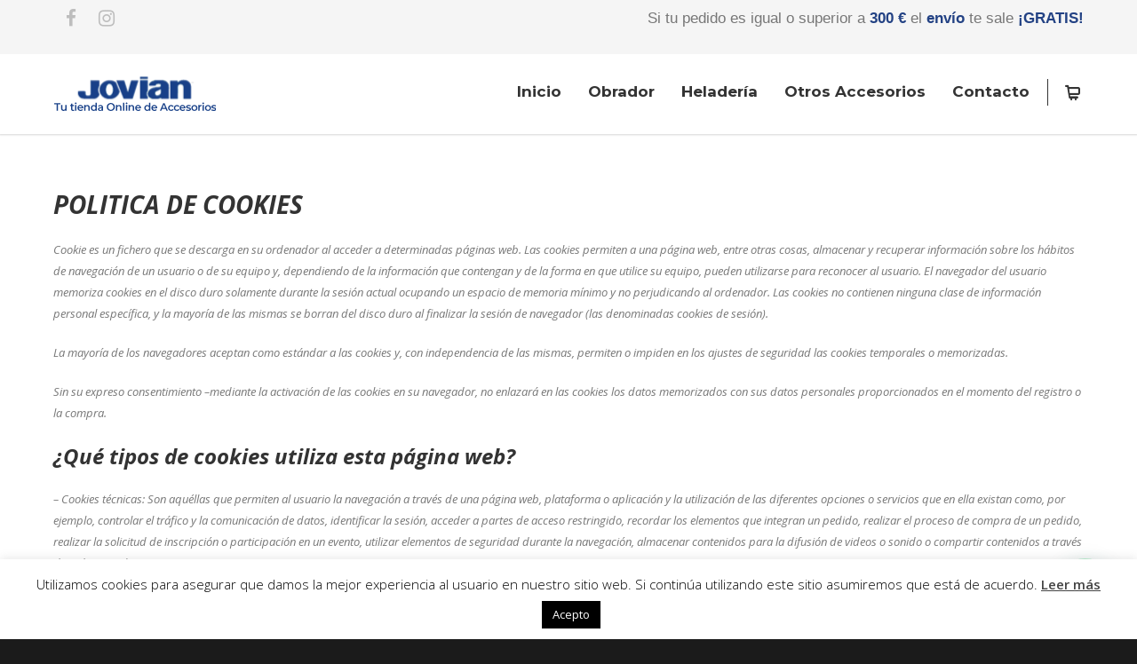

--- FILE ---
content_type: text/html; charset=UTF-8
request_url: https://www.accesoriosjovian.com/politica-de-cookies/
body_size: 32996
content:
<!doctype html>
<html lang="es">
<head>
<!-- Global site tag (gtag.js) - Google Analytics -->
<script async src="https://www.googletagmanager.com/gtag/js?id=UA-130176049-1"></script>
<script>
  window.dataLayer = window.dataLayer || [];
  function gtag(){dataLayer.push(arguments);}
  gtag('js', new Date());

  gtag('config', 'UA-130176049-1');
</script>	
<meta http-equiv="Content-Type" content="text/html; charset=UTF-8" />
<title>Política de Cookies | Accesorios Jovian</title>
<!-- Mobile Specific Metas & Favicons -->
<meta name="viewport" content="width=device-width, initial-scale=1, maximum-scale=1, user-scalable=0"><link rel="shortcut icon" href="https://www.accesoriosjovian.com/wp-content/uploads/2018/09/favicon.jpg"><link rel="apple-touch-icon" href="https://www.accesoriosjovian.com/wp-content/uploads/2018/09/favicon2.jpg"><link rel="apple-touch-icon" sizes="120x120" href="https://www.accesoriosjovian.com/wp-content/uploads/2018/09/favicon3.jpg"><link rel="apple-touch-icon" sizes="76x76" href="https://www.accesoriosjovian.com/wp-content/uploads/2018/09/favicon4.jpg"><link rel="apple-touch-icon" sizes="152x152" href="https://www.accesoriosjovian.com/wp-content/uploads/2018/09/favicon5.jpg"><!-- WordPress Stuff -->
                        <script>
                            /* You can add more configuration options to webfontloader by previously defining the WebFontConfig with your options */
                            if ( typeof WebFontConfig === "undefined" ) {
                                WebFontConfig = new Object();
                            }
                            WebFontConfig['google'] = {families: ['Montserrat:400,700', 'Open+Sans:300,400,600,700,800,300italic,400italic,600italic,700italic,800italic&amp;subset=latin']};

                            (function() {
                                var wf = document.createElement( 'script' );
                                wf.src = 'https://ajax.googleapis.com/ajax/libs/webfont/1.5.3/webfont.js';
                                wf.type = 'text/javascript';
                                wf.async = 'true';
                                var s = document.getElementsByTagName( 'script' )[0];
                                s.parentNode.insertBefore( wf, s );
                            })();
                        </script>
                        <meta name='robots' content='noindex, follow' />
	<style>img:is([sizes="auto" i], [sizes^="auto," i]) { contain-intrinsic-size: 3000px 1500px }</style>
	
	<!-- This site is optimized with the Yoast SEO plugin v24.0 - https://yoast.com/wordpress/plugins/seo/ -->
	<meta name="description" content="¿Buscabas información sobre Política de Cookies ?" />
	<meta property="og:locale" content="es_ES" />
	<meta property="og:type" content="article" />
	<meta property="og:title" content="Política de Cookies | Accesorios Jovian" />
	<meta property="og:description" content="¿Buscabas información sobre Política de Cookies ?" />
	<meta property="og:url" content="https://www.accesoriosjovian.com/politica-de-cookies/" />
	<meta property="og:site_name" content="Accesorios Jovian" />
	<meta property="article:modified_time" content="2018-11-26T15:28:59+00:00" />
	<meta name="twitter:card" content="summary_large_image" />
	<meta name="twitter:label1" content="Tiempo de lectura" />
	<meta name="twitter:data1" content="5 minutos" />
	<script type="application/ld+json" class="yoast-schema-graph">{"@context":"https://schema.org","@graph":[{"@type":"WebPage","@id":"https://www.accesoriosjovian.com/politica-de-cookies/","url":"https://www.accesoriosjovian.com/politica-de-cookies/","name":"Política de Cookies | Accesorios Jovian","isPartOf":{"@id":"https://www.accesoriosjovian.com/#website"},"datePublished":"2018-05-15T14:20:50+00:00","dateModified":"2018-11-26T15:28:59+00:00","description":"¿Buscabas información sobre Política de Cookies ?","breadcrumb":{"@id":"https://www.accesoriosjovian.com/politica-de-cookies/#breadcrumb"},"inLanguage":"es","potentialAction":[{"@type":"ReadAction","target":["https://www.accesoriosjovian.com/politica-de-cookies/"]}]},{"@type":"BreadcrumbList","@id":"https://www.accesoriosjovian.com/politica-de-cookies/#breadcrumb","itemListElement":[{"@type":"ListItem","position":1,"name":"Inivio","item":"https://www.accesoriosjovian.com/"},{"@type":"ListItem","position":2,"name":"Política de Cookies"}]},{"@type":"WebSite","@id":"https://www.accesoriosjovian.com/#website","url":"https://www.accesoriosjovian.com/","name":"Accesorios Jovian","description":"","potentialAction":[{"@type":"SearchAction","target":{"@type":"EntryPoint","urlTemplate":"https://www.accesoriosjovian.com/?s={search_term_string}"},"query-input":{"@type":"PropertyValueSpecification","valueRequired":true,"valueName":"search_term_string"}}],"inLanguage":"es"}]}</script>
	<!-- / Yoast SEO plugin. -->


<link rel="alternate" type="application/rss+xml" title="Accesorios Jovian &raquo; Feed" href="https://www.accesoriosjovian.com/feed/" />
<link rel="alternate" type="application/rss+xml" title="Accesorios Jovian &raquo; Feed de los comentarios" href="https://www.accesoriosjovian.com/comments/feed/" />
<script type="text/javascript">
/* <![CDATA[ */
window._wpemojiSettings = {"baseUrl":"https:\/\/s.w.org\/images\/core\/emoji\/15.0.3\/72x72\/","ext":".png","svgUrl":"https:\/\/s.w.org\/images\/core\/emoji\/15.0.3\/svg\/","svgExt":".svg","source":{"concatemoji":"https:\/\/www.accesoriosjovian.com\/wp-includes\/js\/wp-emoji-release.min.js?ver=19af07fd8d9c46807d5f62892269ddd9"}};
/*! This file is auto-generated */
!function(i,n){var o,s,e;function c(e){try{var t={supportTests:e,timestamp:(new Date).valueOf()};sessionStorage.setItem(o,JSON.stringify(t))}catch(e){}}function p(e,t,n){e.clearRect(0,0,e.canvas.width,e.canvas.height),e.fillText(t,0,0);var t=new Uint32Array(e.getImageData(0,0,e.canvas.width,e.canvas.height).data),r=(e.clearRect(0,0,e.canvas.width,e.canvas.height),e.fillText(n,0,0),new Uint32Array(e.getImageData(0,0,e.canvas.width,e.canvas.height).data));return t.every(function(e,t){return e===r[t]})}function u(e,t,n){switch(t){case"flag":return n(e,"\ud83c\udff3\ufe0f\u200d\u26a7\ufe0f","\ud83c\udff3\ufe0f\u200b\u26a7\ufe0f")?!1:!n(e,"\ud83c\uddfa\ud83c\uddf3","\ud83c\uddfa\u200b\ud83c\uddf3")&&!n(e,"\ud83c\udff4\udb40\udc67\udb40\udc62\udb40\udc65\udb40\udc6e\udb40\udc67\udb40\udc7f","\ud83c\udff4\u200b\udb40\udc67\u200b\udb40\udc62\u200b\udb40\udc65\u200b\udb40\udc6e\u200b\udb40\udc67\u200b\udb40\udc7f");case"emoji":return!n(e,"\ud83d\udc26\u200d\u2b1b","\ud83d\udc26\u200b\u2b1b")}return!1}function f(e,t,n){var r="undefined"!=typeof WorkerGlobalScope&&self instanceof WorkerGlobalScope?new OffscreenCanvas(300,150):i.createElement("canvas"),a=r.getContext("2d",{willReadFrequently:!0}),o=(a.textBaseline="top",a.font="600 32px Arial",{});return e.forEach(function(e){o[e]=t(a,e,n)}),o}function t(e){var t=i.createElement("script");t.src=e,t.defer=!0,i.head.appendChild(t)}"undefined"!=typeof Promise&&(o="wpEmojiSettingsSupports",s=["flag","emoji"],n.supports={everything:!0,everythingExceptFlag:!0},e=new Promise(function(e){i.addEventListener("DOMContentLoaded",e,{once:!0})}),new Promise(function(t){var n=function(){try{var e=JSON.parse(sessionStorage.getItem(o));if("object"==typeof e&&"number"==typeof e.timestamp&&(new Date).valueOf()<e.timestamp+604800&&"object"==typeof e.supportTests)return e.supportTests}catch(e){}return null}();if(!n){if("undefined"!=typeof Worker&&"undefined"!=typeof OffscreenCanvas&&"undefined"!=typeof URL&&URL.createObjectURL&&"undefined"!=typeof Blob)try{var e="postMessage("+f.toString()+"("+[JSON.stringify(s),u.toString(),p.toString()].join(",")+"));",r=new Blob([e],{type:"text/javascript"}),a=new Worker(URL.createObjectURL(r),{name:"wpTestEmojiSupports"});return void(a.onmessage=function(e){c(n=e.data),a.terminate(),t(n)})}catch(e){}c(n=f(s,u,p))}t(n)}).then(function(e){for(var t in e)n.supports[t]=e[t],n.supports.everything=n.supports.everything&&n.supports[t],"flag"!==t&&(n.supports.everythingExceptFlag=n.supports.everythingExceptFlag&&n.supports[t]);n.supports.everythingExceptFlag=n.supports.everythingExceptFlag&&!n.supports.flag,n.DOMReady=!1,n.readyCallback=function(){n.DOMReady=!0}}).then(function(){return e}).then(function(){var e;n.supports.everything||(n.readyCallback(),(e=n.source||{}).concatemoji?t(e.concatemoji):e.wpemoji&&e.twemoji&&(t(e.twemoji),t(e.wpemoji)))}))}((window,document),window._wpemojiSettings);
/* ]]> */
</script>
<style id='wp-emoji-styles-inline-css' type='text/css'>

	img.wp-smiley, img.emoji {
		display: inline !important;
		border: none !important;
		box-shadow: none !important;
		height: 1em !important;
		width: 1em !important;
		margin: 0 0.07em !important;
		vertical-align: -0.1em !important;
		background: none !important;
		padding: 0 !important;
	}
</style>
<link rel='stylesheet' id='wp-block-library-css' href='https://www.accesoriosjovian.com/wp-includes/css/dist/block-library/style.min.css?ver=19af07fd8d9c46807d5f62892269ddd9' type='text/css' media='all' />
<style id='joinchat-button-style-inline-css' type='text/css'>
.wp-block-joinchat-button{border:none!important;text-align:center}.wp-block-joinchat-button figure{display:table;margin:0 auto;padding:0}.wp-block-joinchat-button figcaption{font:normal normal 400 .6em/2em var(--wp--preset--font-family--system-font,sans-serif);margin:0;padding:0}.wp-block-joinchat-button .joinchat-button__qr{background-color:#fff;border:6px solid #25d366;border-radius:30px;box-sizing:content-box;display:block;height:200px;margin:auto;overflow:hidden;padding:10px;width:200px}.wp-block-joinchat-button .joinchat-button__qr canvas,.wp-block-joinchat-button .joinchat-button__qr img{display:block;margin:auto}.wp-block-joinchat-button .joinchat-button__link{align-items:center;background-color:#25d366;border:6px solid #25d366;border-radius:30px;display:inline-flex;flex-flow:row nowrap;justify-content:center;line-height:1.25em;margin:0 auto;text-decoration:none}.wp-block-joinchat-button .joinchat-button__link:before{background:transparent var(--joinchat-ico) no-repeat center;background-size:100%;content:"";display:block;height:1.5em;margin:-.75em .75em -.75em 0;width:1.5em}.wp-block-joinchat-button figure+.joinchat-button__link{margin-top:10px}@media (orientation:landscape)and (min-height:481px),(orientation:portrait)and (min-width:481px){.wp-block-joinchat-button.joinchat-button--qr-only figure+.joinchat-button__link{display:none}}@media (max-width:480px),(orientation:landscape)and (max-height:480px){.wp-block-joinchat-button figure{display:none}}

</style>
<style id='classic-theme-styles-inline-css' type='text/css'>
/*! This file is auto-generated */
.wp-block-button__link{color:#fff;background-color:#32373c;border-radius:9999px;box-shadow:none;text-decoration:none;padding:calc(.667em + 2px) calc(1.333em + 2px);font-size:1.125em}.wp-block-file__button{background:#32373c;color:#fff;text-decoration:none}
</style>
<style id='global-styles-inline-css' type='text/css'>
:root{--wp--preset--aspect-ratio--square: 1;--wp--preset--aspect-ratio--4-3: 4/3;--wp--preset--aspect-ratio--3-4: 3/4;--wp--preset--aspect-ratio--3-2: 3/2;--wp--preset--aspect-ratio--2-3: 2/3;--wp--preset--aspect-ratio--16-9: 16/9;--wp--preset--aspect-ratio--9-16: 9/16;--wp--preset--color--black: #000000;--wp--preset--color--cyan-bluish-gray: #abb8c3;--wp--preset--color--white: #ffffff;--wp--preset--color--pale-pink: #f78da7;--wp--preset--color--vivid-red: #cf2e2e;--wp--preset--color--luminous-vivid-orange: #ff6900;--wp--preset--color--luminous-vivid-amber: #fcb900;--wp--preset--color--light-green-cyan: #7bdcb5;--wp--preset--color--vivid-green-cyan: #00d084;--wp--preset--color--pale-cyan-blue: #8ed1fc;--wp--preset--color--vivid-cyan-blue: #0693e3;--wp--preset--color--vivid-purple: #9b51e0;--wp--preset--gradient--vivid-cyan-blue-to-vivid-purple: linear-gradient(135deg,rgba(6,147,227,1) 0%,rgb(155,81,224) 100%);--wp--preset--gradient--light-green-cyan-to-vivid-green-cyan: linear-gradient(135deg,rgb(122,220,180) 0%,rgb(0,208,130) 100%);--wp--preset--gradient--luminous-vivid-amber-to-luminous-vivid-orange: linear-gradient(135deg,rgba(252,185,0,1) 0%,rgba(255,105,0,1) 100%);--wp--preset--gradient--luminous-vivid-orange-to-vivid-red: linear-gradient(135deg,rgba(255,105,0,1) 0%,rgb(207,46,46) 100%);--wp--preset--gradient--very-light-gray-to-cyan-bluish-gray: linear-gradient(135deg,rgb(238,238,238) 0%,rgb(169,184,195) 100%);--wp--preset--gradient--cool-to-warm-spectrum: linear-gradient(135deg,rgb(74,234,220) 0%,rgb(151,120,209) 20%,rgb(207,42,186) 40%,rgb(238,44,130) 60%,rgb(251,105,98) 80%,rgb(254,248,76) 100%);--wp--preset--gradient--blush-light-purple: linear-gradient(135deg,rgb(255,206,236) 0%,rgb(152,150,240) 100%);--wp--preset--gradient--blush-bordeaux: linear-gradient(135deg,rgb(254,205,165) 0%,rgb(254,45,45) 50%,rgb(107,0,62) 100%);--wp--preset--gradient--luminous-dusk: linear-gradient(135deg,rgb(255,203,112) 0%,rgb(199,81,192) 50%,rgb(65,88,208) 100%);--wp--preset--gradient--pale-ocean: linear-gradient(135deg,rgb(255,245,203) 0%,rgb(182,227,212) 50%,rgb(51,167,181) 100%);--wp--preset--gradient--electric-grass: linear-gradient(135deg,rgb(202,248,128) 0%,rgb(113,206,126) 100%);--wp--preset--gradient--midnight: linear-gradient(135deg,rgb(2,3,129) 0%,rgb(40,116,252) 100%);--wp--preset--font-size--small: 13px;--wp--preset--font-size--medium: 20px;--wp--preset--font-size--large: 36px;--wp--preset--font-size--x-large: 42px;--wp--preset--font-family--inter: "Inter", sans-serif;--wp--preset--font-family--cardo: Cardo;--wp--preset--spacing--20: 0.44rem;--wp--preset--spacing--30: 0.67rem;--wp--preset--spacing--40: 1rem;--wp--preset--spacing--50: 1.5rem;--wp--preset--spacing--60: 2.25rem;--wp--preset--spacing--70: 3.38rem;--wp--preset--spacing--80: 5.06rem;--wp--preset--shadow--natural: 6px 6px 9px rgba(0, 0, 0, 0.2);--wp--preset--shadow--deep: 12px 12px 50px rgba(0, 0, 0, 0.4);--wp--preset--shadow--sharp: 6px 6px 0px rgba(0, 0, 0, 0.2);--wp--preset--shadow--outlined: 6px 6px 0px -3px rgba(255, 255, 255, 1), 6px 6px rgba(0, 0, 0, 1);--wp--preset--shadow--crisp: 6px 6px 0px rgba(0, 0, 0, 1);}:where(.is-layout-flex){gap: 0.5em;}:where(.is-layout-grid){gap: 0.5em;}body .is-layout-flex{display: flex;}.is-layout-flex{flex-wrap: wrap;align-items: center;}.is-layout-flex > :is(*, div){margin: 0;}body .is-layout-grid{display: grid;}.is-layout-grid > :is(*, div){margin: 0;}:where(.wp-block-columns.is-layout-flex){gap: 2em;}:where(.wp-block-columns.is-layout-grid){gap: 2em;}:where(.wp-block-post-template.is-layout-flex){gap: 1.25em;}:where(.wp-block-post-template.is-layout-grid){gap: 1.25em;}.has-black-color{color: var(--wp--preset--color--black) !important;}.has-cyan-bluish-gray-color{color: var(--wp--preset--color--cyan-bluish-gray) !important;}.has-white-color{color: var(--wp--preset--color--white) !important;}.has-pale-pink-color{color: var(--wp--preset--color--pale-pink) !important;}.has-vivid-red-color{color: var(--wp--preset--color--vivid-red) !important;}.has-luminous-vivid-orange-color{color: var(--wp--preset--color--luminous-vivid-orange) !important;}.has-luminous-vivid-amber-color{color: var(--wp--preset--color--luminous-vivid-amber) !important;}.has-light-green-cyan-color{color: var(--wp--preset--color--light-green-cyan) !important;}.has-vivid-green-cyan-color{color: var(--wp--preset--color--vivid-green-cyan) !important;}.has-pale-cyan-blue-color{color: var(--wp--preset--color--pale-cyan-blue) !important;}.has-vivid-cyan-blue-color{color: var(--wp--preset--color--vivid-cyan-blue) !important;}.has-vivid-purple-color{color: var(--wp--preset--color--vivid-purple) !important;}.has-black-background-color{background-color: var(--wp--preset--color--black) !important;}.has-cyan-bluish-gray-background-color{background-color: var(--wp--preset--color--cyan-bluish-gray) !important;}.has-white-background-color{background-color: var(--wp--preset--color--white) !important;}.has-pale-pink-background-color{background-color: var(--wp--preset--color--pale-pink) !important;}.has-vivid-red-background-color{background-color: var(--wp--preset--color--vivid-red) !important;}.has-luminous-vivid-orange-background-color{background-color: var(--wp--preset--color--luminous-vivid-orange) !important;}.has-luminous-vivid-amber-background-color{background-color: var(--wp--preset--color--luminous-vivid-amber) !important;}.has-light-green-cyan-background-color{background-color: var(--wp--preset--color--light-green-cyan) !important;}.has-vivid-green-cyan-background-color{background-color: var(--wp--preset--color--vivid-green-cyan) !important;}.has-pale-cyan-blue-background-color{background-color: var(--wp--preset--color--pale-cyan-blue) !important;}.has-vivid-cyan-blue-background-color{background-color: var(--wp--preset--color--vivid-cyan-blue) !important;}.has-vivid-purple-background-color{background-color: var(--wp--preset--color--vivid-purple) !important;}.has-black-border-color{border-color: var(--wp--preset--color--black) !important;}.has-cyan-bluish-gray-border-color{border-color: var(--wp--preset--color--cyan-bluish-gray) !important;}.has-white-border-color{border-color: var(--wp--preset--color--white) !important;}.has-pale-pink-border-color{border-color: var(--wp--preset--color--pale-pink) !important;}.has-vivid-red-border-color{border-color: var(--wp--preset--color--vivid-red) !important;}.has-luminous-vivid-orange-border-color{border-color: var(--wp--preset--color--luminous-vivid-orange) !important;}.has-luminous-vivid-amber-border-color{border-color: var(--wp--preset--color--luminous-vivid-amber) !important;}.has-light-green-cyan-border-color{border-color: var(--wp--preset--color--light-green-cyan) !important;}.has-vivid-green-cyan-border-color{border-color: var(--wp--preset--color--vivid-green-cyan) !important;}.has-pale-cyan-blue-border-color{border-color: var(--wp--preset--color--pale-cyan-blue) !important;}.has-vivid-cyan-blue-border-color{border-color: var(--wp--preset--color--vivid-cyan-blue) !important;}.has-vivid-purple-border-color{border-color: var(--wp--preset--color--vivid-purple) !important;}.has-vivid-cyan-blue-to-vivid-purple-gradient-background{background: var(--wp--preset--gradient--vivid-cyan-blue-to-vivid-purple) !important;}.has-light-green-cyan-to-vivid-green-cyan-gradient-background{background: var(--wp--preset--gradient--light-green-cyan-to-vivid-green-cyan) !important;}.has-luminous-vivid-amber-to-luminous-vivid-orange-gradient-background{background: var(--wp--preset--gradient--luminous-vivid-amber-to-luminous-vivid-orange) !important;}.has-luminous-vivid-orange-to-vivid-red-gradient-background{background: var(--wp--preset--gradient--luminous-vivid-orange-to-vivid-red) !important;}.has-very-light-gray-to-cyan-bluish-gray-gradient-background{background: var(--wp--preset--gradient--very-light-gray-to-cyan-bluish-gray) !important;}.has-cool-to-warm-spectrum-gradient-background{background: var(--wp--preset--gradient--cool-to-warm-spectrum) !important;}.has-blush-light-purple-gradient-background{background: var(--wp--preset--gradient--blush-light-purple) !important;}.has-blush-bordeaux-gradient-background{background: var(--wp--preset--gradient--blush-bordeaux) !important;}.has-luminous-dusk-gradient-background{background: var(--wp--preset--gradient--luminous-dusk) !important;}.has-pale-ocean-gradient-background{background: var(--wp--preset--gradient--pale-ocean) !important;}.has-electric-grass-gradient-background{background: var(--wp--preset--gradient--electric-grass) !important;}.has-midnight-gradient-background{background: var(--wp--preset--gradient--midnight) !important;}.has-small-font-size{font-size: var(--wp--preset--font-size--small) !important;}.has-medium-font-size{font-size: var(--wp--preset--font-size--medium) !important;}.has-large-font-size{font-size: var(--wp--preset--font-size--large) !important;}.has-x-large-font-size{font-size: var(--wp--preset--font-size--x-large) !important;}
:where(.wp-block-post-template.is-layout-flex){gap: 1.25em;}:where(.wp-block-post-template.is-layout-grid){gap: 1.25em;}
:where(.wp-block-columns.is-layout-flex){gap: 2em;}:where(.wp-block-columns.is-layout-grid){gap: 2em;}
:root :where(.wp-block-pullquote){font-size: 1.5em;line-height: 1.6;}
</style>
<link data-minify="1" rel='stylesheet' id='cookie-law-info-css' href='https://www.accesoriosjovian.com/wp-content/cache/min/1/wp-content/plugins/cookie-law-info/legacy/public/css/cookie-law-info-public.css?ver=1765384180' type='text/css' media='all' />
<link data-minify="1" rel='stylesheet' id='cookie-law-info-gdpr-css' href='https://www.accesoriosjovian.com/wp-content/cache/min/1/wp-content/plugins/cookie-law-info/legacy/public/css/cookie-law-info-gdpr.css?ver=1765384180' type='text/css' media='all' />
<style id='woocommerce-inline-inline-css' type='text/css'>
.woocommerce form .form-row .required { visibility: visible; }
</style>
<link rel='stylesheet' id='dgwt-wcas-style-css' href='https://www.accesoriosjovian.com/wp-content/cache/background-css/www.accesoriosjovian.com/wp-content/plugins/ajax-search-for-woocommerce/assets/css/style.min.css?ver=1.29.0&wpr_t=1768279974' type='text/css' media='all' />
<link data-minify="1" rel='stylesheet' id='stylesheet-css' href='https://www.accesoriosjovian.com/wp-content/cache/background-css/www.accesoriosjovian.com/wp-content/cache/min/1/wp-content/themes/unicon/style.css?ver=1765384180&wpr_t=1768279974' type='text/css' media='all' />
<link data-minify="1" rel='stylesheet' id='js_composer_front-css' href='https://www.accesoriosjovian.com/wp-content/cache/background-css/www.accesoriosjovian.com/wp-content/cache/min/1/wp-content/plugins/js_composer/assets/css/js_composer.min.css?ver=1765384180&wpr_t=1768279974' type='text/css' media='all' />
<link data-minify="1" rel='stylesheet' id='shortcodes-css' href='https://www.accesoriosjovian.com/wp-content/cache/background-css/www.accesoriosjovian.com/wp-content/cache/min/1/wp-content/themes/unicon/framework/css/shortcodes.css?ver=1765384180&wpr_t=1768279974' type='text/css' media='all' />
<link data-minify="1" rel='stylesheet' id='woocommerce-css' href='https://www.accesoriosjovian.com/wp-content/cache/min/1/wp-content/themes/unicon/framework/css/woocommerce.css?ver=1765384180' type='text/css' media='all' />
<link data-minify="1" rel='stylesheet' id='responsive-css' href='https://www.accesoriosjovian.com/wp-content/cache/min/1/wp-content/themes/unicon/framework/css/responsive.css?ver=1765384180' type='text/css' media='all' />
<link rel='stylesheet' id='joinchat-css' href='https://www.accesoriosjovian.com/wp-content/plugins/creame-whatsapp-me/public/css/joinchat.min.css?ver=5.1.8' type='text/css' media='all' />
<script type="text/javascript" src="https://www.accesoriosjovian.com/wp-includes/js/jquery/jquery.min.js?ver=3.7.1" id="jquery-core-js"></script>
<script type="text/javascript" src="https://www.accesoriosjovian.com/wp-includes/js/jquery/jquery-migrate.min.js?ver=3.4.1" id="jquery-migrate-js"></script>
<script type="text/javascript" id="cookie-law-info-js-extra">
/* <![CDATA[ */
var Cli_Data = {"nn_cookie_ids":[],"cookielist":[],"non_necessary_cookies":[],"ccpaEnabled":"","ccpaRegionBased":"","ccpaBarEnabled":"","strictlyEnabled":["necessary","obligatoire"],"ccpaType":"gdpr","js_blocking":"","custom_integration":"","triggerDomRefresh":"","secure_cookies":""};
var cli_cookiebar_settings = {"animate_speed_hide":"500","animate_speed_show":"500","background":"#fff","border":"#444","border_on":"","button_1_button_colour":"#000","button_1_button_hover":"#000000","button_1_link_colour":"#fff","button_1_as_button":"1","button_1_new_win":"","button_2_button_colour":"#333","button_2_button_hover":"#292929","button_2_link_colour":"#444","button_2_as_button":"","button_2_hidebar":"","button_3_button_colour":"#000","button_3_button_hover":"#000000","button_3_link_colour":"#fff","button_3_as_button":"1","button_3_new_win":"","button_4_button_colour":"#000","button_4_button_hover":"#000000","button_4_link_colour":"#62a329","button_4_as_button":"","button_7_button_colour":"#61a229","button_7_button_hover":"#4e8221","button_7_link_colour":"#fff","button_7_as_button":"1","button_7_new_win":"","font_family":"inherit","header_fix":"","notify_animate_hide":"1","notify_animate_show":"","notify_div_id":"#cookie-law-info-bar","notify_position_horizontal":"right","notify_position_vertical":"bottom","scroll_close":"","scroll_close_reload":"","accept_close_reload":"","reject_close_reload":"","showagain_tab":"1","showagain_background":"#fff","showagain_border":"#000","showagain_div_id":"#cookie-law-info-again","showagain_x_position":"100px","text":"#000","show_once_yn":"1","show_once":"10000","logging_on":"","as_popup":"","popup_overlay":"1","bar_heading_text":"","cookie_bar_as":"banner","popup_showagain_position":"bottom-right","widget_position":"left"};
var log_object = {"ajax_url":"https:\/\/www.accesoriosjovian.com\/wp-admin\/admin-ajax.php"};
/* ]]> */
</script>
<script data-minify="1" type="text/javascript" src="https://www.accesoriosjovian.com/wp-content/cache/min/1/wp-content/plugins/cookie-law-info/legacy/public/js/cookie-law-info-public.js?ver=1765384180" id="cookie-law-info-js"></script>
<script type="text/javascript" src="https://www.accesoriosjovian.com/wp-content/plugins/woocommerce/assets/js/jquery-blockui/jquery.blockUI.min.js?ver=2.7.0-wc.9.4.3" id="jquery-blockui-js" data-wp-strategy="defer"></script>
<script type="text/javascript" id="wc-add-to-cart-js-extra">
/* <![CDATA[ */
var wc_add_to_cart_params = {"ajax_url":"\/wp-admin\/admin-ajax.php","wc_ajax_url":"\/?wc-ajax=%%endpoint%%","i18n_view_cart":"Ver carrito","cart_url":"https:\/\/www.accesoriosjovian.com\/carrito\/","is_cart":"","cart_redirect_after_add":"no"};
/* ]]> */
</script>
<script type="text/javascript" src="https://www.accesoriosjovian.com/wp-content/plugins/woocommerce/assets/js/frontend/add-to-cart.min.js?ver=9.4.3" id="wc-add-to-cart-js" data-wp-strategy="defer"></script>
<script type="text/javascript" src="https://www.accesoriosjovian.com/wp-content/plugins/woocommerce/assets/js/js-cookie/js.cookie.min.js?ver=2.1.4-wc.9.4.3" id="js-cookie-js" defer="defer" data-wp-strategy="defer"></script>
<script type="text/javascript" id="woocommerce-js-extra">
/* <![CDATA[ */
var woocommerce_params = {"ajax_url":"\/wp-admin\/admin-ajax.php","wc_ajax_url":"\/?wc-ajax=%%endpoint%%"};
/* ]]> */
</script>
<script type="text/javascript" src="https://www.accesoriosjovian.com/wp-content/plugins/woocommerce/assets/js/frontend/woocommerce.min.js?ver=9.4.3" id="woocommerce-js" defer="defer" data-wp-strategy="defer"></script>
<script data-minify="1" type="text/javascript" src="https://www.accesoriosjovian.com/wp-content/cache/min/1/wp-content/plugins/js_composer/assets/js/vendors/woocommerce-add-to-cart.js?ver=1765384180" id="vc_woocommerce-add-to-cart-js-js"></script>
<script></script><link rel="https://api.w.org/" href="https://www.accesoriosjovian.com/wp-json/" /><link rel="alternate" title="JSON" type="application/json" href="https://www.accesoriosjovian.com/wp-json/wp/v2/pages/10" /><link rel="EditURI" type="application/rsd+xml" title="RSD" href="https://www.accesoriosjovian.com/xmlrpc.php?rsd" />

<link rel='shortlink' href='https://www.accesoriosjovian.com/?p=10' />
<link rel="alternate" title="oEmbed (JSON)" type="application/json+oembed" href="https://www.accesoriosjovian.com/wp-json/oembed/1.0/embed?url=https%3A%2F%2Fwww.accesoriosjovian.com%2Fpolitica-de-cookies%2F" />
<link rel="alternate" title="oEmbed (XML)" type="text/xml+oembed" href="https://www.accesoriosjovian.com/wp-json/oembed/1.0/embed?url=https%3A%2F%2Fwww.accesoriosjovian.com%2Fpolitica-de-cookies%2F&#038;format=xml" />
		<style>
			.dgwt-wcas-ico-magnifier,.dgwt-wcas-ico-magnifier-handler{max-width:20px}.dgwt-wcas-search-wrapp{max-width:600px}		</style>
		<style type="text/css">
body{ font: 400 13px Open Sans, Arial, Helvetica, sans-serif; color: #777777; line-height: 1.9;} .wrapall, .boxed-layout{ background-color: #ffffff; } body.page-template-page-blank-php{ background: #ffffff !important; } h1, .title-h1{ font: 28px Open Sans, Arial, Helvetica, sans-serif; color: #333333; } h2{ font: 24px Open Sans, Arial, Helvetica, sans-serif; color: #333333; } h3{ font: 20px Open Sans, Arial, Helvetica, sans-serif; color: #333333; } h4{ font: 16px Open Sans, Arial, Helvetica, sans-serif; color: #333333; } h5{ font: 16px Open Sans, Arial, Helvetica, sans-serif; color: #333333; } h6{ font: 16px Open Sans, Arial, Helvetica, sans-serif; color: #333333; } .title{ font-family: 'Open Sans', Arial, Helvetica, sans-serif; } h1 a, h2 a, h3 a, h4 a, h5 a, h6 a { font-weight: inherit; color: inherit; } h1 a:hover, h2 a:hover, h3 a:hover, h4 a:hover, h5 a:hover, h6 a:hover, a:hover h1, a:hover h2, a:hover h3, a:hover h4, a:hover h5, a:hover h6 { color: #333333; } a{ color: #003a7c; } a:hover{ color: #333333; } input[type='text'], input[type='password'], input[type='email'], input[type='tel'], textarea, select { font-family: Open Sans, Arial, Helvetica, sans-serif; font-size: 13px; } #sidebar .widget h3{ font: 14px Montserrat, Arial, Helvetica, sans-serif; color: #444444; } .container .twelve.alt.sidebar-right, .container .twelve.alt.sidebar-left, #sidebar.sidebar-right #sidebar-widgets, #sidebar.sidebar-left #sidebar-widgets{ border-color: #efefef;} #topbar{ background: #f5f5f5; color: #777777; } #topbar a{ color: #999999; } #topbar a:hover{ color: #333333; } @media only screen and (max-width: 767px) { #topbar .topbar-col1{ background: #f5f5f5; } } /* Navigation */ #navigation > ul > li > a{ font: 700 17px Montserrat, Arial, Helvetica, sans-serif; color: #333333; } #navigation > ul > li:hover > a, #navigation > ul > li > a:hover { color: #f6d017; } #navigation li.current-menu-item > a:hover, #navigation li.current-page-ancestor > a:hover, #navigation li.current-menu-ancestor > a:hover, #navigation li.current-menu-parent > a:hover, #navigation li.current_page_ancestor > a:hover, #navigation > ul > li.sfHover > a { color: #f6d017; } #navigation li.current-menu-item > a, #navigation li.current-page-ancestor > a, #navigation li.current-menu-ancestor > a, #navigation li.current-menu-parent > a, #navigation li.current_page_ancestor > a { color: #0d3492; } #navigation ul li:hover{ border-color: #f6d017; } #navigation li.current-menu-item, #navigation li.current-page-ancestor, #navigation li.current-menu-ancestor, #navigation li.current-menu-parent, #navigation li.current_page_ancestor{ border-color: #0d3492; } #navigation .sub-menu{ background: #262626; } #navigation .sub-menu li a{ font: 13px Open Sans, Arial, Helvetica, sans-serif; color: #bbbbbb; } #navigation .sub-menu li a:hover{ color: #ffffff; } #navigation .sub-menu li.current_page_item > a, #navigation .sub-menu li.current_page_item > a:hover, #navigation .sub-menu li.current-menu-item > a, #navigation .sub-menu li.current-menu-item > a:hover, #navigation .sub-menu li.current-page-ancestor > a, #navigation .sub-menu li.current-page-ancestor > a:hover, #navigation .sub-menu li.current-menu-ancestor > a, #navigation .sub-menu li.current-menu-ancestor > a:hover, #navigation .sub-menu li.current-menu-parent > a, #navigation .sub-menu li.current-menu-parent > a:hover, #navigation .sub-menu li.current_page_ancestor > a, #navigation .sub-menu li.current_page_ancestor > a:hover{ color: #ffffff; } #navigation .sub-menu li a, #navigation .sub-menu ul li a{ border-color: #333333; } #navigation > ul > li.megamenu > ul.sub-menu{ background: #262626; border-color: #f6d017; } #navigation > ul > li.megamenu > ul > li { border-right-color: #333333 !important; } #navigation > ul > li.megamenu ul li a{ color:#bbbbbb; } #navigation > ul > li.megamenu > ul > li > a { color:#ffffff; } #navigation > ul > li.megamenu > ul ul li a:hover, #header #navigation > ul > li.megamenu > ul ul li.current-menu-item a { color: #ffffff !important; background-color: #333333 !important; } /* Header General */ #search-btn, #shopping-btn, #close-search-btn { color: #333333; } #search-btn:hover, #shopping-btn:hover, #close-search-btn:hover { color: #f6d017; } #slogan{ font: 400 20px Open Sans, Arial, Helvetica, sans-serif; color: #777777; margin-top: 26px; } /* Mobile Header */ #mobile-navigation{ background: #262626; } #mobile-navigation ul li a{ font: 13px Open Sans, Arial, Helvetica, sans-serif; color: #bbbbbb; border-bottom-color: #333333 !important; } #mobile-navigation ul li a:hover, #mobile-navigation ul li a:hover [class^='fa-'], #mobile-navigation li.open > a, #mobile-navigation ul li.current-menu-item > a, #mobile-navigation ul li.current-menu-ancestor > a{ color: #ffffff; } body #mobile-navigation li.open > a [class^='fa-']{ color: #ffffff; } #mobile-navigation form, #mobile-navigation form input{ background: #444444; color: #cccccc; } #mobile-navigation form:before{ color: #cccccc; } #mobile-header{ background: #ffffff; height: 90px; } #mobile-navigation-btn, #mobile-cart-btn, #mobile-shopping-btn{ color: #333333; line-height: 90px; } #mobile-navigation-btn:hover, #mobile-cart-btn:hover, #mobile-shopping-btn:hover { color: #f6d017; } #mobile-header .logo{ margin-top: 25px; } /* Header V1 */ #header.header-v1 { height: 90px; background: #ffffff; } .header-v1 .logo{ margin-top: 25px; } .header-v1 #navigation > ul > li{ height: 90px; padding-top: 32px; } .header-v1 #navigation .sub-menu{ top: 90px; } .header-v1 .header-icons-divider{ line-height: 90px; background: #333333; } #header.header-v1 .widget_shopping_cart{ top: 90px; } .header-v1 #search-btn, .header-v1 #close-search-btn, .header-v1 #shopping-btn{ line-height: 90px; } .header-v1 #search-top, .header-v1 #search-top input{ height: 90px; } .header-v1 #search-top input{ color: #f6d017; font-family: Open Sans, Arial, Helvetica, sans-serif; } /* Header V3 */ #header.header-v3 { background: #ffffff; } .header-v3 .navigation-wrap{ background: #ffffff; border-top: 1px solid #333333; } .header-v3 .logo { margin-top: 30px; margin-bottom: 30px; } /* Header V4 */ #header.header-v4 { background: #ffffff; } .header-v4 .navigation-wrap{ background: #ffffff; border-top: 1px solid #333333; } .header-v4 .logo { margin-top: 30px; margin-bottom: 30px; } /* Transparent Header */ #transparentimage{ padding: 90px 0 0 0; } .header-is-transparent #mobile-navigation{ top: 90px; } /* Stuck */ .stuck{ background: #ffffff; } /* Titlebars */ .titlebar h1, .title-h1{ font: 22px Open Sans, Arial, Helvetica, sans-serif; color: #777777; } #fulltitle{ background: #f9f9f9; border-bottom: 1px solid #efefef; } #breadcrumbs{ margin-top: 6px; } #breadcrumbs, #breadcrumbs a{ font: 13px Open Sans, Arial, Helvetica, sans-serif; color: #aaaaaa; } #breadcrumbs a:hover{ color: #666666; } #fullimagecenter h1, #transparentimage h1, #fullimagecenter .title-h1, #transparentimage .title-h1{ font: 42px Montserrat, Arial, Helvetica, sans-serif; color: #ffffff; text-transform: uppercase; letter-spacing: 1px; text-align: center; } /* Footer */ #footer .widget h3{ font: 13px Montserrat, Arial, Helvetica, sans-serif; color: #ffffff; } #footer{ color: #888888; border-top: 4px none #0d3492; } #footer{ background-color: #262626; } #footer a, #footer .widget ul li:after { color: #888888; } #footer a:hover, #footer .widget ul li:hover:after { color: #ffffff; } #footer .widget ul li{ border-bottom-color: #333333; } /* Copyright */ #copyright{ background: #1b1b1b; color: #777777; } #copyright a { color: #999999; } #copyright a:hover { color: #cccccc; } /* Color Accent */ .highlight{color:#003a7c !important;} ::selection{ background: #003a7c; } ::-moz-selection { background: #003a7c; } #shopping-btn span{background:#003a7c;} .blog-page .post h1 a:hover,.blog-page .post h2 a:hover{color:#003a7c;} .entry-image .entry-overlay{background:#003a7c;} .entry-quote a:hover{background:#003a7c;} .entry-link a:hover{background:#003a7c;} .blog-single .entry-tags a:hover{color:#003a7c;} .sharebox ul li a:hover{color:#003a7c;} #pagination .current a{background:#003a7c;} #filters ul li a:hover{color:#003a7c;} #filters ul li a.active{color:#003a7c;} #back-to-top a:hover{background-color:#003a7c;} #sidebar .widget ul li a:hover{color:#003a7c;} #sidebar .widget ul li:hover:after{color:#003a7c;} .widget_tag_cloud a:hover,.widget_product_tag_cloud a:hover{background:#003a7c;border-color:#003a7c;} .widget_portfolio .portfolio-widget-item .portfolio-overlay{background:#003a7c;} #sidebar .widget_nav_menu ul li a:hover{color:#003a7c;} #footer .widget_tag_cloud a:hover,#footer .widget_product_tag_cloud a:hover{background:#003a7c;border-color:#003a7c;} /* Shortcodes */ .box.style-2{border-top-color:#003a7c;} .box.style-4{border-color:#003a7c;} .box.style-6{background:#003a7c;} a.button,input[type=submit],button,.minti_button{background:#003a7c;border-color:#003a7c;} a.button.color-2{color:#003a7c;border-color:#003a7c;} a.button.color-3{background:#003a7c;border-color:#003a7c;} a.button.color-9{color:#003a7c;} a.button.color-6:hover{background:#003a7c;border-color:#003a7c;} a.button.color-7:hover{background:#003a7c;border-color:#003a7c;} .counter-number{color:#003a7c;} .divider-title.align-center:after, .divider-title.align-left:after { background-color:#003a7c } .divider5{border-bottom-color:#003a7c;} .dropcap.dropcap-circle{background-color:#003a7c;} .dropcap.dropcap-box{background-color:#003a7c;} .dropcap.dropcap-color{color:#003a7c;} .toggle .toggle-title.active, .color-light .toggle .toggle-title.active{ background:#003a7c; border-color: #003a7c;} .iconbox-style-1.icon-color-accent i.boxicon,.iconbox-style-2.icon-color-accent i.boxicon,.iconbox-style-3.icon-color-accent i.boxicon,.iconbox-style-8.icon-color-accent i.boxicon,.iconbox-style-9.icon-color-accent i.boxicon{color:#003a7c!important;} .iconbox-style-4.icon-color-accent i.boxicon,.iconbox-style-5.icon-color-accent i.boxicon,.iconbox-style-6.icon-color-accent i.boxicon,.iconbox-style-7.icon-color-accent i.boxicon,.flip .icon-color-accent.card .back{background:#003a7c;} .latest-blog .blog-item .blog-overlay{background:#003a7c;} .latest-blog .blog-item .blog-pic i{color:#003a7c;} .latest-blog .blog-item h4 a:hover{color:#003a7c;} .progressbar .progress-percentage{background:#003a7c;} .wpb_widgetised_column .widget ul li a:hover{color:#003a7c;} .wpb_widgetised_column .widget ul li:hover:after{color:#003a7c;} .wpb_accordion .wpb_accordion_wrapper .ui-state-active .ui-icon{background-color:#003a7c;} .wpb_accordion .wpb_accordion_wrapper .ui-state-active.wpb_accordion_header a{color:#003a7c;} .wpb_accordion .wpb_accordion_wrapper .wpb_accordion_header a:hover,.wpb_accordion .wpb_accordion_wrapper .wpb_accordion_header a:hover .ui-state-default .ui-icon{color:#003a7c;} .wpb_accordion .wpb_accordion_wrapper .wpb_accordion_header:hover .ui-icon{background-color:#003a7c!important;} .wpb_content_element.wpb_tabs .wpb_tabs_nav li.ui-tabs-active{border-bottom-color:#003a7c;} .portfolio-item h4 a:hover{ color: #003a7c; } .portfolio-filters ul li a:hover { color: #003a7c; } .portfolio-filters ul li a.active { color: #003a7c; } .portfolio-overlay-icon .portfolio-overlay{ background: #003a7c; } .portfolio-overlay-icon i{ color: #003a7c; } .portfolio-overlay-effect .portfolio-overlay{ background: #003a7c; } .portfolio-overlay-name .portfolio-overlay{ background: #003a7c; } .portfolio-detail-attributes ul li a:hover{ color: #003a7c; } a.catimage:hover .catimage-text{ background: #003a7c; } /* WooCommerce */ .products li h3{font: 400 13px Open Sans, Arial, Helvetica, sans-serif; color: #777777;} .woocommerce .button.checkout-button{background:#003a7c;border-color:#003a7c;} .woocommerce .products .onsale{background:#003a7c;} .product .onsale{background:#003a7c;} button.single_add_to_cart_button:hover{background:#003a7c;} .woocommerce-tabs > ul > li.active a{color:#003a7c;border-bottom-color:#003a7c;} p.stars a:hover{background:#003a7c;} p.stars a.active,p.stars a.active:after{background:#003a7c;} .product_list_widget a{color:#003a7c;} .woocommerce .widget_layered_nav li.chosen a{color:#003a7c!important;} .woocommerce .widget_product_categories > ul > li.current-cat > a{color:#003a7c!important;} .woocommerce .widget_product_categories > ul > li.current-cat:after{color:#003a7c!important;} .woocommerce-message{ background: #003a7c; } .bbp-topics-front ul.super-sticky .bbp-topic-title:before, .bbp-topics ul.super-sticky .bbp-topic-title:before, .bbp-topics ul.sticky .bbp-topic-title:before, .bbp-forum-content ul.sticky .bbp-topic-title:before{color: #003a7c!important; } #subscription-toggle a:hover{ background: #003a7c; } .bbp-pagination-links span.current{ background: #003a7c; } div.wpcf7-mail-sent-ok,div.wpcf7-mail-sent-ng,div.wpcf7-spam-blocked,div.wpcf7-validation-errors{ background: #003a7c; } .wpcf7-not-valid{ border-color: #003a7c !important;} .products .button.add_to_cart_button{ color: #003a7c!important; } .minti_list.color-accent li:before{ color: #003a7c!important; } .blogslider_text .post-categories li a{ background-color: #003a7c; } .minti_zooming_slider .flex-control-nav li .minti_zooming_slider_ghost { background-color: #003a7c; } .minti_carousel.pagination_numbers .owl-dots .owl-dot.active{ background-color: #003a7c; } .wpb_content_element.wpb_tour .wpb_tabs_nav li.ui-tabs-active, .color-light .wpb_content_element.wpb_tour .wpb_tabs_nav li.ui-tabs-active{ background-color: #003a7c; } .masonry_icon i{ color: #003a7c; } .woocommerce-MyAccount-navigation-link.is-active a{ color: #003a7c;} /* Special Font */ .font-special, .button, .counter-title, h6, .wpb_accordion .wpb_accordion_wrapper .wpb_accordion_header a, .pricing-plan .pricing-plan-head h3, a.catimage, .divider-title, button, input[type='submit'], input[type='reset'], input[type='button'], .vc_pie_chart h4, .page-404 h3, .minti_masonrygrid_item h4{ font-family: 'Montserrat', Arial, Helvetica, sans-serif; /*letter-spacing: 0px; font-weight: ;*/} .ui-helper-reset{ line-height: 1.9; } /* User CSS from Theme Options */ @media only screen and (max-width: 1199px) { #header, .sticky-wrapper{display:none;} #mobile-header{display:inherit} }
</style>	<noscript><style>.woocommerce-product-gallery{ opacity: 1 !important; }</style></noscript>
	<meta name="generator" content="Powered by WPBakery Page Builder - drag and drop page builder for WordPress."/>
<meta name="generator" content="Powered by Slider Revolution 6.7.21 - responsive, Mobile-Friendly Slider Plugin for WordPress with comfortable drag and drop interface." />
<style class='wp-fonts-local' type='text/css'>
@font-face{font-family:Inter;font-style:normal;font-weight:300 900;font-display:fallback;src:url('https://www.accesoriosjovian.com/wp-content/plugins/woocommerce/assets/fonts/Inter-VariableFont_slnt,wght.woff2') format('woff2');font-stretch:normal;}
@font-face{font-family:Cardo;font-style:normal;font-weight:400;font-display:fallback;src:url('https://www.accesoriosjovian.com/wp-content/plugins/woocommerce/assets/fonts/cardo_normal_400.woff2') format('woff2');}
</style>
<script>function setREVStartSize(e){
			//window.requestAnimationFrame(function() {
				window.RSIW = window.RSIW===undefined ? window.innerWidth : window.RSIW;
				window.RSIH = window.RSIH===undefined ? window.innerHeight : window.RSIH;
				try {
					var pw = document.getElementById(e.c).parentNode.offsetWidth,
						newh;
					pw = pw===0 || isNaN(pw) || (e.l=="fullwidth" || e.layout=="fullwidth") ? window.RSIW : pw;
					e.tabw = e.tabw===undefined ? 0 : parseInt(e.tabw);
					e.thumbw = e.thumbw===undefined ? 0 : parseInt(e.thumbw);
					e.tabh = e.tabh===undefined ? 0 : parseInt(e.tabh);
					e.thumbh = e.thumbh===undefined ? 0 : parseInt(e.thumbh);
					e.tabhide = e.tabhide===undefined ? 0 : parseInt(e.tabhide);
					e.thumbhide = e.thumbhide===undefined ? 0 : parseInt(e.thumbhide);
					e.mh = e.mh===undefined || e.mh=="" || e.mh==="auto" ? 0 : parseInt(e.mh,0);
					if(e.layout==="fullscreen" || e.l==="fullscreen")
						newh = Math.max(e.mh,window.RSIH);
					else{
						e.gw = Array.isArray(e.gw) ? e.gw : [e.gw];
						for (var i in e.rl) if (e.gw[i]===undefined || e.gw[i]===0) e.gw[i] = e.gw[i-1];
						e.gh = e.el===undefined || e.el==="" || (Array.isArray(e.el) && e.el.length==0)? e.gh : e.el;
						e.gh = Array.isArray(e.gh) ? e.gh : [e.gh];
						for (var i in e.rl) if (e.gh[i]===undefined || e.gh[i]===0) e.gh[i] = e.gh[i-1];
											
						var nl = new Array(e.rl.length),
							ix = 0,
							sl;
						e.tabw = e.tabhide>=pw ? 0 : e.tabw;
						e.thumbw = e.thumbhide>=pw ? 0 : e.thumbw;
						e.tabh = e.tabhide>=pw ? 0 : e.tabh;
						e.thumbh = e.thumbhide>=pw ? 0 : e.thumbh;
						for (var i in e.rl) nl[i] = e.rl[i]<window.RSIW ? 0 : e.rl[i];
						sl = nl[0];
						for (var i in nl) if (sl>nl[i] && nl[i]>0) { sl = nl[i]; ix=i;}
						var m = pw>(e.gw[ix]+e.tabw+e.thumbw) ? 1 : (pw-(e.tabw+e.thumbw)) / (e.gw[ix]);
						newh =  (e.gh[ix] * m) + (e.tabh + e.thumbh);
					}
					var el = document.getElementById(e.c);
					if (el!==null && el) el.style.height = newh+"px";
					el = document.getElementById(e.c+"_wrapper");
					if (el!==null && el) {
						el.style.height = newh+"px";
						el.style.display = "block";
					}
				} catch(e){
					console.log("Failure at Presize of Slider:" + e)
				}
			//});
		  };</script>
<noscript><style> .wpb_animate_when_almost_visible { opacity: 1; }</style></noscript><noscript><style id="rocket-lazyload-nojs-css">.rll-youtube-player, [data-lazy-src]{display:none !important;}</style></noscript><!-- Global site tag (gtag.js) - Google Analytics -->
<script async src="https://www.googletagmanager.com/gtag/js?id=UA-20816327-1"></script>
<script>
  window.dataLayer = window.dataLayer || [];
  function gtag(){dataLayer.push(arguments);}
  gtag('js', new Date());

  gtag('config', 'UA-20816327-1');
</script>
	<script>(function(w,d,s,l,i){w[l]=w[l]||[];w[l].push({'gtm.start': new Date().getTime(),event:'gtm.js'});var f=d.getElementsByTagName(s)[0], j=d.createElement(s),dl=l!='dataLayer'?'&l='+l:'';j.async=true;j.src= 'https://www.googletagmanager.com/gtm.js?id='+i+dl;f.parentNode.insertBefore(j,f); })(window,document,'script','dataLayer','');</script>
<script>(function(w,d,s,l,i){w[l]=w[l]||[];w[l].push({'gtm.start': new Date().getTime(),event:'gtm.js'});var f=d.getElementsByTagName(s)[0], j=d.createElement(s),dl=l!='dataLayer'?'&l='+l:'';j.async=true;j.src= 'https://www.googletagmanager.com/gtm.js?id='+i+dl;f.parentNode.insertBefore(j,f); })(window,document,'script','dataLayer','');</script>	
<style id="wpr-lazyload-bg-container"></style><style id="wpr-lazyload-bg-exclusion"></style>
<noscript>
<style id="wpr-lazyload-bg-nostyle">.dgwt-wcas-inner-preloader{--wpr-bg-66f69bd7-e713-48e2-8ac4-9b182b9432ee: url('https://www.accesoriosjovian.com/wp-content/plugins/ajax-search-for-woocommerce/assets/img/preloader.gif');}.owl-carousel .owl-video-play-icon{--wpr-bg-26259c6c-4286-400c-a0a4-5840213c2f65: url('https://www.accesoriosjovian.com/wp-content/themes/unicon/owl.video.play.png');}.wpb_address_book i.icon,option.wpb_address_book{--wpr-bg-ead1b4e5-b8b3-4b48-b1fc-c53f94404e16: url('https://www.accesoriosjovian.com/wp-content/plugins/js_composer/assets/images/icons/address-book.png');}.wpb_alarm_clock i.icon,option.wpb_alarm_clock{--wpr-bg-e6154cbf-549f-489e-939c-b3405c836c1d: url('https://www.accesoriosjovian.com/wp-content/plugins/js_composer/assets/images/icons/alarm-clock.png');}.wpb_anchor i.icon,option.wpb_anchor{--wpr-bg-53e797a9-27c8-483d-bfd6-13233e7d1996: url('https://www.accesoriosjovian.com/wp-content/plugins/js_composer/assets/images/icons/anchor.png');}.wpb_application_image i.icon,option.wpb_application_image{--wpr-bg-3f8decfc-30de-4e32-b983-c127b8f39021: url('https://www.accesoriosjovian.com/wp-content/plugins/js_composer/assets/images/icons/application-image.png');}.wpb_arrow i.icon,option.wpb_arrow{--wpr-bg-83960353-ff9a-4da5-968a-a2bfb0b7e156: url('https://www.accesoriosjovian.com/wp-content/plugins/js_composer/assets/images/icons/arrow.png');}.wpb_asterisk i.icon,option.wpb_asterisk{--wpr-bg-3c5e4a8b-fa16-4de0-abf9-61935233a5ea: url('https://www.accesoriosjovian.com/wp-content/plugins/js_composer/assets/images/icons/asterisk.png');}.wpb_hammer i.icon,option.wpb_hammer{--wpr-bg-dc740ea5-a3bf-4d75-902f-c96c157def2d: url('https://www.accesoriosjovian.com/wp-content/plugins/js_composer/assets/images/icons/auction-hammer.png');}.wpb_balloon i.icon,option.wpb_balloon{--wpr-bg-7dfd29f8-1e70-47ef-94e4-6b03999a7814: url('https://www.accesoriosjovian.com/wp-content/plugins/js_composer/assets/images/icons/balloon.png');}.wpb_balloon_buzz i.icon,option.wpb_balloon_buzz{--wpr-bg-09abd284-00b2-41ce-97b9-edfd7f8a3b53: url('https://www.accesoriosjovian.com/wp-content/plugins/js_composer/assets/images/icons/balloon-buzz.png');}.wpb_balloon_facebook i.icon,option.wpb_balloon_facebook{--wpr-bg-49867544-c523-43bc-8906-71ade1ccbb42: url('https://www.accesoriosjovian.com/wp-content/plugins/js_composer/assets/images/icons/balloon-facebook.png');}.wpb_balloon_twitter i.icon,option.wpb_balloon_twitter{--wpr-bg-d3811727-f3e6-4a41-a49b-bcca48773b06: url('https://www.accesoriosjovian.com/wp-content/plugins/js_composer/assets/images/icons/balloon-twitter.png');}.wpb_battery i.icon,option.wpb_battery{--wpr-bg-4ab2863c-1583-4299-b0c8-4fa85fe76ce4: url('https://www.accesoriosjovian.com/wp-content/plugins/js_composer/assets/images/icons/battery-full.png');}.wpb_binocular i.icon,option.wpb_binocular{--wpr-bg-b011a701-78b2-4fbb-9c4c-fccd4c9a4d69: url('https://www.accesoriosjovian.com/wp-content/plugins/js_composer/assets/images/icons/binocular.png');}.wpb_document_excel i.icon,option.wpb_document_excel{--wpr-bg-19ba229e-501f-4541-bace-8ec3d8ecb77f: url('https://www.accesoriosjovian.com/wp-content/plugins/js_composer/assets/images/icons/blue-document-excel.png');}.wpb_document_image i.icon,option.wpb_document_image{--wpr-bg-8de4e750-0eb6-42aa-959f-4219b444b930: url('https://www.accesoriosjovian.com/wp-content/plugins/js_composer/assets/images/icons/blue-document-image.png');}.wpb_document_music i.icon,option.wpb_document_music{--wpr-bg-de82b9c6-b09c-4e3e-8c51-1c453ba40f52: url('https://www.accesoriosjovian.com/wp-content/plugins/js_composer/assets/images/icons/blue-document-music.png');}.wpb_document_office i.icon,option.wpb_document_office{--wpr-bg-f3a72c1f-c974-437b-84bb-8a6920c225af: url('https://www.accesoriosjovian.com/wp-content/plugins/js_composer/assets/images/icons/blue-document-office.png');}.wpb_document_pdf i.icon,option.wpb_document_pdf{--wpr-bg-a244dcc4-4251-47cc-98cd-650931df7418: url('https://www.accesoriosjovian.com/wp-content/plugins/js_composer/assets/images/icons/blue-document-pdf.png');}.wpb_document_powerpoint i.icon,option.wpb_document_powerpoint{--wpr-bg-08706ab6-76dd-42bf-bd0e-140145da7876: url('https://www.accesoriosjovian.com/wp-content/plugins/js_composer/assets/images/icons/blue-document-powerpoint.png');}.wpb_document_word i.icon,option.wpb_document_word{--wpr-bg-3617c43e-dc47-46e3-b3f8-a1983533eb81: url('https://www.accesoriosjovian.com/wp-content/plugins/js_composer/assets/images/icons/blue-document-word.png');}.wpb_bookmark i.icon,option.wpb_bookmark{--wpr-bg-12f90941-5d76-4479-8434-184e6cbf7221: url('https://www.accesoriosjovian.com/wp-content/plugins/js_composer/assets/images/icons/bookmark.png');}.wpb_camcorder i.icon,option.wpb_camcorder{--wpr-bg-7d59aca2-6b7e-4405-a2a9-fde3b8cbf459: url('https://www.accesoriosjovian.com/wp-content/plugins/js_composer/assets/images/icons/camcorder.png');}.wpb_camera i.icon,option.wpb_camera{--wpr-bg-b9e285d1-eec5-4c6a-bf1d-88f4049d9446: url('https://www.accesoriosjovian.com/wp-content/plugins/js_composer/assets/images/icons/camera.png');}.wpb_chart i.icon,option.wpb_chart{--wpr-bg-46c0acb1-3b20-4645-9503-78049e2093ae: url('https://www.accesoriosjovian.com/wp-content/plugins/js_composer/assets/images/icons/chart.png');}.wpb_chart_pie i.icon,option.wpb_chart_pie{--wpr-bg-2882b868-08bc-4451-bd13-4f2e9ec87d36: url('https://www.accesoriosjovian.com/wp-content/plugins/js_composer/assets/images/icons/chart-pie.png');}.wpb_clock i.icon,option.wpb_clock{--wpr-bg-25537444-eafc-4bf8-917d-c783092d9f4a: url('https://www.accesoriosjovian.com/wp-content/plugins/js_composer/assets/images/icons/clock.png');}.wpb_play i.icon,option.wpb_play{--wpr-bg-2724fc76-26aa-411a-a9a0-36410abdda58: url('https://www.accesoriosjovian.com/wp-content/plugins/js_composer/assets/images/icons/control.png');}.wpb_fire i.icon,option.wpb_fire{--wpr-bg-879198e1-d2e5-41a6-8829-b4e0d3c05eb6: url('https://www.accesoriosjovian.com/wp-content/plugins/js_composer/assets/images/icons/fire.png');}.wpb_heart i.icon,option.wpb_heart{--wpr-bg-341b1d4f-18ea-42f6-9962-20807aab5e63: url('https://www.accesoriosjovian.com/wp-content/plugins/js_composer/assets/images/icons/heart.png');}.wpb_mail i.icon,option.wpb_mail{--wpr-bg-ad73b256-f035-4c93-bcdf-dd6a971d7775: url('https://www.accesoriosjovian.com/wp-content/plugins/js_composer/assets/images/icons/mail.png');}.wpb_shield i.icon,option.wpb_shield{--wpr-bg-06ed74e9-db67-4068-a519-79cb381f7165: url('https://www.accesoriosjovian.com/wp-content/plugins/js_composer/assets/images/icons/plus-shield.png');}.wpb_video i.icon,option.wpb_video{--wpr-bg-944797a4-0daf-4f02-b0b4-5585ad6198ce: url('https://www.accesoriosjovian.com/wp-content/plugins/js_composer/assets/images/icons/video.png');}.vc-spinner::before{--wpr-bg-f9c0eae8-7d1d-44a9-b73d-db8f27747be1: url('https://www.accesoriosjovian.com/wp-content/plugins/js_composer/assets/images/spinner.gif');}.vc_pixel_icon-alert{--wpr-bg-237ac6f8-89f8-421a-a096-9edbd0f68411: url('https://www.accesoriosjovian.com/wp-content/plugins/js_composer/assets/vc/alert.png');}.vc_pixel_icon-info{--wpr-bg-3d238db5-19db-4052-8781-5e421607364e: url('https://www.accesoriosjovian.com/wp-content/plugins/js_composer/assets/vc/info.png');}.vc_pixel_icon-tick{--wpr-bg-52c2a4b5-acaa-4c23-9e12-98148790f977: url('https://www.accesoriosjovian.com/wp-content/plugins/js_composer/assets/vc/tick.png');}.vc_pixel_icon-explanation{--wpr-bg-8d600167-3f09-4898-93fe-ac69f40bf9e9: url('https://www.accesoriosjovian.com/wp-content/plugins/js_composer/assets/vc/exclamation.png');}.vc_pixel_icon-address_book{--wpr-bg-c8d146db-9365-4898-962f-ca305f523c8c: url('https://www.accesoriosjovian.com/wp-content/plugins/js_composer/assets/images/icons/address-book.png');}.vc_pixel_icon-alarm_clock{--wpr-bg-a9961dad-a809-4fcc-ba0f-d153547c1c24: url('https://www.accesoriosjovian.com/wp-content/plugins/js_composer/assets/images/icons/alarm-clock.png');}.vc_pixel_icon-anchor{--wpr-bg-3aade032-b2f7-4703-bc1e-01436e58f7a8: url('https://www.accesoriosjovian.com/wp-content/plugins/js_composer/assets/images/icons/anchor.png');}.vc_pixel_icon-application_image{--wpr-bg-22eecd8d-8c20-4d8d-a339-e09ecc1286d2: url('https://www.accesoriosjovian.com/wp-content/plugins/js_composer/assets/images/icons/application-image.png');}.vc_pixel_icon-arrow{--wpr-bg-7f248f56-70bc-4a1c-9f6c-ed67fb39c0a6: url('https://www.accesoriosjovian.com/wp-content/plugins/js_composer/assets/images/icons/arrow.png');}.vc_pixel_icon-asterisk{--wpr-bg-5c68cccd-43cc-4f0a-b32b-efaaa6b1607e: url('https://www.accesoriosjovian.com/wp-content/plugins/js_composer/assets/images/icons/asterisk.png');}.vc_pixel_icon-hammer{--wpr-bg-8f222f91-f2f9-4276-835f-c8395a6e39ca: url('https://www.accesoriosjovian.com/wp-content/plugins/js_composer/assets/images/icons/auction-hammer.png');}.vc_pixel_icon-balloon{--wpr-bg-19d84a4a-0a79-4497-87be-04d5b519eba6: url('https://www.accesoriosjovian.com/wp-content/plugins/js_composer/assets/images/icons/balloon.png');}.vc_pixel_icon-balloon_buzz{--wpr-bg-a83f74f1-997a-4bf4-95fc-409b01c31e09: url('https://www.accesoriosjovian.com/wp-content/plugins/js_composer/assets/images/icons/balloon-buzz.png');}.vc_pixel_icon-balloon_facebook{--wpr-bg-288ebd0f-b176-4981-b09d-5bf62e245ab4: url('https://www.accesoriosjovian.com/wp-content/plugins/js_composer/assets/images/icons/balloon-facebook.png');}.vc_pixel_icon-balloon_twitter{--wpr-bg-1627ec5d-29f5-4802-93ff-834ffe6d0c5c: url('https://www.accesoriosjovian.com/wp-content/plugins/js_composer/assets/images/icons/balloon-twitter.png');}.vc_pixel_icon-battery{--wpr-bg-e4fde2e2-61ab-45aa-a3c2-f146ce1197b7: url('https://www.accesoriosjovian.com/wp-content/plugins/js_composer/assets/images/icons/battery-full.png');}.vc_pixel_icon-binocular{--wpr-bg-bdac7ae9-4183-4fd4-ac8e-978d0b98cd0f: url('https://www.accesoriosjovian.com/wp-content/plugins/js_composer/assets/images/icons/binocular.png');}.vc_pixel_icon-document_excel{--wpr-bg-f0a53a79-bc2a-484a-a887-53214f09ae51: url('https://www.accesoriosjovian.com/wp-content/plugins/js_composer/assets/images/icons/blue-document-excel.png');}.vc_pixel_icon-document_image{--wpr-bg-6d954b2e-658b-4499-9e53-a1cc9a81cc55: url('https://www.accesoriosjovian.com/wp-content/plugins/js_composer/assets/images/icons/blue-document-image.png');}.vc_pixel_icon-document_music{--wpr-bg-1223863e-774d-4202-bdc8-bcec58c1de3b: url('https://www.accesoriosjovian.com/wp-content/plugins/js_composer/assets/images/icons/blue-document-music.png');}.vc_pixel_icon-document_office{--wpr-bg-6c4d476b-7b7d-4a28-8f1f-335602288946: url('https://www.accesoriosjovian.com/wp-content/plugins/js_composer/assets/images/icons/blue-document-office.png');}.vc_pixel_icon-document_pdf{--wpr-bg-5411cdca-9d78-435c-836c-7616c5010604: url('https://www.accesoriosjovian.com/wp-content/plugins/js_composer/assets/images/icons/blue-document-pdf.png');}.vc_pixel_icon-document_powerpoint{--wpr-bg-bd604198-b31b-4ba7-999c-4a04338d4c2e: url('https://www.accesoriosjovian.com/wp-content/plugins/js_composer/assets/images/icons/blue-document-powerpoint.png');}.vc_pixel_icon-document_word{--wpr-bg-0c2230ed-f316-4ed5-a4bd-0da346d91bf8: url('https://www.accesoriosjovian.com/wp-content/plugins/js_composer/assets/images/icons/blue-document-word.png');}.vc_pixel_icon-bookmark{--wpr-bg-7e5ed641-f3c5-40a8-a0bc-d482e2b657dd: url('https://www.accesoriosjovian.com/wp-content/plugins/js_composer/assets/images/icons/bookmark.png');}.vc_pixel_icon-camcorder{--wpr-bg-828b4232-d88b-4990-a910-6bc4596bfc78: url('https://www.accesoriosjovian.com/wp-content/plugins/js_composer/assets/images/icons/camcorder.png');}.vc_pixel_icon-camera{--wpr-bg-0bfa9ca9-368c-4d84-987c-3650622cdb69: url('https://www.accesoriosjovian.com/wp-content/plugins/js_composer/assets/images/icons/camera.png');}.vc_pixel_icon-chart{--wpr-bg-dd24b3e0-ddef-48a3-927b-daf4a3881346: url('https://www.accesoriosjovian.com/wp-content/plugins/js_composer/assets/images/icons/chart.png');}.vc_pixel_icon-chart_pie{--wpr-bg-2068c2d5-e48e-45e9-a968-df89bef791bf: url('https://www.accesoriosjovian.com/wp-content/plugins/js_composer/assets/images/icons/chart-pie.png');}.vc_pixel_icon-clock{--wpr-bg-90e082c7-92c2-4339-884f-860e5a2780a0: url('https://www.accesoriosjovian.com/wp-content/plugins/js_composer/assets/images/icons/clock.png');}.vc_pixel_icon-play{--wpr-bg-1405ed05-9582-4390-91cb-e320787af07d: url('https://www.accesoriosjovian.com/wp-content/plugins/js_composer/assets/images/icons/control.png');}.vc_pixel_icon-fire{--wpr-bg-faeeaebe-d633-41b7-b27e-ea3542755267: url('https://www.accesoriosjovian.com/wp-content/plugins/js_composer/assets/images/icons/fire.png');}.vc_pixel_icon-heart{--wpr-bg-2b0f53fb-1427-4572-9355-297992b70df8: url('https://www.accesoriosjovian.com/wp-content/plugins/js_composer/assets/images/icons/heart.png');}.vc_pixel_icon-mail{--wpr-bg-a2924860-4606-4de7-a441-e36246e95840: url('https://www.accesoriosjovian.com/wp-content/plugins/js_composer/assets/images/icons/mail.png');}.vc_pixel_icon-shield{--wpr-bg-719ec1cc-6e9e-4139-8ff2-f3869e1ad7ad: url('https://www.accesoriosjovian.com/wp-content/plugins/js_composer/assets/images/icons/plus-shield.png');}.vc_pixel_icon-video{--wpr-bg-366cc3a9-f86e-4751-9521-9cc444fa0551: url('https://www.accesoriosjovian.com/wp-content/plugins/js_composer/assets/images/icons/video.png');}.wpb_accordion .wpb_accordion_wrapper .ui-state-active .ui-icon,.wpb_accordion .wpb_accordion_wrapper .ui-state-default .ui-icon{--wpr-bg-45069e3f-a208-40bd-b2f6-d678ae57cf9d: url('https://www.accesoriosjovian.com/wp-content/plugins/js_composer/assets/images/toggle_open.png');}.wpb_accordion .wpb_accordion_wrapper .ui-state-active .ui-icon{--wpr-bg-d96a3e93-e775-4fc4-b1bb-880aba85328d: url('https://www.accesoriosjovian.com/wp-content/plugins/js_composer/assets/images/toggle_close.png');}.wpb_flickr_widget p.flickr_stream_wrap a{--wpr-bg-b10ad2ef-25c2-4d3e-a93c-8caacca25b0b: url('https://www.accesoriosjovian.com/wp-content/plugins/js_composer/assets/images/flickr.png');}.vc-spinner.vc-spinner-complete::before{--wpr-bg-27f6a0c5-6a3a-4a10-a46a-c9c2652cbbad: url('https://www.accesoriosjovian.com/wp-content/plugins/js_composer/assets/vc/tick.png');}.vc-spinner.vc-spinner-failed::before{--wpr-bg-40597f6d-0ea5-4478-8880-7b2a85f2544a: url('https://www.accesoriosjovian.com/wp-content/plugins/js_composer/assets/vc/remove.png');}.divider2{--wpr-bg-1c852916-730d-429f-8be2-9f8b7efb140c: url('https://www.accesoriosjovian.com/wp-content/themes/unicon/framework/images/dotted.png');}.divider2{--wpr-bg-1150e485-d930-4c2b-92e7-a8b1f14a1c6a: url('https://www.accesoriosjovian.com/wp-content/themes/unicon/framework/images/dotted@2x.png');}.divider3{--wpr-bg-1127ec96-e988-4ee6-a2eb-aec0ca741131: url('https://www.accesoriosjovian.com/wp-content/themes/unicon/framework/images/shadow.png');}.divider4{--wpr-bg-c29c22f8-007a-4140-b042-0c1c01d6ffaf: url('https://www.accesoriosjovian.com/wp-content/themes/unicon/framework/images/stripes.png');}.divider4{--wpr-bg-4a709fd0-8bcc-4666-9c05-b96d4a3d8402: url('https://www.accesoriosjovian.com/wp-content/themes/unicon/framework/images/stripes@2x.png');}.wpb_accordion .wpb_accordion_wrapper .ui-state-default .ui-icon,.wpb_accordion .wpb_accordion_wrapper .ui-state-active .ui-icon{--wpr-bg-d8934e84-22ca-42ea-ac46-0693a99caf6a: url('https://www.accesoriosjovian.com/wp-content/themes/unicon/framework/images/accordion-open.png');}.wpb_accordion .wpb_accordion_wrapper .ui-state-active .ui-icon{--wpr-bg-e873e760-f1cc-4ee2-9936-f53f727e125f: url('https://www.accesoriosjovian.com/wp-content/themes/unicon/framework/images/accordion-close.png');}.wpb_accordion .wpb_accordion_wrapper .ui-state-active .ui-icon{--wpr-bg-8ba60f59-63c0-4364-90da-c091ea6e1c2a: url('https://www.accesoriosjovian.com/wp-content/themes/unicon/framework/images/accordion-close@2x.png');}.wpb_accordion .wpb_accordion_wrapper .ui-state-default .ui-icon{--wpr-bg-39232865-dcef-4e9f-ad7a-9efb43817526: url('https://www.accesoriosjovian.com/wp-content/themes/unicon/framework/images/accordion-open@2x.png');}rs-dotted.twoxtwo{--wpr-bg-8ab87f72-be6b-45f2-8427-7b759db85aac: url('https://www.accesoriosjovian.com/wp-content/plugins/revslider/sr6/assets/assets/gridtile.png');}rs-dotted.twoxtwowhite{--wpr-bg-3dd7fbac-394f-4a95-8fd7-579e98b54971: url('https://www.accesoriosjovian.com/wp-content/plugins/revslider/sr6/assets/assets/gridtile_white.png');}rs-dotted.threexthree{--wpr-bg-8047d731-3198-4dc8-b09f-949ff4fb4af3: url('https://www.accesoriosjovian.com/wp-content/plugins/revslider/sr6/assets/assets/gridtile_3x3.png');}rs-dotted.threexthreewhite{--wpr-bg-a2e981c2-5af0-4be2-bc78-e863eeb9135f: url('https://www.accesoriosjovian.com/wp-content/plugins/revslider/sr6/assets/assets/gridtile_3x3_white.png');}.rs-layer.slidelink a div{--wpr-bg-d1580446-c32b-47f5-87cb-f254dd68b4c1: url('https://www.accesoriosjovian.com/wp-content/plugins/revslider/sr6/assets/assets/coloredbg.png');}.rs-layer.slidelink a span{--wpr-bg-733feb77-5faf-4d72-b4ae-d56d22b1ecf2: url('https://www.accesoriosjovian.com/wp-content/plugins/revslider/sr6/assets/assets/coloredbg.png');}rs-loader.spinner0{--wpr-bg-55eaa980-4703-4cf2-befe-662cae6e98bd: url('https://www.accesoriosjovian.com/wp-content/plugins/revslider/sr6/assets/assets/loader.gif');}rs-loader.spinner5{--wpr-bg-f8a2ac8b-a416-49e4-8f6c-6d6b5f3d64aa: url('https://www.accesoriosjovian.com/wp-content/plugins/revslider/sr6/assets/assets/loader.gif');}</style>
</noscript>
<script type="application/javascript">const rocket_pairs = [{"selector":".dgwt-wcas-inner-preloader","style":".dgwt-wcas-inner-preloader{--wpr-bg-66f69bd7-e713-48e2-8ac4-9b182b9432ee: url('https:\/\/www.accesoriosjovian.com\/wp-content\/plugins\/ajax-search-for-woocommerce\/assets\/img\/preloader.gif');}","hash":"66f69bd7-e713-48e2-8ac4-9b182b9432ee","url":"https:\/\/www.accesoriosjovian.com\/wp-content\/plugins\/ajax-search-for-woocommerce\/assets\/img\/preloader.gif"},{"selector":".owl-carousel .owl-video-play-icon","style":".owl-carousel .owl-video-play-icon{--wpr-bg-26259c6c-4286-400c-a0a4-5840213c2f65: url('https:\/\/www.accesoriosjovian.com\/wp-content\/themes\/unicon\/owl.video.play.png');}","hash":"26259c6c-4286-400c-a0a4-5840213c2f65","url":"https:\/\/www.accesoriosjovian.com\/wp-content\/themes\/unicon\/owl.video.play.png"},{"selector":".wpb_address_book i.icon,option.wpb_address_book","style":".wpb_address_book i.icon,option.wpb_address_book{--wpr-bg-ead1b4e5-b8b3-4b48-b1fc-c53f94404e16: url('https:\/\/www.accesoriosjovian.com\/wp-content\/plugins\/js_composer\/assets\/images\/icons\/address-book.png');}","hash":"ead1b4e5-b8b3-4b48-b1fc-c53f94404e16","url":"https:\/\/www.accesoriosjovian.com\/wp-content\/plugins\/js_composer\/assets\/images\/icons\/address-book.png"},{"selector":".wpb_alarm_clock i.icon,option.wpb_alarm_clock","style":".wpb_alarm_clock i.icon,option.wpb_alarm_clock{--wpr-bg-e6154cbf-549f-489e-939c-b3405c836c1d: url('https:\/\/www.accesoriosjovian.com\/wp-content\/plugins\/js_composer\/assets\/images\/icons\/alarm-clock.png');}","hash":"e6154cbf-549f-489e-939c-b3405c836c1d","url":"https:\/\/www.accesoriosjovian.com\/wp-content\/plugins\/js_composer\/assets\/images\/icons\/alarm-clock.png"},{"selector":".wpb_anchor i.icon,option.wpb_anchor","style":".wpb_anchor i.icon,option.wpb_anchor{--wpr-bg-53e797a9-27c8-483d-bfd6-13233e7d1996: url('https:\/\/www.accesoriosjovian.com\/wp-content\/plugins\/js_composer\/assets\/images\/icons\/anchor.png');}","hash":"53e797a9-27c8-483d-bfd6-13233e7d1996","url":"https:\/\/www.accesoriosjovian.com\/wp-content\/plugins\/js_composer\/assets\/images\/icons\/anchor.png"},{"selector":".wpb_application_image i.icon,option.wpb_application_image","style":".wpb_application_image i.icon,option.wpb_application_image{--wpr-bg-3f8decfc-30de-4e32-b983-c127b8f39021: url('https:\/\/www.accesoriosjovian.com\/wp-content\/plugins\/js_composer\/assets\/images\/icons\/application-image.png');}","hash":"3f8decfc-30de-4e32-b983-c127b8f39021","url":"https:\/\/www.accesoriosjovian.com\/wp-content\/plugins\/js_composer\/assets\/images\/icons\/application-image.png"},{"selector":".wpb_arrow i.icon,option.wpb_arrow","style":".wpb_arrow i.icon,option.wpb_arrow{--wpr-bg-83960353-ff9a-4da5-968a-a2bfb0b7e156: url('https:\/\/www.accesoriosjovian.com\/wp-content\/plugins\/js_composer\/assets\/images\/icons\/arrow.png');}","hash":"83960353-ff9a-4da5-968a-a2bfb0b7e156","url":"https:\/\/www.accesoriosjovian.com\/wp-content\/plugins\/js_composer\/assets\/images\/icons\/arrow.png"},{"selector":".wpb_asterisk i.icon,option.wpb_asterisk","style":".wpb_asterisk i.icon,option.wpb_asterisk{--wpr-bg-3c5e4a8b-fa16-4de0-abf9-61935233a5ea: url('https:\/\/www.accesoriosjovian.com\/wp-content\/plugins\/js_composer\/assets\/images\/icons\/asterisk.png');}","hash":"3c5e4a8b-fa16-4de0-abf9-61935233a5ea","url":"https:\/\/www.accesoriosjovian.com\/wp-content\/plugins\/js_composer\/assets\/images\/icons\/asterisk.png"},{"selector":".wpb_hammer i.icon,option.wpb_hammer","style":".wpb_hammer i.icon,option.wpb_hammer{--wpr-bg-dc740ea5-a3bf-4d75-902f-c96c157def2d: url('https:\/\/www.accesoriosjovian.com\/wp-content\/plugins\/js_composer\/assets\/images\/icons\/auction-hammer.png');}","hash":"dc740ea5-a3bf-4d75-902f-c96c157def2d","url":"https:\/\/www.accesoriosjovian.com\/wp-content\/plugins\/js_composer\/assets\/images\/icons\/auction-hammer.png"},{"selector":".wpb_balloon i.icon,option.wpb_balloon","style":".wpb_balloon i.icon,option.wpb_balloon{--wpr-bg-7dfd29f8-1e70-47ef-94e4-6b03999a7814: url('https:\/\/www.accesoriosjovian.com\/wp-content\/plugins\/js_composer\/assets\/images\/icons\/balloon.png');}","hash":"7dfd29f8-1e70-47ef-94e4-6b03999a7814","url":"https:\/\/www.accesoriosjovian.com\/wp-content\/plugins\/js_composer\/assets\/images\/icons\/balloon.png"},{"selector":".wpb_balloon_buzz i.icon,option.wpb_balloon_buzz","style":".wpb_balloon_buzz i.icon,option.wpb_balloon_buzz{--wpr-bg-09abd284-00b2-41ce-97b9-edfd7f8a3b53: url('https:\/\/www.accesoriosjovian.com\/wp-content\/plugins\/js_composer\/assets\/images\/icons\/balloon-buzz.png');}","hash":"09abd284-00b2-41ce-97b9-edfd7f8a3b53","url":"https:\/\/www.accesoriosjovian.com\/wp-content\/plugins\/js_composer\/assets\/images\/icons\/balloon-buzz.png"},{"selector":".wpb_balloon_facebook i.icon,option.wpb_balloon_facebook","style":".wpb_balloon_facebook i.icon,option.wpb_balloon_facebook{--wpr-bg-49867544-c523-43bc-8906-71ade1ccbb42: url('https:\/\/www.accesoriosjovian.com\/wp-content\/plugins\/js_composer\/assets\/images\/icons\/balloon-facebook.png');}","hash":"49867544-c523-43bc-8906-71ade1ccbb42","url":"https:\/\/www.accesoriosjovian.com\/wp-content\/plugins\/js_composer\/assets\/images\/icons\/balloon-facebook.png"},{"selector":".wpb_balloon_twitter i.icon,option.wpb_balloon_twitter","style":".wpb_balloon_twitter i.icon,option.wpb_balloon_twitter{--wpr-bg-d3811727-f3e6-4a41-a49b-bcca48773b06: url('https:\/\/www.accesoriosjovian.com\/wp-content\/plugins\/js_composer\/assets\/images\/icons\/balloon-twitter.png');}","hash":"d3811727-f3e6-4a41-a49b-bcca48773b06","url":"https:\/\/www.accesoriosjovian.com\/wp-content\/plugins\/js_composer\/assets\/images\/icons\/balloon-twitter.png"},{"selector":".wpb_battery i.icon,option.wpb_battery","style":".wpb_battery i.icon,option.wpb_battery{--wpr-bg-4ab2863c-1583-4299-b0c8-4fa85fe76ce4: url('https:\/\/www.accesoriosjovian.com\/wp-content\/plugins\/js_composer\/assets\/images\/icons\/battery-full.png');}","hash":"4ab2863c-1583-4299-b0c8-4fa85fe76ce4","url":"https:\/\/www.accesoriosjovian.com\/wp-content\/plugins\/js_composer\/assets\/images\/icons\/battery-full.png"},{"selector":".wpb_binocular i.icon,option.wpb_binocular","style":".wpb_binocular i.icon,option.wpb_binocular{--wpr-bg-b011a701-78b2-4fbb-9c4c-fccd4c9a4d69: url('https:\/\/www.accesoriosjovian.com\/wp-content\/plugins\/js_composer\/assets\/images\/icons\/binocular.png');}","hash":"b011a701-78b2-4fbb-9c4c-fccd4c9a4d69","url":"https:\/\/www.accesoriosjovian.com\/wp-content\/plugins\/js_composer\/assets\/images\/icons\/binocular.png"},{"selector":".wpb_document_excel i.icon,option.wpb_document_excel","style":".wpb_document_excel i.icon,option.wpb_document_excel{--wpr-bg-19ba229e-501f-4541-bace-8ec3d8ecb77f: url('https:\/\/www.accesoriosjovian.com\/wp-content\/plugins\/js_composer\/assets\/images\/icons\/blue-document-excel.png');}","hash":"19ba229e-501f-4541-bace-8ec3d8ecb77f","url":"https:\/\/www.accesoriosjovian.com\/wp-content\/plugins\/js_composer\/assets\/images\/icons\/blue-document-excel.png"},{"selector":".wpb_document_image i.icon,option.wpb_document_image","style":".wpb_document_image i.icon,option.wpb_document_image{--wpr-bg-8de4e750-0eb6-42aa-959f-4219b444b930: url('https:\/\/www.accesoriosjovian.com\/wp-content\/plugins\/js_composer\/assets\/images\/icons\/blue-document-image.png');}","hash":"8de4e750-0eb6-42aa-959f-4219b444b930","url":"https:\/\/www.accesoriosjovian.com\/wp-content\/plugins\/js_composer\/assets\/images\/icons\/blue-document-image.png"},{"selector":".wpb_document_music i.icon,option.wpb_document_music","style":".wpb_document_music i.icon,option.wpb_document_music{--wpr-bg-de82b9c6-b09c-4e3e-8c51-1c453ba40f52: url('https:\/\/www.accesoriosjovian.com\/wp-content\/plugins\/js_composer\/assets\/images\/icons\/blue-document-music.png');}","hash":"de82b9c6-b09c-4e3e-8c51-1c453ba40f52","url":"https:\/\/www.accesoriosjovian.com\/wp-content\/plugins\/js_composer\/assets\/images\/icons\/blue-document-music.png"},{"selector":".wpb_document_office i.icon,option.wpb_document_office","style":".wpb_document_office i.icon,option.wpb_document_office{--wpr-bg-f3a72c1f-c974-437b-84bb-8a6920c225af: url('https:\/\/www.accesoriosjovian.com\/wp-content\/plugins\/js_composer\/assets\/images\/icons\/blue-document-office.png');}","hash":"f3a72c1f-c974-437b-84bb-8a6920c225af","url":"https:\/\/www.accesoriosjovian.com\/wp-content\/plugins\/js_composer\/assets\/images\/icons\/blue-document-office.png"},{"selector":".wpb_document_pdf i.icon,option.wpb_document_pdf","style":".wpb_document_pdf i.icon,option.wpb_document_pdf{--wpr-bg-a244dcc4-4251-47cc-98cd-650931df7418: url('https:\/\/www.accesoriosjovian.com\/wp-content\/plugins\/js_composer\/assets\/images\/icons\/blue-document-pdf.png');}","hash":"a244dcc4-4251-47cc-98cd-650931df7418","url":"https:\/\/www.accesoriosjovian.com\/wp-content\/plugins\/js_composer\/assets\/images\/icons\/blue-document-pdf.png"},{"selector":".wpb_document_powerpoint i.icon,option.wpb_document_powerpoint","style":".wpb_document_powerpoint i.icon,option.wpb_document_powerpoint{--wpr-bg-08706ab6-76dd-42bf-bd0e-140145da7876: url('https:\/\/www.accesoriosjovian.com\/wp-content\/plugins\/js_composer\/assets\/images\/icons\/blue-document-powerpoint.png');}","hash":"08706ab6-76dd-42bf-bd0e-140145da7876","url":"https:\/\/www.accesoriosjovian.com\/wp-content\/plugins\/js_composer\/assets\/images\/icons\/blue-document-powerpoint.png"},{"selector":".wpb_document_word i.icon,option.wpb_document_word","style":".wpb_document_word i.icon,option.wpb_document_word{--wpr-bg-3617c43e-dc47-46e3-b3f8-a1983533eb81: url('https:\/\/www.accesoriosjovian.com\/wp-content\/plugins\/js_composer\/assets\/images\/icons\/blue-document-word.png');}","hash":"3617c43e-dc47-46e3-b3f8-a1983533eb81","url":"https:\/\/www.accesoriosjovian.com\/wp-content\/plugins\/js_composer\/assets\/images\/icons\/blue-document-word.png"},{"selector":".wpb_bookmark i.icon,option.wpb_bookmark","style":".wpb_bookmark i.icon,option.wpb_bookmark{--wpr-bg-12f90941-5d76-4479-8434-184e6cbf7221: url('https:\/\/www.accesoriosjovian.com\/wp-content\/plugins\/js_composer\/assets\/images\/icons\/bookmark.png');}","hash":"12f90941-5d76-4479-8434-184e6cbf7221","url":"https:\/\/www.accesoriosjovian.com\/wp-content\/plugins\/js_composer\/assets\/images\/icons\/bookmark.png"},{"selector":".wpb_camcorder i.icon,option.wpb_camcorder","style":".wpb_camcorder i.icon,option.wpb_camcorder{--wpr-bg-7d59aca2-6b7e-4405-a2a9-fde3b8cbf459: url('https:\/\/www.accesoriosjovian.com\/wp-content\/plugins\/js_composer\/assets\/images\/icons\/camcorder.png');}","hash":"7d59aca2-6b7e-4405-a2a9-fde3b8cbf459","url":"https:\/\/www.accesoriosjovian.com\/wp-content\/plugins\/js_composer\/assets\/images\/icons\/camcorder.png"},{"selector":".wpb_camera i.icon,option.wpb_camera","style":".wpb_camera i.icon,option.wpb_camera{--wpr-bg-b9e285d1-eec5-4c6a-bf1d-88f4049d9446: url('https:\/\/www.accesoriosjovian.com\/wp-content\/plugins\/js_composer\/assets\/images\/icons\/camera.png');}","hash":"b9e285d1-eec5-4c6a-bf1d-88f4049d9446","url":"https:\/\/www.accesoriosjovian.com\/wp-content\/plugins\/js_composer\/assets\/images\/icons\/camera.png"},{"selector":".wpb_chart i.icon,option.wpb_chart","style":".wpb_chart i.icon,option.wpb_chart{--wpr-bg-46c0acb1-3b20-4645-9503-78049e2093ae: url('https:\/\/www.accesoriosjovian.com\/wp-content\/plugins\/js_composer\/assets\/images\/icons\/chart.png');}","hash":"46c0acb1-3b20-4645-9503-78049e2093ae","url":"https:\/\/www.accesoriosjovian.com\/wp-content\/plugins\/js_composer\/assets\/images\/icons\/chart.png"},{"selector":".wpb_chart_pie i.icon,option.wpb_chart_pie","style":".wpb_chart_pie i.icon,option.wpb_chart_pie{--wpr-bg-2882b868-08bc-4451-bd13-4f2e9ec87d36: url('https:\/\/www.accesoriosjovian.com\/wp-content\/plugins\/js_composer\/assets\/images\/icons\/chart-pie.png');}","hash":"2882b868-08bc-4451-bd13-4f2e9ec87d36","url":"https:\/\/www.accesoriosjovian.com\/wp-content\/plugins\/js_composer\/assets\/images\/icons\/chart-pie.png"},{"selector":".wpb_clock i.icon,option.wpb_clock","style":".wpb_clock i.icon,option.wpb_clock{--wpr-bg-25537444-eafc-4bf8-917d-c783092d9f4a: url('https:\/\/www.accesoriosjovian.com\/wp-content\/plugins\/js_composer\/assets\/images\/icons\/clock.png');}","hash":"25537444-eafc-4bf8-917d-c783092d9f4a","url":"https:\/\/www.accesoriosjovian.com\/wp-content\/plugins\/js_composer\/assets\/images\/icons\/clock.png"},{"selector":".wpb_play i.icon,option.wpb_play","style":".wpb_play i.icon,option.wpb_play{--wpr-bg-2724fc76-26aa-411a-a9a0-36410abdda58: url('https:\/\/www.accesoriosjovian.com\/wp-content\/plugins\/js_composer\/assets\/images\/icons\/control.png');}","hash":"2724fc76-26aa-411a-a9a0-36410abdda58","url":"https:\/\/www.accesoriosjovian.com\/wp-content\/plugins\/js_composer\/assets\/images\/icons\/control.png"},{"selector":".wpb_fire i.icon,option.wpb_fire","style":".wpb_fire i.icon,option.wpb_fire{--wpr-bg-879198e1-d2e5-41a6-8829-b4e0d3c05eb6: url('https:\/\/www.accesoriosjovian.com\/wp-content\/plugins\/js_composer\/assets\/images\/icons\/fire.png');}","hash":"879198e1-d2e5-41a6-8829-b4e0d3c05eb6","url":"https:\/\/www.accesoriosjovian.com\/wp-content\/plugins\/js_composer\/assets\/images\/icons\/fire.png"},{"selector":".wpb_heart i.icon,option.wpb_heart","style":".wpb_heart i.icon,option.wpb_heart{--wpr-bg-341b1d4f-18ea-42f6-9962-20807aab5e63: url('https:\/\/www.accesoriosjovian.com\/wp-content\/plugins\/js_composer\/assets\/images\/icons\/heart.png');}","hash":"341b1d4f-18ea-42f6-9962-20807aab5e63","url":"https:\/\/www.accesoriosjovian.com\/wp-content\/plugins\/js_composer\/assets\/images\/icons\/heart.png"},{"selector":".wpb_mail i.icon,option.wpb_mail","style":".wpb_mail i.icon,option.wpb_mail{--wpr-bg-ad73b256-f035-4c93-bcdf-dd6a971d7775: url('https:\/\/www.accesoriosjovian.com\/wp-content\/plugins\/js_composer\/assets\/images\/icons\/mail.png');}","hash":"ad73b256-f035-4c93-bcdf-dd6a971d7775","url":"https:\/\/www.accesoriosjovian.com\/wp-content\/plugins\/js_composer\/assets\/images\/icons\/mail.png"},{"selector":".wpb_shield i.icon,option.wpb_shield","style":".wpb_shield i.icon,option.wpb_shield{--wpr-bg-06ed74e9-db67-4068-a519-79cb381f7165: url('https:\/\/www.accesoriosjovian.com\/wp-content\/plugins\/js_composer\/assets\/images\/icons\/plus-shield.png');}","hash":"06ed74e9-db67-4068-a519-79cb381f7165","url":"https:\/\/www.accesoriosjovian.com\/wp-content\/plugins\/js_composer\/assets\/images\/icons\/plus-shield.png"},{"selector":".wpb_video i.icon,option.wpb_video","style":".wpb_video i.icon,option.wpb_video{--wpr-bg-944797a4-0daf-4f02-b0b4-5585ad6198ce: url('https:\/\/www.accesoriosjovian.com\/wp-content\/plugins\/js_composer\/assets\/images\/icons\/video.png');}","hash":"944797a4-0daf-4f02-b0b4-5585ad6198ce","url":"https:\/\/www.accesoriosjovian.com\/wp-content\/plugins\/js_composer\/assets\/images\/icons\/video.png"},{"selector":".vc-spinner","style":".vc-spinner::before{--wpr-bg-f9c0eae8-7d1d-44a9-b73d-db8f27747be1: url('https:\/\/www.accesoriosjovian.com\/wp-content\/plugins\/js_composer\/assets\/images\/spinner.gif');}","hash":"f9c0eae8-7d1d-44a9-b73d-db8f27747be1","url":"https:\/\/www.accesoriosjovian.com\/wp-content\/plugins\/js_composer\/assets\/images\/spinner.gif"},{"selector":".vc_pixel_icon-alert","style":".vc_pixel_icon-alert{--wpr-bg-237ac6f8-89f8-421a-a096-9edbd0f68411: url('https:\/\/www.accesoriosjovian.com\/wp-content\/plugins\/js_composer\/assets\/vc\/alert.png');}","hash":"237ac6f8-89f8-421a-a096-9edbd0f68411","url":"https:\/\/www.accesoriosjovian.com\/wp-content\/plugins\/js_composer\/assets\/vc\/alert.png"},{"selector":".vc_pixel_icon-info","style":".vc_pixel_icon-info{--wpr-bg-3d238db5-19db-4052-8781-5e421607364e: url('https:\/\/www.accesoriosjovian.com\/wp-content\/plugins\/js_composer\/assets\/vc\/info.png');}","hash":"3d238db5-19db-4052-8781-5e421607364e","url":"https:\/\/www.accesoriosjovian.com\/wp-content\/plugins\/js_composer\/assets\/vc\/info.png"},{"selector":".vc_pixel_icon-tick","style":".vc_pixel_icon-tick{--wpr-bg-52c2a4b5-acaa-4c23-9e12-98148790f977: url('https:\/\/www.accesoriosjovian.com\/wp-content\/plugins\/js_composer\/assets\/vc\/tick.png');}","hash":"52c2a4b5-acaa-4c23-9e12-98148790f977","url":"https:\/\/www.accesoriosjovian.com\/wp-content\/plugins\/js_composer\/assets\/vc\/tick.png"},{"selector":".vc_pixel_icon-explanation","style":".vc_pixel_icon-explanation{--wpr-bg-8d600167-3f09-4898-93fe-ac69f40bf9e9: url('https:\/\/www.accesoriosjovian.com\/wp-content\/plugins\/js_composer\/assets\/vc\/exclamation.png');}","hash":"8d600167-3f09-4898-93fe-ac69f40bf9e9","url":"https:\/\/www.accesoriosjovian.com\/wp-content\/plugins\/js_composer\/assets\/vc\/exclamation.png"},{"selector":".vc_pixel_icon-address_book","style":".vc_pixel_icon-address_book{--wpr-bg-c8d146db-9365-4898-962f-ca305f523c8c: url('https:\/\/www.accesoriosjovian.com\/wp-content\/plugins\/js_composer\/assets\/images\/icons\/address-book.png');}","hash":"c8d146db-9365-4898-962f-ca305f523c8c","url":"https:\/\/www.accesoriosjovian.com\/wp-content\/plugins\/js_composer\/assets\/images\/icons\/address-book.png"},{"selector":".vc_pixel_icon-alarm_clock","style":".vc_pixel_icon-alarm_clock{--wpr-bg-a9961dad-a809-4fcc-ba0f-d153547c1c24: url('https:\/\/www.accesoriosjovian.com\/wp-content\/plugins\/js_composer\/assets\/images\/icons\/alarm-clock.png');}","hash":"a9961dad-a809-4fcc-ba0f-d153547c1c24","url":"https:\/\/www.accesoriosjovian.com\/wp-content\/plugins\/js_composer\/assets\/images\/icons\/alarm-clock.png"},{"selector":".vc_pixel_icon-anchor","style":".vc_pixel_icon-anchor{--wpr-bg-3aade032-b2f7-4703-bc1e-01436e58f7a8: url('https:\/\/www.accesoriosjovian.com\/wp-content\/plugins\/js_composer\/assets\/images\/icons\/anchor.png');}","hash":"3aade032-b2f7-4703-bc1e-01436e58f7a8","url":"https:\/\/www.accesoriosjovian.com\/wp-content\/plugins\/js_composer\/assets\/images\/icons\/anchor.png"},{"selector":".vc_pixel_icon-application_image","style":".vc_pixel_icon-application_image{--wpr-bg-22eecd8d-8c20-4d8d-a339-e09ecc1286d2: url('https:\/\/www.accesoriosjovian.com\/wp-content\/plugins\/js_composer\/assets\/images\/icons\/application-image.png');}","hash":"22eecd8d-8c20-4d8d-a339-e09ecc1286d2","url":"https:\/\/www.accesoriosjovian.com\/wp-content\/plugins\/js_composer\/assets\/images\/icons\/application-image.png"},{"selector":".vc_pixel_icon-arrow","style":".vc_pixel_icon-arrow{--wpr-bg-7f248f56-70bc-4a1c-9f6c-ed67fb39c0a6: url('https:\/\/www.accesoriosjovian.com\/wp-content\/plugins\/js_composer\/assets\/images\/icons\/arrow.png');}","hash":"7f248f56-70bc-4a1c-9f6c-ed67fb39c0a6","url":"https:\/\/www.accesoriosjovian.com\/wp-content\/plugins\/js_composer\/assets\/images\/icons\/arrow.png"},{"selector":".vc_pixel_icon-asterisk","style":".vc_pixel_icon-asterisk{--wpr-bg-5c68cccd-43cc-4f0a-b32b-efaaa6b1607e: url('https:\/\/www.accesoriosjovian.com\/wp-content\/plugins\/js_composer\/assets\/images\/icons\/asterisk.png');}","hash":"5c68cccd-43cc-4f0a-b32b-efaaa6b1607e","url":"https:\/\/www.accesoriosjovian.com\/wp-content\/plugins\/js_composer\/assets\/images\/icons\/asterisk.png"},{"selector":".vc_pixel_icon-hammer","style":".vc_pixel_icon-hammer{--wpr-bg-8f222f91-f2f9-4276-835f-c8395a6e39ca: url('https:\/\/www.accesoriosjovian.com\/wp-content\/plugins\/js_composer\/assets\/images\/icons\/auction-hammer.png');}","hash":"8f222f91-f2f9-4276-835f-c8395a6e39ca","url":"https:\/\/www.accesoriosjovian.com\/wp-content\/plugins\/js_composer\/assets\/images\/icons\/auction-hammer.png"},{"selector":".vc_pixel_icon-balloon","style":".vc_pixel_icon-balloon{--wpr-bg-19d84a4a-0a79-4497-87be-04d5b519eba6: url('https:\/\/www.accesoriosjovian.com\/wp-content\/plugins\/js_composer\/assets\/images\/icons\/balloon.png');}","hash":"19d84a4a-0a79-4497-87be-04d5b519eba6","url":"https:\/\/www.accesoriosjovian.com\/wp-content\/plugins\/js_composer\/assets\/images\/icons\/balloon.png"},{"selector":".vc_pixel_icon-balloon_buzz","style":".vc_pixel_icon-balloon_buzz{--wpr-bg-a83f74f1-997a-4bf4-95fc-409b01c31e09: url('https:\/\/www.accesoriosjovian.com\/wp-content\/plugins\/js_composer\/assets\/images\/icons\/balloon-buzz.png');}","hash":"a83f74f1-997a-4bf4-95fc-409b01c31e09","url":"https:\/\/www.accesoriosjovian.com\/wp-content\/plugins\/js_composer\/assets\/images\/icons\/balloon-buzz.png"},{"selector":".vc_pixel_icon-balloon_facebook","style":".vc_pixel_icon-balloon_facebook{--wpr-bg-288ebd0f-b176-4981-b09d-5bf62e245ab4: url('https:\/\/www.accesoriosjovian.com\/wp-content\/plugins\/js_composer\/assets\/images\/icons\/balloon-facebook.png');}","hash":"288ebd0f-b176-4981-b09d-5bf62e245ab4","url":"https:\/\/www.accesoriosjovian.com\/wp-content\/plugins\/js_composer\/assets\/images\/icons\/balloon-facebook.png"},{"selector":".vc_pixel_icon-balloon_twitter","style":".vc_pixel_icon-balloon_twitter{--wpr-bg-1627ec5d-29f5-4802-93ff-834ffe6d0c5c: url('https:\/\/www.accesoriosjovian.com\/wp-content\/plugins\/js_composer\/assets\/images\/icons\/balloon-twitter.png');}","hash":"1627ec5d-29f5-4802-93ff-834ffe6d0c5c","url":"https:\/\/www.accesoriosjovian.com\/wp-content\/plugins\/js_composer\/assets\/images\/icons\/balloon-twitter.png"},{"selector":".vc_pixel_icon-battery","style":".vc_pixel_icon-battery{--wpr-bg-e4fde2e2-61ab-45aa-a3c2-f146ce1197b7: url('https:\/\/www.accesoriosjovian.com\/wp-content\/plugins\/js_composer\/assets\/images\/icons\/battery-full.png');}","hash":"e4fde2e2-61ab-45aa-a3c2-f146ce1197b7","url":"https:\/\/www.accesoriosjovian.com\/wp-content\/plugins\/js_composer\/assets\/images\/icons\/battery-full.png"},{"selector":".vc_pixel_icon-binocular","style":".vc_pixel_icon-binocular{--wpr-bg-bdac7ae9-4183-4fd4-ac8e-978d0b98cd0f: url('https:\/\/www.accesoriosjovian.com\/wp-content\/plugins\/js_composer\/assets\/images\/icons\/binocular.png');}","hash":"bdac7ae9-4183-4fd4-ac8e-978d0b98cd0f","url":"https:\/\/www.accesoriosjovian.com\/wp-content\/plugins\/js_composer\/assets\/images\/icons\/binocular.png"},{"selector":".vc_pixel_icon-document_excel","style":".vc_pixel_icon-document_excel{--wpr-bg-f0a53a79-bc2a-484a-a887-53214f09ae51: url('https:\/\/www.accesoriosjovian.com\/wp-content\/plugins\/js_composer\/assets\/images\/icons\/blue-document-excel.png');}","hash":"f0a53a79-bc2a-484a-a887-53214f09ae51","url":"https:\/\/www.accesoriosjovian.com\/wp-content\/plugins\/js_composer\/assets\/images\/icons\/blue-document-excel.png"},{"selector":".vc_pixel_icon-document_image","style":".vc_pixel_icon-document_image{--wpr-bg-6d954b2e-658b-4499-9e53-a1cc9a81cc55: url('https:\/\/www.accesoriosjovian.com\/wp-content\/plugins\/js_composer\/assets\/images\/icons\/blue-document-image.png');}","hash":"6d954b2e-658b-4499-9e53-a1cc9a81cc55","url":"https:\/\/www.accesoriosjovian.com\/wp-content\/plugins\/js_composer\/assets\/images\/icons\/blue-document-image.png"},{"selector":".vc_pixel_icon-document_music","style":".vc_pixel_icon-document_music{--wpr-bg-1223863e-774d-4202-bdc8-bcec58c1de3b: url('https:\/\/www.accesoriosjovian.com\/wp-content\/plugins\/js_composer\/assets\/images\/icons\/blue-document-music.png');}","hash":"1223863e-774d-4202-bdc8-bcec58c1de3b","url":"https:\/\/www.accesoriosjovian.com\/wp-content\/plugins\/js_composer\/assets\/images\/icons\/blue-document-music.png"},{"selector":".vc_pixel_icon-document_office","style":".vc_pixel_icon-document_office{--wpr-bg-6c4d476b-7b7d-4a28-8f1f-335602288946: url('https:\/\/www.accesoriosjovian.com\/wp-content\/plugins\/js_composer\/assets\/images\/icons\/blue-document-office.png');}","hash":"6c4d476b-7b7d-4a28-8f1f-335602288946","url":"https:\/\/www.accesoriosjovian.com\/wp-content\/plugins\/js_composer\/assets\/images\/icons\/blue-document-office.png"},{"selector":".vc_pixel_icon-document_pdf","style":".vc_pixel_icon-document_pdf{--wpr-bg-5411cdca-9d78-435c-836c-7616c5010604: url('https:\/\/www.accesoriosjovian.com\/wp-content\/plugins\/js_composer\/assets\/images\/icons\/blue-document-pdf.png');}","hash":"5411cdca-9d78-435c-836c-7616c5010604","url":"https:\/\/www.accesoriosjovian.com\/wp-content\/plugins\/js_composer\/assets\/images\/icons\/blue-document-pdf.png"},{"selector":".vc_pixel_icon-document_powerpoint","style":".vc_pixel_icon-document_powerpoint{--wpr-bg-bd604198-b31b-4ba7-999c-4a04338d4c2e: url('https:\/\/www.accesoriosjovian.com\/wp-content\/plugins\/js_composer\/assets\/images\/icons\/blue-document-powerpoint.png');}","hash":"bd604198-b31b-4ba7-999c-4a04338d4c2e","url":"https:\/\/www.accesoriosjovian.com\/wp-content\/plugins\/js_composer\/assets\/images\/icons\/blue-document-powerpoint.png"},{"selector":".vc_pixel_icon-document_word","style":".vc_pixel_icon-document_word{--wpr-bg-0c2230ed-f316-4ed5-a4bd-0da346d91bf8: url('https:\/\/www.accesoriosjovian.com\/wp-content\/plugins\/js_composer\/assets\/images\/icons\/blue-document-word.png');}","hash":"0c2230ed-f316-4ed5-a4bd-0da346d91bf8","url":"https:\/\/www.accesoriosjovian.com\/wp-content\/plugins\/js_composer\/assets\/images\/icons\/blue-document-word.png"},{"selector":".vc_pixel_icon-bookmark","style":".vc_pixel_icon-bookmark{--wpr-bg-7e5ed641-f3c5-40a8-a0bc-d482e2b657dd: url('https:\/\/www.accesoriosjovian.com\/wp-content\/plugins\/js_composer\/assets\/images\/icons\/bookmark.png');}","hash":"7e5ed641-f3c5-40a8-a0bc-d482e2b657dd","url":"https:\/\/www.accesoriosjovian.com\/wp-content\/plugins\/js_composer\/assets\/images\/icons\/bookmark.png"},{"selector":".vc_pixel_icon-camcorder","style":".vc_pixel_icon-camcorder{--wpr-bg-828b4232-d88b-4990-a910-6bc4596bfc78: url('https:\/\/www.accesoriosjovian.com\/wp-content\/plugins\/js_composer\/assets\/images\/icons\/camcorder.png');}","hash":"828b4232-d88b-4990-a910-6bc4596bfc78","url":"https:\/\/www.accesoriosjovian.com\/wp-content\/plugins\/js_composer\/assets\/images\/icons\/camcorder.png"},{"selector":".vc_pixel_icon-camera","style":".vc_pixel_icon-camera{--wpr-bg-0bfa9ca9-368c-4d84-987c-3650622cdb69: url('https:\/\/www.accesoriosjovian.com\/wp-content\/plugins\/js_composer\/assets\/images\/icons\/camera.png');}","hash":"0bfa9ca9-368c-4d84-987c-3650622cdb69","url":"https:\/\/www.accesoriosjovian.com\/wp-content\/plugins\/js_composer\/assets\/images\/icons\/camera.png"},{"selector":".vc_pixel_icon-chart","style":".vc_pixel_icon-chart{--wpr-bg-dd24b3e0-ddef-48a3-927b-daf4a3881346: url('https:\/\/www.accesoriosjovian.com\/wp-content\/plugins\/js_composer\/assets\/images\/icons\/chart.png');}","hash":"dd24b3e0-ddef-48a3-927b-daf4a3881346","url":"https:\/\/www.accesoriosjovian.com\/wp-content\/plugins\/js_composer\/assets\/images\/icons\/chart.png"},{"selector":".vc_pixel_icon-chart_pie","style":".vc_pixel_icon-chart_pie{--wpr-bg-2068c2d5-e48e-45e9-a968-df89bef791bf: url('https:\/\/www.accesoriosjovian.com\/wp-content\/plugins\/js_composer\/assets\/images\/icons\/chart-pie.png');}","hash":"2068c2d5-e48e-45e9-a968-df89bef791bf","url":"https:\/\/www.accesoriosjovian.com\/wp-content\/plugins\/js_composer\/assets\/images\/icons\/chart-pie.png"},{"selector":".vc_pixel_icon-clock","style":".vc_pixel_icon-clock{--wpr-bg-90e082c7-92c2-4339-884f-860e5a2780a0: url('https:\/\/www.accesoriosjovian.com\/wp-content\/plugins\/js_composer\/assets\/images\/icons\/clock.png');}","hash":"90e082c7-92c2-4339-884f-860e5a2780a0","url":"https:\/\/www.accesoriosjovian.com\/wp-content\/plugins\/js_composer\/assets\/images\/icons\/clock.png"},{"selector":".vc_pixel_icon-play","style":".vc_pixel_icon-play{--wpr-bg-1405ed05-9582-4390-91cb-e320787af07d: url('https:\/\/www.accesoriosjovian.com\/wp-content\/plugins\/js_composer\/assets\/images\/icons\/control.png');}","hash":"1405ed05-9582-4390-91cb-e320787af07d","url":"https:\/\/www.accesoriosjovian.com\/wp-content\/plugins\/js_composer\/assets\/images\/icons\/control.png"},{"selector":".vc_pixel_icon-fire","style":".vc_pixel_icon-fire{--wpr-bg-faeeaebe-d633-41b7-b27e-ea3542755267: url('https:\/\/www.accesoriosjovian.com\/wp-content\/plugins\/js_composer\/assets\/images\/icons\/fire.png');}","hash":"faeeaebe-d633-41b7-b27e-ea3542755267","url":"https:\/\/www.accesoriosjovian.com\/wp-content\/plugins\/js_composer\/assets\/images\/icons\/fire.png"},{"selector":".vc_pixel_icon-heart","style":".vc_pixel_icon-heart{--wpr-bg-2b0f53fb-1427-4572-9355-297992b70df8: url('https:\/\/www.accesoriosjovian.com\/wp-content\/plugins\/js_composer\/assets\/images\/icons\/heart.png');}","hash":"2b0f53fb-1427-4572-9355-297992b70df8","url":"https:\/\/www.accesoriosjovian.com\/wp-content\/plugins\/js_composer\/assets\/images\/icons\/heart.png"},{"selector":".vc_pixel_icon-mail","style":".vc_pixel_icon-mail{--wpr-bg-a2924860-4606-4de7-a441-e36246e95840: url('https:\/\/www.accesoriosjovian.com\/wp-content\/plugins\/js_composer\/assets\/images\/icons\/mail.png');}","hash":"a2924860-4606-4de7-a441-e36246e95840","url":"https:\/\/www.accesoriosjovian.com\/wp-content\/plugins\/js_composer\/assets\/images\/icons\/mail.png"},{"selector":".vc_pixel_icon-shield","style":".vc_pixel_icon-shield{--wpr-bg-719ec1cc-6e9e-4139-8ff2-f3869e1ad7ad: url('https:\/\/www.accesoriosjovian.com\/wp-content\/plugins\/js_composer\/assets\/images\/icons\/plus-shield.png');}","hash":"719ec1cc-6e9e-4139-8ff2-f3869e1ad7ad","url":"https:\/\/www.accesoriosjovian.com\/wp-content\/plugins\/js_composer\/assets\/images\/icons\/plus-shield.png"},{"selector":".vc_pixel_icon-video","style":".vc_pixel_icon-video{--wpr-bg-366cc3a9-f86e-4751-9521-9cc444fa0551: url('https:\/\/www.accesoriosjovian.com\/wp-content\/plugins\/js_composer\/assets\/images\/icons\/video.png');}","hash":"366cc3a9-f86e-4751-9521-9cc444fa0551","url":"https:\/\/www.accesoriosjovian.com\/wp-content\/plugins\/js_composer\/assets\/images\/icons\/video.png"},{"selector":".wpb_accordion .wpb_accordion_wrapper .ui-state-active .ui-icon,.wpb_accordion .wpb_accordion_wrapper .ui-state-default .ui-icon","style":".wpb_accordion .wpb_accordion_wrapper .ui-state-active .ui-icon,.wpb_accordion .wpb_accordion_wrapper .ui-state-default .ui-icon{--wpr-bg-45069e3f-a208-40bd-b2f6-d678ae57cf9d: url('https:\/\/www.accesoriosjovian.com\/wp-content\/plugins\/js_composer\/assets\/images\/toggle_open.png');}","hash":"45069e3f-a208-40bd-b2f6-d678ae57cf9d","url":"https:\/\/www.accesoriosjovian.com\/wp-content\/plugins\/js_composer\/assets\/images\/toggle_open.png"},{"selector":".wpb_accordion .wpb_accordion_wrapper .ui-state-active .ui-icon","style":".wpb_accordion .wpb_accordion_wrapper .ui-state-active .ui-icon{--wpr-bg-d96a3e93-e775-4fc4-b1bb-880aba85328d: url('https:\/\/www.accesoriosjovian.com\/wp-content\/plugins\/js_composer\/assets\/images\/toggle_close.png');}","hash":"d96a3e93-e775-4fc4-b1bb-880aba85328d","url":"https:\/\/www.accesoriosjovian.com\/wp-content\/plugins\/js_composer\/assets\/images\/toggle_close.png"},{"selector":".wpb_flickr_widget p.flickr_stream_wrap a","style":".wpb_flickr_widget p.flickr_stream_wrap a{--wpr-bg-b10ad2ef-25c2-4d3e-a93c-8caacca25b0b: url('https:\/\/www.accesoriosjovian.com\/wp-content\/plugins\/js_composer\/assets\/images\/flickr.png');}","hash":"b10ad2ef-25c2-4d3e-a93c-8caacca25b0b","url":"https:\/\/www.accesoriosjovian.com\/wp-content\/plugins\/js_composer\/assets\/images\/flickr.png"},{"selector":".vc-spinner.vc-spinner-complete","style":".vc-spinner.vc-spinner-complete::before{--wpr-bg-27f6a0c5-6a3a-4a10-a46a-c9c2652cbbad: url('https:\/\/www.accesoriosjovian.com\/wp-content\/plugins\/js_composer\/assets\/vc\/tick.png');}","hash":"27f6a0c5-6a3a-4a10-a46a-c9c2652cbbad","url":"https:\/\/www.accesoriosjovian.com\/wp-content\/plugins\/js_composer\/assets\/vc\/tick.png"},{"selector":".vc-spinner.vc-spinner-failed","style":".vc-spinner.vc-spinner-failed::before{--wpr-bg-40597f6d-0ea5-4478-8880-7b2a85f2544a: url('https:\/\/www.accesoriosjovian.com\/wp-content\/plugins\/js_composer\/assets\/vc\/remove.png');}","hash":"40597f6d-0ea5-4478-8880-7b2a85f2544a","url":"https:\/\/www.accesoriosjovian.com\/wp-content\/plugins\/js_composer\/assets\/vc\/remove.png"},{"selector":".divider2","style":".divider2{--wpr-bg-1c852916-730d-429f-8be2-9f8b7efb140c: url('https:\/\/www.accesoriosjovian.com\/wp-content\/themes\/unicon\/framework\/images\/dotted.png');}","hash":"1c852916-730d-429f-8be2-9f8b7efb140c","url":"https:\/\/www.accesoriosjovian.com\/wp-content\/themes\/unicon\/framework\/images\/dotted.png"},{"selector":".divider2","style":".divider2{--wpr-bg-1150e485-d930-4c2b-92e7-a8b1f14a1c6a: url('https:\/\/www.accesoriosjovian.com\/wp-content\/themes\/unicon\/framework\/images\/dotted@2x.png');}","hash":"1150e485-d930-4c2b-92e7-a8b1f14a1c6a","url":"https:\/\/www.accesoriosjovian.com\/wp-content\/themes\/unicon\/framework\/images\/dotted@2x.png"},{"selector":".divider3","style":".divider3{--wpr-bg-1127ec96-e988-4ee6-a2eb-aec0ca741131: url('https:\/\/www.accesoriosjovian.com\/wp-content\/themes\/unicon\/framework\/images\/shadow.png');}","hash":"1127ec96-e988-4ee6-a2eb-aec0ca741131","url":"https:\/\/www.accesoriosjovian.com\/wp-content\/themes\/unicon\/framework\/images\/shadow.png"},{"selector":".divider4","style":".divider4{--wpr-bg-c29c22f8-007a-4140-b042-0c1c01d6ffaf: url('https:\/\/www.accesoriosjovian.com\/wp-content\/themes\/unicon\/framework\/images\/stripes.png');}","hash":"c29c22f8-007a-4140-b042-0c1c01d6ffaf","url":"https:\/\/www.accesoriosjovian.com\/wp-content\/themes\/unicon\/framework\/images\/stripes.png"},{"selector":".divider4","style":".divider4{--wpr-bg-4a709fd0-8bcc-4666-9c05-b96d4a3d8402: url('https:\/\/www.accesoriosjovian.com\/wp-content\/themes\/unicon\/framework\/images\/stripes@2x.png');}","hash":"4a709fd0-8bcc-4666-9c05-b96d4a3d8402","url":"https:\/\/www.accesoriosjovian.com\/wp-content\/themes\/unicon\/framework\/images\/stripes@2x.png"},{"selector":".wpb_accordion .wpb_accordion_wrapper .ui-state-default .ui-icon,.wpb_accordion .wpb_accordion_wrapper .ui-state-active .ui-icon","style":".wpb_accordion .wpb_accordion_wrapper .ui-state-default .ui-icon,.wpb_accordion .wpb_accordion_wrapper .ui-state-active .ui-icon{--wpr-bg-d8934e84-22ca-42ea-ac46-0693a99caf6a: url('https:\/\/www.accesoriosjovian.com\/wp-content\/themes\/unicon\/framework\/images\/accordion-open.png');}","hash":"d8934e84-22ca-42ea-ac46-0693a99caf6a","url":"https:\/\/www.accesoriosjovian.com\/wp-content\/themes\/unicon\/framework\/images\/accordion-open.png"},{"selector":".wpb_accordion .wpb_accordion_wrapper .ui-state-active .ui-icon","style":".wpb_accordion .wpb_accordion_wrapper .ui-state-active .ui-icon{--wpr-bg-e873e760-f1cc-4ee2-9936-f53f727e125f: url('https:\/\/www.accesoriosjovian.com\/wp-content\/themes\/unicon\/framework\/images\/accordion-close.png');}","hash":"e873e760-f1cc-4ee2-9936-f53f727e125f","url":"https:\/\/www.accesoriosjovian.com\/wp-content\/themes\/unicon\/framework\/images\/accordion-close.png"},{"selector":".wpb_accordion .wpb_accordion_wrapper .ui-state-active .ui-icon","style":".wpb_accordion .wpb_accordion_wrapper .ui-state-active .ui-icon{--wpr-bg-8ba60f59-63c0-4364-90da-c091ea6e1c2a: url('https:\/\/www.accesoriosjovian.com\/wp-content\/themes\/unicon\/framework\/images\/accordion-close@2x.png');}","hash":"8ba60f59-63c0-4364-90da-c091ea6e1c2a","url":"https:\/\/www.accesoriosjovian.com\/wp-content\/themes\/unicon\/framework\/images\/accordion-close@2x.png"},{"selector":".wpb_accordion .wpb_accordion_wrapper .ui-state-default .ui-icon","style":".wpb_accordion .wpb_accordion_wrapper .ui-state-default .ui-icon{--wpr-bg-39232865-dcef-4e9f-ad7a-9efb43817526: url('https:\/\/www.accesoriosjovian.com\/wp-content\/themes\/unicon\/framework\/images\/accordion-open@2x.png');}","hash":"39232865-dcef-4e9f-ad7a-9efb43817526","url":"https:\/\/www.accesoriosjovian.com\/wp-content\/themes\/unicon\/framework\/images\/accordion-open@2x.png"},{"selector":"rs-dotted.twoxtwo","style":"rs-dotted.twoxtwo{--wpr-bg-8ab87f72-be6b-45f2-8427-7b759db85aac: url('https:\/\/www.accesoriosjovian.com\/wp-content\/plugins\/revslider\/sr6\/assets\/assets\/gridtile.png');}","hash":"8ab87f72-be6b-45f2-8427-7b759db85aac","url":"https:\/\/www.accesoriosjovian.com\/wp-content\/plugins\/revslider\/sr6\/assets\/assets\/gridtile.png"},{"selector":"rs-dotted.twoxtwowhite","style":"rs-dotted.twoxtwowhite{--wpr-bg-3dd7fbac-394f-4a95-8fd7-579e98b54971: url('https:\/\/www.accesoriosjovian.com\/wp-content\/plugins\/revslider\/sr6\/assets\/assets\/gridtile_white.png');}","hash":"3dd7fbac-394f-4a95-8fd7-579e98b54971","url":"https:\/\/www.accesoriosjovian.com\/wp-content\/plugins\/revslider\/sr6\/assets\/assets\/gridtile_white.png"},{"selector":"rs-dotted.threexthree","style":"rs-dotted.threexthree{--wpr-bg-8047d731-3198-4dc8-b09f-949ff4fb4af3: url('https:\/\/www.accesoriosjovian.com\/wp-content\/plugins\/revslider\/sr6\/assets\/assets\/gridtile_3x3.png');}","hash":"8047d731-3198-4dc8-b09f-949ff4fb4af3","url":"https:\/\/www.accesoriosjovian.com\/wp-content\/plugins\/revslider\/sr6\/assets\/assets\/gridtile_3x3.png"},{"selector":"rs-dotted.threexthreewhite","style":"rs-dotted.threexthreewhite{--wpr-bg-a2e981c2-5af0-4be2-bc78-e863eeb9135f: url('https:\/\/www.accesoriosjovian.com\/wp-content\/plugins\/revslider\/sr6\/assets\/assets\/gridtile_3x3_white.png');}","hash":"a2e981c2-5af0-4be2-bc78-e863eeb9135f","url":"https:\/\/www.accesoriosjovian.com\/wp-content\/plugins\/revslider\/sr6\/assets\/assets\/gridtile_3x3_white.png"},{"selector":".rs-layer.slidelink a div","style":".rs-layer.slidelink a div{--wpr-bg-d1580446-c32b-47f5-87cb-f254dd68b4c1: url('https:\/\/www.accesoriosjovian.com\/wp-content\/plugins\/revslider\/sr6\/assets\/assets\/coloredbg.png');}","hash":"d1580446-c32b-47f5-87cb-f254dd68b4c1","url":"https:\/\/www.accesoriosjovian.com\/wp-content\/plugins\/revslider\/sr6\/assets\/assets\/coloredbg.png"},{"selector":".rs-layer.slidelink a span","style":".rs-layer.slidelink a span{--wpr-bg-733feb77-5faf-4d72-b4ae-d56d22b1ecf2: url('https:\/\/www.accesoriosjovian.com\/wp-content\/plugins\/revslider\/sr6\/assets\/assets\/coloredbg.png');}","hash":"733feb77-5faf-4d72-b4ae-d56d22b1ecf2","url":"https:\/\/www.accesoriosjovian.com\/wp-content\/plugins\/revslider\/sr6\/assets\/assets\/coloredbg.png"},{"selector":"rs-loader.spinner0","style":"rs-loader.spinner0{--wpr-bg-55eaa980-4703-4cf2-befe-662cae6e98bd: url('https:\/\/www.accesoriosjovian.com\/wp-content\/plugins\/revslider\/sr6\/assets\/assets\/loader.gif');}","hash":"55eaa980-4703-4cf2-befe-662cae6e98bd","url":"https:\/\/www.accesoriosjovian.com\/wp-content\/plugins\/revslider\/sr6\/assets\/assets\/loader.gif"},{"selector":"rs-loader.spinner5","style":"rs-loader.spinner5{--wpr-bg-f8a2ac8b-a416-49e4-8f6c-6d6b5f3d64aa: url('https:\/\/www.accesoriosjovian.com\/wp-content\/plugins\/revslider\/sr6\/assets\/assets\/loader.gif');}","hash":"f8a2ac8b-a416-49e4-8f6c-6d6b5f3d64aa","url":"https:\/\/www.accesoriosjovian.com\/wp-content\/plugins\/revslider\/sr6\/assets\/assets\/loader.gif"}]; const rocket_excluded_pairs = [];</script><meta name="generator" content="WP Rocket 3.17.2.1" data-wpr-features="wpr_lazyload_css_bg_img wpr_minify_js wpr_lazyload_images wpr_minify_css" /></head>

<body data-rsssl=1 class="privacy-policy page-template-default page page-id-10 smooth-scroll theme-unicon woocommerce-no-js wpb-js-composer js-comp-ver-8.0 vc_responsive">

	<div data-rocket-location-hash="94ef1a3d9cf6bdc5f6044295ba283fa1" class="site-wrapper wrapall">

	<div data-rocket-location-hash="2cbe23cfd7d35232510cfe3d2bbb5fb3" id="topbar" class="header-v2 clearfix">
	<div data-rocket-location-hash="40f22408a88335a0945fffe944caafc3" class="container">

		<div class="sixteen columns">

			<div class="topbar-col1">
									
<div class="social-icons clearfix">
	<ul>
							<li><a href="https://www.facebook.com/accesoriosjovian" target="_blank" title="Facebook"><i class="fa fa-facebook"></i></a></li>
															<li><a href="https://www.instagram.com/jovian_accesorios/" target="_blank" title="Instagram"><i class="fa fa-instagram"></i></a></li>
																																			</ul>
</div>							</div>

			<div class="topbar-col2">
									<p style="text-align: center"><span style="font-family: arial, helvetica, sans-serif;font-size: 13pt">Si tu pedido es igual o superior a<span style="color: #234284"><strong> 300 €</strong></span> el <span style="color: #234284"><strong>envío</strong></span> te sale <span style="color: #234284"><strong>¡GRATIS!</strong></span></span></p>
							</div>
			
		</div>
		
	</div>
</div>

<header data-rocket-location-hash="2d11982b854256b6cbd1ab996fc2928b" id="header" class="header header-v1 clearfix">
		
	<div data-rocket-location-hash="0841f15ebf099eeaba6f2c7f735d0671" class="container">
	
		<div id="logo-navigation" class="sixteen columns">
			
			<div id="logo" class="logo">
									<a href="https://www.accesoriosjovian.com/"><img src="data:image/svg+xml,%3Csvg%20xmlns='http://www.w3.org/2000/svg'%20viewBox='0%200%200%200'%3E%3C/svg%3E" alt="Accesorios Jovian" class="logo_standard" data-lazy-src="https://www.accesoriosjovian.com/wp-content/uploads/2018/10/logo_Jovian_tienda.png" /><noscript><img src="https://www.accesoriosjovian.com/wp-content/uploads/2018/10/logo_Jovian_tienda.png" alt="Accesorios Jovian" class="logo_standard" /></noscript></a>
					<a href="https://www.accesoriosjovian.com/"><img src="data:image/svg+xml,%3Csvg%20xmlns='http://www.w3.org/2000/svg'%20viewBox='0%200%200%200'%3E%3C/svg%3E" alt="Accesorios Jovian" class="logo_transparent" data-lazy-src="https://www.accesoriosjovian.com/wp-content/uploads/2018/10/logo_Jovian_tienda.png" /><noscript><img src="https://www.accesoriosjovian.com/wp-content/uploads/2018/10/logo_Jovian_tienda.png" alt="Accesorios Jovian" class="logo_transparent" /></noscript></a>					<a href="https://www.accesoriosjovian.com/"><img src="data:image/svg+xml,%3Csvg%20xmlns='http://www.w3.org/2000/svg'%20viewBox='0%200%20183%2042'%3E%3C/svg%3E" width="183" height="42" alt="Accesorios Jovian" class="logo_retina" data-lazy-src="https://www.accesoriosjovian.com/wp-content/uploads/2018/10/logo_Jovian_tienda.png" /><noscript><img src="https://www.accesoriosjovian.com/wp-content/uploads/2018/10/logo_Jovian_tienda.png" width="183" height="42" alt="Accesorios Jovian" class="logo_retina" /></noscript></a>					<a href="https://www.accesoriosjovian.com/"><img src="data:image/svg+xml,%3Csvg%20xmlns='http://www.w3.org/2000/svg'%20viewBox='0%200%20183%2042'%3E%3C/svg%3E" width="183" height="42" alt="Accesorios Jovian" class="logo_retina_transparent" data-lazy-src="https://www.accesoriosjovian.com/wp-content/uploads/2018/10/logo_Jovian_tienda.png" /><noscript><img src="https://www.accesoriosjovian.com/wp-content/uploads/2018/10/logo_Jovian_tienda.png" width="183" height="42" alt="Accesorios Jovian" class="logo_retina_transparent" /></noscript></a>							</div>

			<div id="navigation" class="clearfix">			
				<div class="header-icons">
									<div class="header-icons-divider"></div>
												
																			<span class="cart-popup">
					<a href="https://www.accesoriosjovian.com/carrito/" id="shopping-btn" class="cart-contents"><i class="icon-minti-cart"></i></a>
					</span>
													</div>	

				<ul id="nav" class="menu"><li id="menu-item-663" class="menu-item menu-item-type-post_type menu-item-object-page menu-item-home menu-item-663"><a href="https://www.accesoriosjovian.com/">Inicio</a></li>
<li id="menu-item-664" class="menu-item menu-item-type-post_type menu-item-object-page menu-item-has-children menu-item-664"><a href="https://www.accesoriosjovian.com/obrador/">Obrador</a>
<ul class="sub-menu">
	<li id="menu-item-757" class="menu-item menu-item-type-post_type menu-item-object-page menu-item-757"><a href="https://www.accesoriosjovian.com/heladeria/accesorios-acero-inoxidable/">Accesorios Acero Inoxidable</a></li>
	<li id="menu-item-753" class="menu-item menu-item-type-post_type menu-item-object-page menu-item-753"><a href="https://www.accesoriosjovian.com/obrador/accesorios-pasteleria/">Accesorios Pastelería</a></li>
	<li id="menu-item-754" class="menu-item menu-item-type-post_type menu-item-object-page menu-item-754"><a href="https://www.accesoriosjovian.com/obrador/accesorios-aluminio/">Accesorios Aluminio</a></li>
	<li id="menu-item-755" class="menu-item menu-item-type-post_type menu-item-object-page menu-item-755"><a href="https://www.accesoriosjovian.com/obrador/varios/">Varios</a></li>
</ul>
</li>
<li id="menu-item-669" class="menu-item menu-item-type-post_type menu-item-object-page menu-item-has-children menu-item-669"><a href="https://www.accesoriosjovian.com/heladeria/">Heladería</a>
<ul class="sub-menu">
	<li id="menu-item-758" class="menu-item menu-item-type-post_type menu-item-object-page menu-item-758"><a href="https://www.accesoriosjovian.com/heladeria/articulos-de-heladeria/">Artículos Varios de Metacrilato</a></li>
	<li id="menu-item-759" class="menu-item menu-item-type-post_type menu-item-object-page menu-item-759"><a href="https://www.accesoriosjovian.com/heladeria/servicono/">Servicono</a></li>
	<li id="menu-item-760" class="menu-item menu-item-type-post_type menu-item-object-page menu-item-760"><a href="https://www.accesoriosjovian.com/heladeria/vitrinas-cucharitas-y-tarrinas/">Vitrinas de barquillos, cucharitas y tarrinas</a></li>
	<li id="menu-item-761" class="menu-item menu-item-type-post_type menu-item-object-page menu-item-761"><a href="https://www.accesoriosjovian.com/heladeria/cucharas-espatulas-y-cazos/">Cucharas, Espatulas y Cazos</a></li>
	<li id="menu-item-1580" class="menu-item menu-item-type-post_type menu-item-object-page menu-item-1580"><a href="https://www.accesoriosjovian.com/accesorios-acero-inoxidable-heladeria/">Accesorios Acero Inoxidable Heladería</a></li>
	<li id="menu-item-763" class="menu-item menu-item-type-post_type menu-item-object-page menu-item-763"><a href="https://www.accesoriosjovian.com/heladeria/servilleteros/">Servilleteros</a></li>
</ul>
</li>
<li id="menu-item-670" class="menu-item menu-item-type-post_type menu-item-object-page menu-item-has-children menu-item-670"><a href="https://www.accesoriosjovian.com/otros-accesorios/">Otros Accesorios</a>
<ul class="sub-menu">
	<li id="menu-item-1587" class="menu-item menu-item-type-post_type menu-item-object-page menu-item-1587"><a href="https://www.accesoriosjovian.com/articulos-varios-de-heladeria/">Artículos Varios de Heladería</a></li>
	<li id="menu-item-1588" class="menu-item menu-item-type-post_type menu-item-object-page menu-item-1588"><a href="https://www.accesoriosjovian.com/accesorios-varios-acero-inoxidable/">Accesorios Varios Acero Inoxidable</a></li>
</ul>
</li>
<li id="menu-item-699" class="menu-item menu-item-type-post_type menu-item-object-page menu-item-699"><a href="https://www.accesoriosjovian.com/contacto/">Contacto</a></li>
</ul>			</div>
			
		</div>
		
		
							
		

	</div>	
	
</header>

<div data-rocket-location-hash="1feafd3dd36596ec0c1c1d423498c25c" id="mobile-header" class="mobile-header-v1">
	<div data-rocket-location-hash="ca23f7c07336b7cf8c7766d2ffffc9d9" class="container">
		<div class="sixteen columns">
			<div id="mobile-logo" class="logo">
									<a href="https://www.accesoriosjovian.com/"><img src="data:image/svg+xml,%3Csvg%20xmlns='http://www.w3.org/2000/svg'%20viewBox='0%200%200%200'%3E%3C/svg%3E" alt="Accesorios Jovian" class="logo_standard" data-lazy-src="https://www.accesoriosjovian.com/wp-content/uploads/2018/10/logo_Jovian_tienda.png" /><noscript><img src="https://www.accesoriosjovian.com/wp-content/uploads/2018/10/logo_Jovian_tienda.png" alt="Accesorios Jovian" class="logo_standard" /></noscript></a>
					<a href="https://www.accesoriosjovian.com/"><img src="data:image/svg+xml,%3Csvg%20xmlns='http://www.w3.org/2000/svg'%20viewBox='0%200%20183%2042'%3E%3C/svg%3E" width="183" height="42" alt="Accesorios Jovian" class="logo_retina" data-lazy-src="https://www.accesoriosjovian.com/wp-content/uploads/2018/10/logo_Jovian_tienda.png" /><noscript><img src="https://www.accesoriosjovian.com/wp-content/uploads/2018/10/logo_Jovian_tienda.png" width="183" height="42" alt="Accesorios Jovian" class="logo_retina" /></noscript></a>							</div>
			<a href="#" id="mobile-navigation-btn"><i class="fa fa-bars"></i></a>
																	<a href="https://www.accesoriosjovian.com/carrito/" id="mobile-shopping-btn" ><i class="icon-minti-cart"></i></a>
									</div>
	</div>
</div>

<div data-rocket-location-hash="41c59e9c6235b8fa3a9b9c447e1a240c" id="mobile-navigation">
	<div data-rocket-location-hash="04b24f2a01e05ca636ff58e62299aa1e" class="container">
		<div class="sixteen columns">
			<div class="menu-menu-3-container"><ul id="mobile-nav" class="menu"><li class="menu-item menu-item-type-post_type menu-item-object-page menu-item-home menu-item-663"><a href="https://www.accesoriosjovian.com/">Inicio</a></li>
<li class="menu-item menu-item-type-post_type menu-item-object-page menu-item-has-children menu-item-664"><a href="https://www.accesoriosjovian.com/obrador/">Obrador</a>
<ul class="sub-menu">
	<li class="menu-item menu-item-type-post_type menu-item-object-page menu-item-757"><a href="https://www.accesoriosjovian.com/heladeria/accesorios-acero-inoxidable/">Accesorios Acero Inoxidable</a></li>
	<li class="menu-item menu-item-type-post_type menu-item-object-page menu-item-753"><a href="https://www.accesoriosjovian.com/obrador/accesorios-pasteleria/">Accesorios Pastelería</a></li>
	<li class="menu-item menu-item-type-post_type menu-item-object-page menu-item-754"><a href="https://www.accesoriosjovian.com/obrador/accesorios-aluminio/">Accesorios Aluminio</a></li>
	<li class="menu-item menu-item-type-post_type menu-item-object-page menu-item-755"><a href="https://www.accesoriosjovian.com/obrador/varios/">Varios</a></li>
</ul>
</li>
<li class="menu-item menu-item-type-post_type menu-item-object-page menu-item-has-children menu-item-669"><a href="https://www.accesoriosjovian.com/heladeria/">Heladería</a>
<ul class="sub-menu">
	<li class="menu-item menu-item-type-post_type menu-item-object-page menu-item-758"><a href="https://www.accesoriosjovian.com/heladeria/articulos-de-heladeria/">Artículos Varios de Metacrilato</a></li>
	<li class="menu-item menu-item-type-post_type menu-item-object-page menu-item-759"><a href="https://www.accesoriosjovian.com/heladeria/servicono/">Servicono</a></li>
	<li class="menu-item menu-item-type-post_type menu-item-object-page menu-item-760"><a href="https://www.accesoriosjovian.com/heladeria/vitrinas-cucharitas-y-tarrinas/">Vitrinas de barquillos, cucharitas y tarrinas</a></li>
	<li class="menu-item menu-item-type-post_type menu-item-object-page menu-item-761"><a href="https://www.accesoriosjovian.com/heladeria/cucharas-espatulas-y-cazos/">Cucharas, Espatulas y Cazos</a></li>
	<li class="menu-item menu-item-type-post_type menu-item-object-page menu-item-1580"><a href="https://www.accesoriosjovian.com/accesorios-acero-inoxidable-heladeria/">Accesorios Acero Inoxidable Heladería</a></li>
	<li class="menu-item menu-item-type-post_type menu-item-object-page menu-item-763"><a href="https://www.accesoriosjovian.com/heladeria/servilleteros/">Servilleteros</a></li>
</ul>
</li>
<li class="menu-item menu-item-type-post_type menu-item-object-page menu-item-has-children menu-item-670"><a href="https://www.accesoriosjovian.com/otros-accesorios/">Otros Accesorios</a>
<ul class="sub-menu">
	<li class="menu-item menu-item-type-post_type menu-item-object-page menu-item-1587"><a href="https://www.accesoriosjovian.com/articulos-varios-de-heladeria/">Artículos Varios de Heladería</a></li>
	<li class="menu-item menu-item-type-post_type menu-item-object-page menu-item-1588"><a href="https://www.accesoriosjovian.com/accesorios-varios-acero-inoxidable/">Accesorios Varios Acero Inoxidable</a></li>
</ul>
</li>
<li class="menu-item menu-item-type-post_type menu-item-object-page menu-item-699"><a href="https://www.accesoriosjovian.com/contacto/">Contacto</a></li>
</ul></div>			
						<form action="https://www.accesoriosjovian.com" method="GET">
	      		<input type="text" name="s" value="" placeholder="Search.."  autocomplete="off" />
			</form> 
				
		</div>
	</div>
</div>

		
			
					<div data-rocket-location-hash="5c9d9fd335c089dcbb99ad265bea1cb6" id="notitlebar"></div>
		


<div id="page-wrap" class="container" >

	<div data-rocket-location-hash="bea057465299425707d27e2c1799744f" id="content" class="sixteen columns">
	
		<div class="wpb-content-wrapper"><div  class="wpb_row vc_row-fluid standard-section section  section-no-parallax  stretch   " data-speed="1" style=""><div class="col span_12 color-dark left">
	<div class="vc_col-sm-12 wpb_column column_container col no-padding color-dark" style="" data-animation="" data-delay="">
		<div class="wpb_wrapper">
			
	<div class="wpb_text_column wpb_content_element" >
		<div class="wpb_wrapper">
			<h1><strong><em>POLITICA DE COOKIES</em></strong></h1>
<p><em>Cookie </em><em>es un fichero que se descarga en su ordenador al acceder a determinadas páginas web. Las cookies permiten a una página web, entre otras cosas, almacenar y recuperar información sobre los hábitos de navegación de un usuario o de su equipo y, dependiendo de la información que contengan y de la forma en que utilice su equipo, pueden utilizarse para reconocer al usuario.</em><em> El navegador del usuario memoriza cookies en el disco duro solamente durante la sesión actual ocupando un espacio de memoria mínimo y no perjudicando al ordenador. Las cookies no contienen ninguna clase de información personal específica, y la mayoría de las mismas se borran del disco duro al finalizar la sesión de navegador (las denominadas cookies de sesión).</em></p>
<p><em>La mayoría de los navegadores aceptan como estándar a las cookies y, con independencia de las mismas, permiten o impiden en los ajustes de seguridad las cookies temporales o memorizadas.</em></p>
<p><em>Sin su expreso consentimiento –mediante la activación de las cookies en su navegador, no enlazará en las cookies los datos memorizados con sus datos personales proporcionados en el momento del registro o la compra.</em></p>
<h2><strong><em>¿Qué tipos de cookies utiliza esta página web?</em></strong></h2>
<p><em>&#8211; Cookies </em><em>técnicas: Son aquéllas que permiten al usuario la navegación a través de una página web, plataforma o aplicación y la utilización de las diferentes opciones o servicios que en ella existan como, por ejemplo, controlar el tráfico y la comunicación de datos, identificar la sesión, acceder a partes de acceso restringido, recordar los elementos que integran un pedido, realizar el proceso de compra de un pedido, realizar la solicitud de inscripción o participación en un evento, utilizar elementos de seguridad durante la navegación, almacenar contenidos para la difusión de videos o sonido o compartir contenidos a través de redes sociales.</em></p>
<p><em>&#8211; Cookies </em><em>de personalización: Son aquéllas que permiten al usuario acceder al servicio con algunas características de carácter general predefinidas en función de una serie de criterios en el terminal del usuario como por ejemplo serian el idioma, el tipo de navegador a través del cual accede al servicio, la configuración regional desde donde accede al servicio, etc.</em></p>
<p><em>&#8211; Cookies de análisis: Son aquéllas que bien tratadas por nosotros o por terceros, nos permiten cuantificar el número de usuarios y así realizar la medición y análisis estadístico de la utilización que hacen los usuarios del servicio ofertado. Para ello se analiza su navegación en nuestra página web con el fin de mejorar la oferta de productos o servicios que le ofrecemos.</em></p>
<p><em>&#8211; Cookies publicitarias: Son aquéllas que, bien tratadas por nosotros o por terceros, nos permiten gestionar de la forma más eficaz posible la oferta de los espacios publicitarios que hay en la página web, adecuando el contenido del anuncio al contenido del servicio solicitado o al uso que realice de nuestra página web. Para ello podemos analizar sus hábitos de navegación en Internet y podemos mostrarle publicidad relacionada con su perfil de navegación.</em></p>
<p><em>&#8211; Cookies de </em><em>publicidad comportamental: Son aquéllas que permiten la gestión, de la forma más eficaz posible, de los espacios publicitarios que, en su caso, el editor haya incluido en una página web, aplicación o plataforma desde la que presta el servicio solicitado. Estas cookies almacenan información del comportamiento de los usuarios obtenida a través de la observación continuada de sus hábitos de navegación, lo que permite desarrollar un perfil específico para mostrar publicidad en función del mismo.</em></p>
<p><strong><em>Cookies de terceros</em></strong><em>: La Web de Productos Jovian puede utilizar servicios de terceros que, recopilaran información con fines estadísticos, de uso del Site por parte del usuario y para la prestacion de otros servicios relacionados con la actividad del Website y otros servicios de Internet.</em></p>
<p><em>En particular, este sitio Web utiliza Google Analytics, un servicio analítico de web prestado por Google, Inc. con domicilio en los Estados Unidos con sede central en 1600 Amphitheatre Parkway, Mountain View, California 94043.  Para la prestación de estos servicios, estos utilizan cookies que recopilan la información, incluida la dirección IP del usuario, que será transmitida, tratada y almacenada por Google en los términos fijados en la Web Google.com. Incluyendo la posible transmisión de dicha información a terceros por razones de exigencia legal o cuando dichos terceros procesen la información por cuenta de Google.</em></p>
<p>(En este punto la AGPD sugiere incluir cada una de las cookies de terceros utilizadas y los datos de dichos terceros. Por evidentes razones en este modelo sólo se ha incluido la Google en el uso de Analytics por ser la más extendida y común.)</p>
<p><strong><em>El Usuario acepta expresamente, por la utilización de este Site, el tratamiento de la información recabada en la forma y con los fines anteriormente mencionados.</em></strong><em> Y asimismo reconoce conocer la posibilidad de rechazar el tratamiento de tales datos o información rechazando el uso de Cookies mediante la selección de la configuración apropiada a tal fin en su navegador. Si bien esta opción de bloqueo de Cookies en su navegador puede no permitirle el uso pleno de todas las funcionalidades del Website.</em></p>
<p><em>Puede usted permitir, bloquear o eliminar las cookies instaladas en su equipo mediante la configuración de las opciones del navegador instalado en su ordenador:</em></p>
<ul>
<li><em><a href="http://support.google.com/chrome/bin/answer.py?hl=es&amp;answer=95647" target="_blank" rel="noopener noreferrer">Chrome</a></em></li>
<li><em><a href="http://windows.microsoft.com/es-es/windows7/how-to-manage-cookies-in-internet-explorer-9" target="_blank" rel="noopener noreferrer">Explorer</a></em></li>
<li><em><a href="http://support.mozilla.org/es/kb/habilitar-y-deshabilitar-cookies-que-los-sitios-we" target="_blank" rel="noopener noreferrer">Firefox</a></em></li>
<li><em><a href="http://support.apple.com/kb/ph5042" target="_blank" rel="noopener noreferrer">Safari</a></em></li>
</ul>
<p><em>Si tiene dudas sobre esta política de cookies, puede contactar con info@www.accesoriosjovian.com</em></p>

		</div>
	</div>

		</div> 
	</div> 
</div></div>
</div>
		
		
			</div> <!-- end content -->

	
</div> <!-- end page-wrap -->
	
		
			
		<footer data-rocket-location-hash="cb548e7c41822b40bf66e986beba2fea" id="footer">
			<div data-rocket-location-hash="86e7759ebf0c59d073be9e2ac56e107d" class="container">
				<div class="eight columns"><div id="custom_html-2" class="widget_text widget widget_custom_html"><div class="textwidget custom-html-widget">
<div class="wpcf7 no-js" id="wpcf7-f111-o1" lang="es-ES" dir="ltr" data-wpcf7-id="111">
<div class="screen-reader-response"><p role="status" aria-live="polite" aria-atomic="true"></p> <ul></ul></div>
<form action="/politica-de-cookies/#wpcf7-f111-o1" method="post" class="wpcf7-form init" aria-label="Formulario de contacto" novalidate="novalidate" data-status="init">
<div style="display: none;">
<input type="hidden" name="_wpcf7" value="111" />
<input type="hidden" name="_wpcf7_version" value="6.0.1" />
<input type="hidden" name="_wpcf7_locale" value="es_ES" />
<input type="hidden" name="_wpcf7_unit_tag" value="wpcf7-f111-o1" />
<input type="hidden" name="_wpcf7_container_post" value="0" />
<input type="hidden" name="_wpcf7_posted_data_hash" value="" />
</div>
<p>Suscríbete a nuestro Newsletters
</p>
<p><label> Tu correo electrónico (requerido)<br />
<span class="wpcf7-form-control-wrap" data-name="your-email"><input size="40" maxlength="400" class="wpcf7-form-control wpcf7-email wpcf7-validates-as-required wpcf7-text wpcf7-validates-as-email" aria-required="true" aria-invalid="false" value="" type="email" name="your-email" /></span> </label>
</p>
<p><input class="wpcf7-form-control wpcf7-submit has-spinner" type="submit" value="Enviar" />
</p><div class="wpcf7-response-output" aria-hidden="true"></div>
</form>
</div>
</div></div></div>
								<div class="eight columns"><div id="custom_html-3" class="widget_text widget widget_custom_html"><div class="textwidget custom-html-widget"><p><strong>Ayuda</strong></p>
<div class="sep1">&nbsp;</div>
<div class="PieTxtGral"><a class="LnkPieAyuda" href="https://www.accesoriosjovian.com/130-2/?preview=true" rel="facebox">Guia de compra</a></div>
<div class="PieTxtGral"><a class="LnkPieAyuda" href="https://www.accesoriosjovian.com/139-2/?preview=true" rel="facebox">Condiciones de Compra</a></div>
<div class="PieTxtGral"><a class="LnkPieAyuda" href="https://www.accesoriosjovian.com/conocenos" rel="facebox">Conócenos</a></div>
<div class="PieTxtGral"><a class="LnkPieAyuda" href="https://www.accesoriosjovian.com/contacto" rel="facebox">Contacto</a></div></div></div></div>
															</div>
		</footer>
		
		<div data-rocket-location-hash="939f9987d47be5c1d60af44bef238ab4" id="copyright" class="clearfix">
		<div data-rocket-location-hash="f9357140ee36883ea6064de5d7279a99" class="container">
			
			<div class="sixteen columns">

				<div class="copyright-text copyright-col1">
											&copy; Copyright 2026 Accesorios Jovian									</div>
				
				<div class="copyright-col2">
											
<div class="social-icons clearfix">
	<ul>
							<li><a href="https://www.facebook.com/accesoriosjovian" target="_blank" title="Facebook"><i class="fa fa-facebook"></i></a></li>
															<li><a href="https://www.instagram.com/jovian_accesorios/" target="_blank" title="Instagram"><i class="fa fa-instagram"></i></a></li>
																																			</ul>
</div>									</div>

			</div>
			
		</div>
	</div><!-- end copyright -->
			
	</div><!-- end wrapall / boxed -->
	
		<div data-rocket-location-hash="869e69171bd7fdf5aa4a46e275b5ea7d" id="back-to-top"><a href="#"><i class="fa fa-chevron-up"></i></a></div>
		
	
		<script>
			window.RS_MODULES = window.RS_MODULES || {};
			window.RS_MODULES.modules = window.RS_MODULES.modules || {};
			window.RS_MODULES.waiting = window.RS_MODULES.waiting || [];
			window.RS_MODULES.defered = true;
			window.RS_MODULES.moduleWaiting = window.RS_MODULES.moduleWaiting || {};
			window.RS_MODULES.type = 'compiled';
		</script>
		<!--googleoff: all--><div id="cookie-law-info-bar" data-nosnippet="true"><span>Utilizamos cookies para asegurar que damos la mejor experiencia al usuario en nuestro sitio web. Si continúa utilizando este sitio asumiremos que está de acuerdo. <a href="https://www.accesoriosjovian.com/politica-de-cookies/" id="CONSTANT_OPEN_URL" target="_blank" class="cli-plugin-main-link">Leer más</a> <a role='button' data-cli_action="accept" id="cookie_action_close_header" class="medium cli-plugin-button cli-plugin-main-button cookie_action_close_header cli_action_button wt-cli-accept-btn">Acepto</a></span></div><div id="cookie-law-info-again" data-nosnippet="true"><span id="cookie_hdr_showagain">Política de Cookies</span></div><div class="cli-modal" data-nosnippet="true" id="cliSettingsPopup" tabindex="-1" role="dialog" aria-labelledby="cliSettingsPopup" aria-hidden="true">
  <div class="cli-modal-dialog" role="document">
	<div class="cli-modal-content cli-bar-popup">
		  <button type="button" class="cli-modal-close" id="cliModalClose">
			<svg class="" viewBox="0 0 24 24"><path d="M19 6.41l-1.41-1.41-5.59 5.59-5.59-5.59-1.41 1.41 5.59 5.59-5.59 5.59 1.41 1.41 5.59-5.59 5.59 5.59 1.41-1.41-5.59-5.59z"></path><path d="M0 0h24v24h-24z" fill="none"></path></svg>
			<span class="wt-cli-sr-only">Cerrar</span>
		  </button>
		  <div class="cli-modal-body">
			<div class="cli-container-fluid cli-tab-container">
	<div class="cli-row">
		<div class="cli-col-12 cli-align-items-stretch cli-px-0">
			<div class="cli-privacy-overview">
				<h4>Privacy Overview</h4>				<div class="cli-privacy-content">
					<div class="cli-privacy-content-text">This website uses cookies to improve your experience while you navigate through the website. Out of these, the cookies that are categorized as necessary are stored on your browser as they are essential for the working of basic functionalities of the website. We also use third-party cookies that help us analyze and understand how you use this website. These cookies will be stored in your browser only with your consent. You also have the option to opt-out of these cookies. But opting out of some of these cookies may affect your browsing experience.</div>
				</div>
				<a class="cli-privacy-readmore" aria-label="Mostrar más" role="button" data-readmore-text="Mostrar más" data-readless-text="Mostrar menos"></a>			</div>
		</div>
		<div class="cli-col-12 cli-align-items-stretch cli-px-0 cli-tab-section-container">
												<div class="cli-tab-section">
						<div class="cli-tab-header">
							<a role="button" tabindex="0" class="cli-nav-link cli-settings-mobile" data-target="necessary" data-toggle="cli-toggle-tab">
								Necessary							</a>
															<div class="wt-cli-necessary-checkbox">
									<input type="checkbox" class="cli-user-preference-checkbox"  id="wt-cli-checkbox-necessary" data-id="checkbox-necessary" checked="checked"  />
									<label class="form-check-label" for="wt-cli-checkbox-necessary">Necessary</label>
								</div>
								<span class="cli-necessary-caption">Siempre activado</span>
													</div>
						<div class="cli-tab-content">
							<div class="cli-tab-pane cli-fade" data-id="necessary">
								<div class="wt-cli-cookie-description">
									Necessary cookies are absolutely essential for the website to function properly. This category only includes cookies that ensures basic functionalities and security features of the website. These cookies do not store any personal information.								</div>
							</div>
						</div>
					</div>
																	<div class="cli-tab-section">
						<div class="cli-tab-header">
							<a role="button" tabindex="0" class="cli-nav-link cli-settings-mobile" data-target="non-necessary" data-toggle="cli-toggle-tab">
								Non-necessary							</a>
															<div class="cli-switch">
									<input type="checkbox" id="wt-cli-checkbox-non-necessary" class="cli-user-preference-checkbox"  data-id="checkbox-non-necessary" checked='checked' />
									<label for="wt-cli-checkbox-non-necessary" class="cli-slider" data-cli-enable="Activado" data-cli-disable="Desactivado"><span class="wt-cli-sr-only">Non-necessary</span></label>
								</div>
													</div>
						<div class="cli-tab-content">
							<div class="cli-tab-pane cli-fade" data-id="non-necessary">
								<div class="wt-cli-cookie-description">
									Any cookies that may not be particularly necessary for the website to function and is used specifically to collect user personal data via analytics, ads, other embedded contents are termed as non-necessary cookies. It is mandatory to procure user consent prior to running these cookies on your website.								</div>
							</div>
						</div>
					</div>
										</div>
	</div>
</div>
		  </div>
		  <div class="cli-modal-footer">
			<div class="wt-cli-element cli-container-fluid cli-tab-container">
				<div class="cli-row">
					<div class="cli-col-12 cli-align-items-stretch cli-px-0">
						<div class="cli-tab-footer wt-cli-privacy-overview-actions">
						
															<a id="wt-cli-privacy-save-btn" role="button" tabindex="0" data-cli-action="accept" class="wt-cli-privacy-btn cli_setting_save_button wt-cli-privacy-accept-btn cli-btn">GUARDAR Y ACEPTAR</a>
													</div>
						
					</div>
				</div>
			</div>
		</div>
	</div>
  </div>
</div>
<div data-rocket-location-hash="9e686bff71f0da07a5004bc7bfb013d9" class="cli-modal-backdrop cli-fade cli-settings-overlay"></div>
<div data-rocket-location-hash="573a1c0b807b812f12afdc2e919c32a6" class="cli-modal-backdrop cli-fade cli-popupbar-overlay"></div>
<!--googleon: all-->
<div data-rocket-location-hash="ae852df48cbc4abd7ed5eb2240a20227" class="joinchat joinchat--right" data-settings='{"telephone":"34629564720","mobile_only":false,"button_delay":3,"whatsapp_web":false,"qr":false,"message_views":2,"message_delay":-10,"message_badge":false,"message_send":"Hola *Accesorios Jovian*. Necesito más información sobre Política de Cookies https://www.accesoriosjovian.com/politica-de-cookies","message_hash":"477f76ec"}'>
	<div data-rocket-location-hash="76c2284d79f35c24a823eda63c98a39b" class="joinchat__button">
		<div data-rocket-location-hash="737cdb26785ad3e01e905c32df0f890c" class="joinchat__button__open"></div>
											<div data-rocket-location-hash="51c649338d94b6d34e3f74ce63028704" class="joinchat__button__sendtext">Abrir chat</div>
						<svg class="joinchat__button__send" width="60" height="60" viewbox="0 0 400 400" stroke-linecap="round" stroke-width="33">
				<path class="joinchat_svg__plain" d="M168.83 200.504H79.218L33.04 44.284a1 1 0 0 1 1.386-1.188L365.083 199.04a1 1 0 0 1 .003 1.808L34.432 357.903a1 1 0 0 1-1.388-1.187l29.42-99.427"/>
				<path class="joinchat_svg__chat" d="M318.087 318.087c-52.982 52.982-132.708 62.922-195.725 29.82l-80.449 10.18 10.358-80.112C18.956 214.905 28.836 134.99 81.913 81.913c65.218-65.217 170.956-65.217 236.174 0 42.661 42.661 57.416 102.661 44.265 157.316"/>
			</svg>
										</div>
			<div data-rocket-location-hash="d9614665c462b337f4d9fc569da6fd62" class="joinchat__box">
			<div data-rocket-location-hash="af823098aaf1b7d3a4418283b6c7a0f8" class="joinchat__header">
									<a class="joinchat__powered" href="https://join.chat/es/powered/?site=Accesorios%20Jovian&#038;url=https%3A%2F%2Fwww.accesoriosjovian.com%2Fpolitica-de-cookies" rel="nofollow noopener" target="_blank">
						Powered by <svg width="81" height="18" viewbox="0 0 1424 318"><title>Joinchat</title><path d="m171 7 6 2 3 3v5l-1 8a947 947 0 0 0-2 56v53l1 24v31c0 22-6 43-18 63-11 19-27 35-48 48s-44 18-69 18c-14 0-24-3-32-8-7-6-11-13-11-23a26 26 0 0 1 26-27c7 0 13 2 19 6l12 12 1 1a97 97 0 0 0 10 13c4 4 7 6 10 6 4 0 7-2 10-6l6-23v-1c2-12 3-28 3-48V76l-1-3-3-1h-1l-11-2c-2-1-3-3-3-7s1-6 3-7a434 434 0 0 0 90-49zm1205 43c4 0 6 1 6 3l3 36a1888 1888 0 0 0 34 0h1l3 2 1 8-1 8-3 1h-35v62c0 14 2 23 5 28 3 6 9 8 16 8l5-1 3-1c2 0 3 1 5 3s3 4 2 6c-4 10-11 19-22 27-10 8-22 12-36 12-16 0-28-5-37-15l-8-13v1h-1c-17 17-33 26-47 26-18 0-31-13-39-39-5 12-12 22-21 29s-19 10-31 10c-11 0-21-4-29-13-7-8-11-18-11-30 0-10 2-17 5-23s9-11 17-15c13-7 35-14 67-21h1v-11c0-11-2-19-5-26-4-6-8-9-14-9-3 0-5 1-5 4v1l-2 15c-2 11-6 19-11 24-6 6-14 8-23 8-5 0-9-1-13-4-3-3-5-8-5-13 0-11 9-22 26-33s38-17 60-17c41 0 62 15 62 46v58l1 11 2 8 2 3h4l5-3 1-1-1-13v-88l-3-2-12-1c-1 0-2-3-2-7s1-6 2-6c16-4 29-9 40-15 10-6 20-15 31-25 1-2 4-3 7-3zM290 88c28 0 50 7 67 22 17 14 25 34 25 58 0 26-9 46-27 61s-42 22-71 22c-28 0-50-7-67-22a73 73 0 0 1-25-58c0-26 9-46 27-61s42-22 71-22zm588 0c19 0 34 4 45 12 11 9 17 18 17 29 0 6-3 11-7 15s-10 6-17 6c-13 0-24-8-33-25-5-11-10-18-13-21s-6-5-9-5c-8 0-11 6-11 17a128 128 0 0 0 32 81c8 8 16 12 25 12 8 0 16-3 24-10 1-1 3 0 6 2 2 2 3 3 3 5-5 12-15 23-29 32s-30 13-48 13c-24 0-43-7-58-22a78 78 0 0 1-22-58c0-25 9-45 27-60s41-23 68-23zm-402-3 5 2 3 3-1 10a785 785 0 0 0-2 53v76c1 3 2 4 4 4l11 3 11-3c3 0 4-1 4-4v-82l-1-2-3-2-11-1-2-6c0-4 1-6 2-6a364 364 0 0 0 77-44l5 2 3 3v12a393 393 0 0 0-1 21c5-10 12-18 22-25 9-8 21-11 34-11 16 0 29 5 38 14 10 9 14 22 14 39v88c0 3 2 4 4 4l11 3c1 0 2 2 2 6 0 5-1 7-2 7h-1a932 932 0 0 1-49-2 462 462 0 0 0-48 2c-2 0-3-2-3-7 0-3 1-6 3-6l8-3 3-1 1-3v-62c0-14-2-24-6-29-4-6-12-9-22-9l-7 1v99l1 3 3 1 8 3h1l2 6c0 5-1 7-3 7a783 783 0 0 1-47-2 512 512 0 0 0-51 2h-1a895 895 0 0 1-49-2 500 500 0 0 0-50 2c-1 0-2-2-2-7 0-4 1-6 2-6l11-3c2 0 3-1 4-4v-82l-1-3-3-1-11-2c-1 0-2-2-2-6l2-6a380 380 0 0 0 80-44zm539-75 5 2 3 3-1 9a758 758 0 0 0-2 55v42h1c5-9 12-16 21-22 9-7 20-10 32-10 16 0 29 5 38 14 10 9 14 22 14 39v88c0 2 2 3 4 4l11 2c1 0 2 2 2 7 0 4-1 6-2 6h-1a937 937 0 0 1-49-2 466 466 0 0 0-48 2c-2 0-3-2-3-6s1-7 3-7l8-2 3-2 1-3v-61c0-14-2-24-6-29-4-6-12-9-22-9l-7 1v99l1 2 3 2 8 2h1c1 1 2 3 2 7s-1 6-3 6a788 788 0 0 1-47-2 517 517 0 0 0-51 2c-1 0-2-2-2-6 0-5 1-7 2-7l11-2c3-1 4-2 4-5V71l-1-3-3-1-11-2c-1 0-2-2-2-6l2-6a387 387 0 0 0 81-43zm-743 90c-8 0-12 7-12 20a266 266 0 0 0 33 116c3 3 6 4 9 4 8 0 12-6 12-20 0-17-4-38-11-65-8-27-15-44-22-50-3-4-6-5-9-5zm939 65c-6 0-9 4-9 13 0 8 2 16 7 22 5 7 10 10 15 10l6-2v-22c0-6-2-11-7-15-4-4-8-6-12-6zM451 0c10 0 18 3 25 10s10 16 10 26a35 35 0 0 1-35 36c-11 0-19-4-26-10-7-7-10-16-10-26s3-19 10-26 15-10 26-10zm297 249c9 0 16-3 22-8 6-6 9-12 9-20s-3-15-9-21-13-8-22-8-16 3-22 8-9 12-9 21 3 14 9 20 13 8 22 8z"/></svg>
					</a>
								<div class="joinchat__close" title="Cerrar"></div>
			</div>
			<div data-rocket-location-hash="60fe541721d0bf4322dbd025a6f8f71a" class="joinchat__box__scroll">
				<div class="joinchat__box__content">
					<div class="joinchat__message">Hola 👋<br>¿En qué podemos ayudarte?</div>				</div>
			</div>
		</div>
		<svg style="width:0;height:0;position:absolute"><defs><clipPath id="joinchat__peak_l"><path d="M17 25V0C17 12.877 6.082 14.9 1.031 15.91c-1.559.31-1.179 2.272.004 2.272C9.609 18.182 17 18.088 17 25z"/></clipPath><clipPath id="joinchat__peak_r"><path d="M0 25.68V0c0 13.23 10.92 15.3 15.97 16.34 1.56.32 1.18 2.34 0 2.34-8.58 0-15.97-.1-15.97 7Z"/></clipPath></defs></svg>
	</div>
<script type="text/html" id="wpb-modifications"> window.wpbCustomElement = 1; </script>	<script type='text/javascript'>
		(function () {
			var c = document.body.className;
			c = c.replace(/woocommerce-no-js/, 'woocommerce-js');
			document.body.className = c;
		})();
	</script>
	<link data-minify="1" rel='stylesheet' id='wc-blocks-style-css' href='https://www.accesoriosjovian.com/wp-content/cache/min/1/wp-content/plugins/woocommerce/assets/client/blocks/wc-blocks.css?ver=1765384180' type='text/css' media='all' />
<link data-minify="1" rel='stylesheet' id='contact-form-7-css' href='https://www.accesoriosjovian.com/wp-content/cache/min/1/wp-content/plugins/contact-form-7/includes/css/styles.css?ver=1765384180' type='text/css' media='all' />
<link data-minify="1" rel='stylesheet' id='rs-plugin-settings-css' href='https://www.accesoriosjovian.com/wp-content/cache/background-css/www.accesoriosjovian.com/wp-content/cache/min/1/wp-content/plugins/revslider/sr6/assets/css/rs6.css?ver=1765384180&wpr_t=1768279974' type='text/css' media='all' />
<style id='rs-plugin-settings-inline-css' type='text/css'>
#rs-demo-id {}
</style>
<script type="text/javascript" src="//www.accesoriosjovian.com/wp-content/plugins/revslider/sr6/assets/js/rbtools.min.js?ver=6.7.21" defer async id="tp-tools-js"></script>
<script type="text/javascript" src="//www.accesoriosjovian.com/wp-content/plugins/revslider/sr6/assets/js/rs6.min.js?ver=6.7.21" defer async id="revmin-js"></script>
<script type="text/javascript" id="rocket_lazyload_css-js-extra">
/* <![CDATA[ */
var rocket_lazyload_css_data = {"threshold":"300"};
/* ]]> */
</script>
<script type="text/javascript" id="rocket_lazyload_css-js-after">
/* <![CDATA[ */
!function o(n,c,a){function u(t,e){if(!c[t]){if(!n[t]){var r="function"==typeof require&&require;if(!e&&r)return r(t,!0);if(s)return s(t,!0);throw(e=new Error("Cannot find module '"+t+"'")).code="MODULE_NOT_FOUND",e}r=c[t]={exports:{}},n[t][0].call(r.exports,function(e){return u(n[t][1][e]||e)},r,r.exports,o,n,c,a)}return c[t].exports}for(var s="function"==typeof require&&require,e=0;e<a.length;e++)u(a[e]);return u}({1:[function(e,t,r){"use strict";{const c="undefined"==typeof rocket_pairs?[]:rocket_pairs,a=(("undefined"==typeof rocket_excluded_pairs?[]:rocket_excluded_pairs).map(t=>{var e=t.selector;document.querySelectorAll(e).forEach(e=>{e.setAttribute("data-rocket-lazy-bg-"+t.hash,"excluded")})}),document.querySelector("#wpr-lazyload-bg-container"));var o=rocket_lazyload_css_data.threshold||300;const u=new IntersectionObserver(e=>{e.forEach(t=>{t.isIntersecting&&c.filter(e=>t.target.matches(e.selector)).map(t=>{var e;t&&((e=document.createElement("style")).textContent=t.style,a.insertAdjacentElement("afterend",e),t.elements.forEach(e=>{u.unobserve(e),e.setAttribute("data-rocket-lazy-bg-"+t.hash,"loaded")}))})})},{rootMargin:o+"px"});function n(){0<(0<arguments.length&&void 0!==arguments[0]?arguments[0]:[]).length&&c.forEach(t=>{try{document.querySelectorAll(t.selector).forEach(e=>{"loaded"!==e.getAttribute("data-rocket-lazy-bg-"+t.hash)&&"excluded"!==e.getAttribute("data-rocket-lazy-bg-"+t.hash)&&(u.observe(e),(t.elements||=[]).push(e))})}catch(e){console.error(e)}})}n(),function(){const r=window.MutationObserver;return function(e,t){if(e&&1===e.nodeType)return(t=new r(t)).observe(e,{attributes:!0,childList:!0,subtree:!0}),t}}()(document.querySelector("body"),n)}},{}]},{},[1]);
/* ]]> */
</script>
<script type="text/javascript" src="https://www.accesoriosjovian.com/wp-content/themes/unicon/framework/js/jquery.easing.min.js" id="minti-easing-js"></script>
<script type="text/javascript" src="https://www.accesoriosjovian.com/wp-content/themes/unicon/framework/js/waypoints.min.js" id="waypoints-js"></script>
<script type="text/javascript" src="https://www.accesoriosjovian.com/wp-content/themes/unicon/framework/js/waypoints-sticky.min.js" id="minti-waypoints-sticky-js"></script>
<script data-minify="1" type="text/javascript" src="https://www.accesoriosjovian.com/wp-content/cache/min/1/wp-content/themes/unicon/framework/js/prettyPhoto.js?ver=1765384180" id="minti-prettyphoto-js"></script>
<script type="text/javascript" src="https://www.accesoriosjovian.com/wp-content/themes/unicon/framework/js/isotope.pkgd.min.js" id="minti-isotope-js"></script>
<script data-minify="1" type="text/javascript" src="https://www.accesoriosjovian.com/wp-content/cache/min/1/wp-content/themes/unicon/framework/js/functions.js?ver=1765384180" id="minti-functions-js"></script>
<script type="text/javascript" src="https://www.accesoriosjovian.com/wp-content/themes/unicon/framework/js/flexslider.min.js" id="minti-flexslider-js"></script>
<script data-minify="1" type="text/javascript" src="https://www.accesoriosjovian.com/wp-content/cache/min/1/wp-content/themes/unicon/framework/js/smoothscroll.js?ver=1765384180" id="minti-smoothscroll-js"></script>
<script type="text/javascript" src="https://www.accesoriosjovian.com/wp-includes/js/comment-reply.min.js?ver=19af07fd8d9c46807d5f62892269ddd9" id="comment-reply-js" async="async" data-wp-strategy="async"></script>
<script type="text/javascript" src="https://www.accesoriosjovian.com/wp-content/plugins/creame-whatsapp-me/public/js/joinchat.min.js?ver=5.1.8" id="joinchat-js"></script>
<script type="text/javascript" src="https://www.accesoriosjovian.com/wp-content/plugins/woocommerce/assets/js/sourcebuster/sourcebuster.min.js?ver=9.4.3" id="sourcebuster-js-js"></script>
<script type="text/javascript" id="wc-order-attribution-js-extra">
/* <![CDATA[ */
var wc_order_attribution = {"params":{"lifetime":1.0e-5,"session":30,"base64":false,"ajaxurl":"https:\/\/www.accesoriosjovian.com\/wp-admin\/admin-ajax.php","prefix":"wc_order_attribution_","allowTracking":true},"fields":{"source_type":"current.typ","referrer":"current_add.rf","utm_campaign":"current.cmp","utm_source":"current.src","utm_medium":"current.mdm","utm_content":"current.cnt","utm_id":"current.id","utm_term":"current.trm","utm_source_platform":"current.plt","utm_creative_format":"current.fmt","utm_marketing_tactic":"current.tct","session_entry":"current_add.ep","session_start_time":"current_add.fd","session_pages":"session.pgs","session_count":"udata.vst","user_agent":"udata.uag"}};
/* ]]> */
</script>
<script type="text/javascript" src="https://www.accesoriosjovian.com/wp-content/plugins/woocommerce/assets/js/frontend/order-attribution.min.js?ver=9.4.3" id="wc-order-attribution-js"></script>
<script type="text/javascript" src="https://www.accesoriosjovian.com/wp-content/plugins/js_composer/assets/js/dist/js_composer_front.min.js?ver=8.0" id="wpb_composer_front_js-js"></script>
<script type="text/javascript" src="https://www.accesoriosjovian.com/wp-includes/js/dist/hooks.min.js?ver=4d63a3d491d11ffd8ac6" id="wp-hooks-js"></script>
<script type="text/javascript" src="https://www.accesoriosjovian.com/wp-includes/js/dist/i18n.min.js?ver=5e580eb46a90c2b997e6" id="wp-i18n-js"></script>
<script type="text/javascript" id="wp-i18n-js-after">
/* <![CDATA[ */
wp.i18n.setLocaleData( { 'text direction\u0004ltr': [ 'ltr' ] } );
/* ]]> */
</script>
<script data-minify="1" type="text/javascript" src="https://www.accesoriosjovian.com/wp-content/cache/min/1/wp-content/plugins/contact-form-7/includes/swv/js/index.js?ver=1765384180" id="swv-js"></script>
<script type="text/javascript" id="contact-form-7-js-translations">
/* <![CDATA[ */
( function( domain, translations ) {
	var localeData = translations.locale_data[ domain ] || translations.locale_data.messages;
	localeData[""].domain = domain;
	wp.i18n.setLocaleData( localeData, domain );
} )( "contact-form-7", {"translation-revision-date":"2024-11-03 12:43:42+0000","generator":"GlotPress\/4.0.1","domain":"messages","locale_data":{"messages":{"":{"domain":"messages","plural-forms":"nplurals=2; plural=n != 1;","lang":"es"},"This contact form is placed in the wrong place.":["Este formulario de contacto est\u00e1 situado en el lugar incorrecto."],"Error:":["Error:"]}},"comment":{"reference":"includes\/js\/index.js"}} );
/* ]]> */
</script>
<script type="text/javascript" id="contact-form-7-js-before">
/* <![CDATA[ */
var wpcf7 = {
    "api": {
        "root": "https:\/\/www.accesoriosjovian.com\/wp-json\/",
        "namespace": "contact-form-7\/v1"
    },
    "cached": 1
};
/* ]]> */
</script>
<script data-minify="1" type="text/javascript" src="https://www.accesoriosjovian.com/wp-content/cache/min/1/wp-content/plugins/contact-form-7/includes/js/index.js?ver=1765384180" id="contact-form-7-js"></script>
<script></script>
	<script type="text/javascript">
	jQuery(document).ready(function($){
		"use strict";
	    
		/* PrettyPhoto Options */
		var lightboxArgs = {			
						animation_speed: 'fast',
						overlay_gallery: false,
			autoplay_slideshow: false,
						slideshow: 5000,
									opacity: 0.8,
						show_title: false,
			social_tools: "",			deeplinking: false,
			allow_resize: true,
			allow_expand: false,
			counter_separator_label: '/',
			default_width: 1160,
			default_height: 653
		};
		
				/* Automatic Lightbox */
		$('a[href$=jpg], a[href$=JPG], a[href$=jpeg], a[href$=JPEG], a[href$=png], a[href$=gif], a[href$=bmp]:has(img)').prettyPhoto(lightboxArgs);
					
		/* General Lightbox */
		$('a[class^="prettyPhoto"], a[rel^="prettyPhoto"], .prettyPhoto').prettyPhoto(lightboxArgs);

		/* WooCommerce Lightbox */
		$("a[data-rel^='prettyPhoto']").prettyPhoto({
			hook: 'data-rel',
			social_tools: false,
			deeplinking: false,
			overlay_gallery: false,
			opacity: 0.8,
			allow_expand: false, /* Allow the user to expand a resized image. true/false */
			show_title: false
		});

		
	    
		/* Transparent Header */
	    function transparentHeader() {
			if ($(document).scrollTop() >= 60) {
				$('#header.header-v1').removeClass('header-transparent');
			}
			else {
				$('#header.header-v1.stuck').addClass('header-transparent');
			}
		}
			
		/* Sticky Header */
		if (/Android|BlackBerry|iPhone|iPad|iPod|webOS/i.test(navigator.userAgent) === false) {

			var $stickyHeaders = $('#header.header-v1, #header.header-v3 .navigation-wrap, #header.header-v4 .navigation-wrap');
			$stickyHeaders.waypoint('sticky');
			
			$(window).resize(function() {
				$stickyHeaders.waypoint('unsticky');
				if ($(window).width() < 944) {
					$stickyHeaders.waypoint('unsticky');
				}
				else {
					$stickyHeaders.waypoint('sticky');
				}
			});
			
			if ($("body").hasClass("header-is-transparent")) {
				$(document).scroll(function() { transparentHeader(); });
				transparentHeader();
		    }

		}			
	    
	    	    $('.widget select, select.orderby, .variations_form select, .wpcf7-select, .woocommerce select').not('#rating, #calc_shipping_country, #billing_state').simpleselect();
	   	
	    		    			/* WooCommerce: Second Image on Hover */
			$( 'ul.products li.pif-has-gallery a:first-child' ).hover( function() {
				$( this ).children( '.secondary-image' ).stop().animate({'opacity' : 1}, 'fast');
			}, function() {
				$( this ).children( '.secondary-image' ).stop().animate({'opacity' : 0}, 'fast');
			});		
		    	    
	    	
	    /* Fill rest of page */
	    			    			$('body').css({'background-color' : '#1b1b1b' });
	    			    
	});
	</script>
	
<script>window.lazyLoadOptions=[{elements_selector:"img[data-lazy-src],.rocket-lazyload",data_src:"lazy-src",data_srcset:"lazy-srcset",data_sizes:"lazy-sizes",class_loading:"lazyloading",class_loaded:"lazyloaded",threshold:300,callback_loaded:function(element){if(element.tagName==="IFRAME"&&element.dataset.rocketLazyload=="fitvidscompatible"){if(element.classList.contains("lazyloaded")){if(typeof window.jQuery!="undefined"){if(jQuery.fn.fitVids){jQuery(element).parent().fitVids()}}}}}},{elements_selector:".rocket-lazyload",data_src:"lazy-src",data_srcset:"lazy-srcset",data_sizes:"lazy-sizes",class_loading:"lazyloading",class_loaded:"lazyloaded",threshold:300,}];window.addEventListener('LazyLoad::Initialized',function(e){var lazyLoadInstance=e.detail.instance;if(window.MutationObserver){var observer=new MutationObserver(function(mutations){var image_count=0;var iframe_count=0;var rocketlazy_count=0;mutations.forEach(function(mutation){for(var i=0;i<mutation.addedNodes.length;i++){if(typeof mutation.addedNodes[i].getElementsByTagName!=='function'){continue}
if(typeof mutation.addedNodes[i].getElementsByClassName!=='function'){continue}
images=mutation.addedNodes[i].getElementsByTagName('img');is_image=mutation.addedNodes[i].tagName=="IMG";iframes=mutation.addedNodes[i].getElementsByTagName('iframe');is_iframe=mutation.addedNodes[i].tagName=="IFRAME";rocket_lazy=mutation.addedNodes[i].getElementsByClassName('rocket-lazyload');image_count+=images.length;iframe_count+=iframes.length;rocketlazy_count+=rocket_lazy.length;if(is_image){image_count+=1}
if(is_iframe){iframe_count+=1}}});if(image_count>0||iframe_count>0||rocketlazy_count>0){lazyLoadInstance.update()}});var b=document.getElementsByTagName("body")[0];var config={childList:!0,subtree:!0};observer.observe(b,config)}},!1)</script><script data-no-minify="1" async src="https://www.accesoriosjovian.com/wp-content/plugins/wp-rocket/assets/js/lazyload/17.8.3/lazyload.min.js"></script><script>var rocket_beacon_data = {"ajax_url":"https:\/\/www.accesoriosjovian.com\/wp-admin\/admin-ajax.php","nonce":"7fc05fd10e","url":"https:\/\/www.accesoriosjovian.com\/politica-de-cookies","is_mobile":false,"width_threshold":1600,"height_threshold":700,"delay":500,"debug":null,"status":{"atf":true,"lrc":true},"elements":"img, video, picture, p, main, div, li, svg, section, header, span","lrc_threshold":1800}</script><script data-name="wpr-wpr-beacon" src='https://www.accesoriosjovian.com/wp-content/plugins/wp-rocket/assets/js/wpr-beacon.min.js' async></script></body>

</html>
<!-- This website is like a Rocket, isn't it? Performance optimized by WP Rocket. Learn more: https://wp-rocket.me - Debug: cached@1768279974 -->

--- FILE ---
content_type: text/css; charset=utf-8
request_url: https://www.accesoriosjovian.com/wp-content/cache/min/1/wp-content/themes/unicon/framework/css/woocommerce.css?ver=1765384180
body_size: 5459
content:
#header .widget_shopping_cart{width:300px;position:absolute;top:90px;right:20px;background:#262626;margin:0;padding:0!important;border-radius:0 0 2px 2px;overflow:hidden;z-index:9999;display:none}#header .widget_shopping_cart ul{margin:-20px 0 0 0!important;padding:0!important}#header .widget_shopping_cart li{border-bottom:1px solid #333;padding:12px 16px!important;margin:0!important}#header .widget_shopping_cart li:hover{background:#333}#header .widget_shopping_cart li:after{content:"";display:block;clear:both}#header .widget_shopping_cart a{display:block;padding:0;margin:0;color:#fff}#header .widget_shopping_cart .remove{display:none}#header .widget_shopping_cart .total{padding:12px 16px;color:#ffffff!important;font-weight:700}#header .widget_shopping_cart p{margin:0;padding:0}#header .widget_shopping_cart p.total strong,#header .widget_shopping_cart p.total .amount{color:#ffffff!important;font-weight:700}#header .widget_shopping_cart span{color:#ccc}#header .widget_shopping_cart img{border-radius:2px}#header .widget_shopping_cart .variation{display:none}#header .widget_shopping_cart .quantity{border:none;box-shadow:none;display:block;width:auto}#header .widget_shopping_cart .buttons{background:#333;padding:16px}#header .widget_shopping_cart a.button{display:inline-block;padding:10px 14px;margin:0 10px 0 0;background:#222;color:#fff;font-size:12px!important;font-weight:700!important}#header .widget_shopping_cart a.button:hover{background:#999;color:#ffffff!important}.woocommerce a.button,.woocommerce input[type=submit],.woocommerce button{font-size:13px;line-height:1;letter-spacing:1px;text-transform:uppercase;font-weight:700;width:auto;padding:15px 20px;margin:0;border-radius:2px;background:#999;color:#fff;border:none}.woocommerce a.button:hover,.woocommerce input[type=submit]:hover,.woocommerce button:hover{background:#333;border-color:#333;color:#fff}.woocommerce .button.checkout-button{background:#44bdbd;border-color:#44bdbd;color:#fff}.woocommerce form .form-row-first{width:48%;margin:0 4% 0 0;float:left}.woocommerce form .form-row-last{width:48%;margin:0;float:left}.woocommerce .page-title{display:none}.woocommerce-result-count{float:left;font-weight:600;color:#999;margin:0 0 60px 0}.woocommerce-ordering{float:right;margin:0 0 60px 0}.woocommerce-ordering .simpleselect .placeholder,.woocommerce-ordering .simpleselect .options .option,.woocommerce-ordering .simpleselect .options .optgroup .optgroup-label{padding:3px 12px}.woocommerce .products .onsale{position:absolute;top:0;right:0;left:auto;width:110px;text-align:center;background:#44bdbd;color:#fff;display:block;margin:-40px -48px 0 0;padding:60px 0 4px;font-weight:700;text-transform:uppercase;z-index:9;-webkit-transform:rotate(45deg);-moz-transform:rotate(45deg);-ms-transform:rotate(45deg);-o-transform:rotate(45deg);transform:rotate(45deg)}.products .button.add_to_cart_button{background:none;border-radius:0;margin:8px 0 0 0!important;padding:0 20px 0 0!important;display:inline-block;color:#999;position:relative}.products .button.add_to_cart_button:hover{background:none}.products .button.add_to_cart_button.loading:after{position:absolute;top:0;right:0;content:'\f013';font-family:'FontAwesome';font-weight:400;-webkit-animation:fa-spin 2s infinite linear;animation:fa-spin 2s infinite linear}.products .button.add_to_cart_button.added:after{content:'\f00c';font-family:'FontAwesome';font-weight:400;position:absolute;top:0;right:0}.products .added_to_cart{display:none!important}.out-of-stock{text-align:center;display:inline-block;margin:0;padding:4px 12px;font-weight:700;margin:0 0 20px;text-transform:uppercase;border-radius:2px;background:#c0081a;color:#fff!important;font-weight:600}.products .outofstock a.button{display:none!important}.products{list-style:none;margin:0 -20px 0;padding:0;clear:both}.products:after{content:"";display:block;clear:both}.products a{display:block}.products{letter-spacing:-.31em}.products>div,.products>h2{letter-spacing:normal}.products li{-moz-box-sizing:border-box;-webkit-box-sizing:border-box;box-sizing:border-box;display:inline-block;width:25%;list-style:none;margin:0 0 20px 0;padding:0 20px 14px;position:relative;border-radius:2px;overflow:hidden;letter-spacing:normal;vertical-align:top}.products li a{position:relative;overflow:hidden}.columns-2 .products li{width:50%}.columns-3 .products li{width:33.3%}.columns-5 .products li{width:20%}.products li img{margin:0 0 10px;width:100%;height:auto}.products li h3{margin:0;padding:0;font-weight:inherit;font-size:14px;color:#777;line-height:1.9!important}.products li .price{display:block;font-size:18px;margin:0;color:#444;border:none;padding:0;font-weight:600}.products li .price del{color:#999;font-size:12px;margin-right:5px}.products li .price ins{text-decoration:none}.products li .star-rating{display:none}.products .product-category img:hover{opacity:.8}.cross-sells{width:100%;clear:both;margin:20px 0 0;padding:0}.upsells.products{width:100%;clear:both;margin:20px 0 0;padding:0}.related.products{width:100%;clear:both;margin:20px 0 0 0;padding:20px 0 0 0}.products h2,.cross-sells h2{margin:0 0 20px;padding:0;font-size:20px}.products ul.products,.cross-sells ul.products{margin:0 -20px;padding:0}.product{position:relative}.product .onsale{position:absolute;top:10px;left:10px;width:auto;text-align:center;background:#44bdbd;color:#fff;display:block;margin:0;padding:4px 10px;border-radius:2px;font-weight:700;text-transform:uppercase;z-index:9;-webkit-transform:none;-moz-transform:none;-ms-transform:none;-o-transform:none;transform:none}.product .images{float:left;width:485px;margin-right:40px;margin-bottom:40px}.product .images:after{content:"";display:block;clear:both}.product .images img{max-width:100%;height:auto;display:block}.product .images .woocommerce-product-gallery__image:nth-child(n+2){width:20%;display:block;float:left;overflow:hidden;margin:20px 20px 0 0}.product .images .woocommerce-product-gallery__image:nth-child(n+2) img{display:block;border-radius:2px}.product .summary{float:right;width:635px}.product h1{font-weight:400;margin:0;padding:0}.product .woocommerce-review-link{display:none}.product .price{border-bottom:1px solid #efefef;padding-bottom:20px;display:block;font-size:24px;margin:0 0 26px;color:#777;font-weight:700}.product .price del{color:#999;font-size:12px;margin-right:5px}.product .price ins{text-decoration:none}.stock{font-weight:700;color:#88b12b}.cart{margin:30px 0}.cart input:focus,.cart button:focus{outline:none}.quantity{float:left;margin-right:20px;overflow:hidden;border-radius:3px}.quantity .input-group-btn{display:inline-block;float:left}.quantity .input-text{float:left;width:40px;border:none;border-radius:0;height:45px;padding:0 10px;margin-bottom:0;background:#f9f9f9}.quantity .input-group-btn button.btn{background:#f1f1f1;color:#999;font-family:sans-serif!important;font-size:18px;font-weight:700;padding:0;height:45px;width:40px;text-align:center;border-radius:0;margin-bottom:0}button.single_add_to_cart_button{color:#fff;background:#333}button.single_add_to_cart_button:hover{background:#44bdbd;color:#fff}.variations_form table{background:#f9f9f9;border-radius:2px;clear:both}.variations_form table td{vertical-align:middle;padding:20px}.variations_form table label{width:auto}.variations_form table tr:last-child{border:none}.reset_variations{display:none!important}.variations_form select{margin:0;padding:0}.single_variation_wrap{padding:20px 0 0}.product_meta{font-size:13px;padding:0 0 30px}.product_meta a{color:#999}.product_meta .posted_in,.product_meta .tagged_as,.product_meta .sku_wrapper{display:block;color:#999}.woocommerce-tabs{border-top:1px solid #efefef;float:left;width:635px;margin:0 0 40px;padding:0;list-style-type:none}.woocommerce-tabs>ul{list-style-type:none;margin:0;padding:0}.woocommerce-tabs>ul>li{list-style:none;list-style-type:none;margin:0 0 -1px;padding:0;position:relative;margin-right:20px;float:left;font-weight:400}.woocommerce-tabs>ul>li a{color:#999;display:block;padding:14px 0 13px 0;margin:0;border-bottom:3px solid transparent}.woocommerce-tabs>ul>li a:hover{color:#666}.woocommerce-tabs>ul>li.active a{color:#44bdbd;font-weight:400;border-bottom:3px solid #333}.woocommerce-tabs .panel{background:#fff;border-top:1px solid #efefef;border-bottom:1px solid #efefef;clear:both;padding:30px 0 15px}.woocommerce-tabs .panel h2{font-size:18px;font-weight:600}.shop_attributes{margin-bottom:12px;width:100%}.shop_attributes tr{border-bottom:1px solid #efefef}.shop_attributes tr:last-child{border-bottom:0}.shop_attributes tr th{font-weight:600;padding:8px 0;text-align:left;width:20%}.shop_attributes tr td{padding:5px 0;text-align:left;width:80%}.shop_attributes p{margin:0}.star-rating{float:right;position:relative;overflow:hidden;height:1em;line-height:1em;font-size:1em;width:4.8em;text-align:right;font-family:fontawesome;color:#999;font-weight:400}.star-rating:before{content:"\f006\f006\f006\f006\f006";float:left;top:0;left:0;position:absolute;color:#ccc}.star-rating span{overflow:hidden;top:0;left:0;position:absolute;padding-top:20px;color:#999}.star-rating span:before{content:"\f005\f005\f005\f005\f005";top:0;position:absolute;left:0}#reviews .review-title{margin:0}#reviews .review-main-title{margin-bottom:25px}#reviews .commentlist{margin-bottom:0}#reviews li{clear:both}#reviews li:last-child{margin-bottom:0}#reviews .meta{margin:0 0 5px;padding:0}#reviews .meta strong{color:#444}#reviews .comment-text .star-rating span{color:#ccc}#reviews li .avatar{border-radius:4px;position:relative;margin-right:20px}#reviews li .comment-text{position:relative}#reviews li .comment-text .description{clear:both;position:relative}#reviews .add_review{clear:both}#reviews .add_review .button{padding:6px 12px}#reviews .commentlist li{clear:both;width:100%;margin:0 0 40px 0}.pp_woocommerce{background:#fff;border-radius:4px}.pp_woocommerce #respond,.pp_woocommerce .pp_content{margin:0 auto;width:100%;overflow:visible}.pp_woocommerce h3#reply-title{background:#f9f9f9;padding:20px 40px;display:block;margin:-38px -40px 40px;border-radius:4px 4px 0 0;font-weight:400;font-size:18px;color:#777}.pp_woocommerce .pp_content textarea#comment{-webkit-box-sizing:border-box;-moz-box-sizing:border-box;box-sizing:border-box}.pp_woocommerce .pp_content #submit{width:auto}.pp_woocommerce .pp_content_container:after{content:"";display:block;clear:both}div.pp_woocommerce .pp_close{border-radius:50%;color:#fff!important;background:#999;font-size:14px!important;font-family:verdana!important;font-weight:700!important;width:30px;height:30px;top:20px;right:30px}div.pp_woocommerce .pp_close:hover{background:#333;color:#fff!important}div.pp_woocommerce .pp_close:before{content:"\00d7";display:block;position:absolute;top:0;left:0;right:0;bottom:0;text-align:center;text-indent:0;line-height:30px}.comment-form-rating label{display:none}.comment-form-comment label{display:none}.pp_description{display:none!important}.pp_woocommerce #commentform .comment-form-email span,.pp_woocommerce #commentform .comment-form-author span{display:none}.pp_woocommerce #commentform p label{margin-bottom:10px;width:100%;display:block}p.stars{position:relative;line-height:1;font-size:14px}p.stars:after{content:"";display:block;clear:both}p.stars a{-webkit-box-sizing:border-box;-moz-box-sizing:border-box;box-sizing:border-box;color:#999;width:90px;display:block;position:relative;float:left;padding:6px;background:#f9f9f9;margin-right:5px;border-radius:4px;font-weight:600;-webkit-transition:all 0.2s;-moz-transition:all 0.2s;-ms-transition:all 0.2s;-o-transition:all 0.2s;transition:all 0.2s}p.stars a:hover{background:#44bdbd;color:#fff}p.stars a:hover:after{color:#ffffff!important}p.stars a.star-1:after,p.stars a.star-2:after,p.stars a.star-3:after,p.stars a.star-4:after,p.stars a.star-5:after{font-family:FontAwesome;content:"\f005";position:absolute;top:9px;width:50px;right:10px;font-size:10px;color:#999;text-align:right;font-weight:400}p.stars a.star-1:hover,p.stars a.star-2:hover,p.stars a.star-3:hover,p.stars a.star-4:hover,p.stars a.star-5:hover{text-decoration:none}p.stars a.star-1:after{content:"\f005"}p.stars a.star-2:after{content:"\f005\f005"}p.stars a.star-3:after{content:"\f005\f005\f005"}p.stars a.star-4:after{content:"\f005\f005\f005\f005"}p.stars a.star-5:after{content:"\f005\f005\f005\f005\f005"}p.stars a.active,p.stars a.active:after{background:#44bdbd;color:#fff}.woocommerce-message{margin:0 0 20px}.woocommerce-message{padding:12px 12px 12px 20px;display:block;border-radius:3px;background-color:#44bdbd;color:#fff;margin-bottom:40px;position:relative}.woocommerce-message:before{position:relative;display:inline;font-size:14px;font-family:FontAwesome;content:'\f00c';margin:0 10px 0 0}.woocommerce-message a.button{margin:6px 10px 0 0;border:none;float:right;background:transparent;padding:0;color:#fff;letter-spacing:0;font-family:inherit;text-transform:none;font-weight:400}.woocommerce-message a.button:hover{border:none;background:transparent}.woocommerce-message ul,.woocommerce-message li{list-style:none!important;margin:0!important;padding:0!important}.woocommerce-error{padding:12px 12px 12px 20px;display:block;border-radius:4px;background-color:#fceeee;color:#d25c5a;list-style:none;margin:0 0 40px 0;line-height:37px;position:relative}.woocommerce-error li:before{position:relative;display:inline;font-size:14px;font-family:FontAwesome;content:'\f00d';margin:0 10px 0 0}.woocommerce-message:after{content:"\0020";display:block;height:0;clear:both;visibility:hidden}.woocommerce table.shop_table,.woocommerce-page table.shop_table{border-collapse:separate;margin:0 0 60px 0;text-align:left;width:100%;overflow:hidden}.woocommerce table.shop_table th,.woocommerce-page table.shop_table th{font-weight:700;text-transform:uppercase;color:#666;line-height:18px;padding:20px;background:#f9f9f9}.woocommerce table.shop_table td.actions{font-weight:700;text-transform:uppercase;color:#666;line-height:18px;padding:20px;background:#f9f9f9}.woocommerce table.shop_table tr.cart_item td{border-top:1px solid #efefef;padding:20px;vertical-align:middle}.woocommerce table.shop_table tr.cart_item:first-child td{border-top:none}.woocommerce table.shop_table td small,.woocommerce-page table.shop_table td small{font-weight:400}.woocommerce table.my_account_orders th,.woocommerce-page table.my_account_orders th,.woocommerce table.my_account_orders td,.woocommerce-page table.my_account_orders td{padding:4px 8px;vertical-align:middle}.woocommerce table.my_account_orders .button,.woocommerce-page table.my_account_orders .button{white-space:nowrap}.woocommerce table.my_account_orders .order-actions,.woocommerce-page table.my_account_orders .order-actions{text-align:right}.woocommerce table.my_account_orders .order-actions .button,.woocommerce-page table.my_account_orders .order-actions .button{margin:.125em 0 .125em .25em}.woocommerce td.product-name dl.variation,.woocommerce-page td.product-name dl.variation{font-size:.8751em;margin:.25em 0 .5em}.woocommerce td.product-name dl.variation dt,.woocommerce-page td.product-name dl.variation dt{clear:left;float:left;font-weight:600;margin:0 .25em 0 0;padding:0}.woocommerce td.product-name dl.variation dd,.woocommerce-page td.product-name dl.variation dd{margin:0 0 .25em}.woocommerce table.cart img,.woocommerce-page table.cart img,.woocommerce #content table.cart img,.woocommerce-page #content table.cart img{height:auto;width:90px}.woocommerce table.cart th,.woocommerce-page table.cart th,.woocommerce #content table.cart th,.woocommerce-page #content table.cart th,.woocommerce table.cart td,.woocommerce-page table.cart td,.woocommerce #content table.cart td,.woocommerce-page #content table.cart td{vertical-align:middle}.woocommerce table.cart a.remove,.woocommerce-page table.cart a.remove,.woocommerce #content table.cart a.remove,.woocommerce-page #content table.cart a.remove{border-radius:100%;color:#333;display:block;font-size:1.6em;font-weight:700;height:1.6em;line-height:1.6em;text-align:center;text-decoration:none;width:1.6em}.woocommerce table.cart a.remove:hover,.woocommerce-page table.cart a.remove:hover,.woocommerce #content table.cart a.remove:hover,.woocommerce-page #content table.cart a.remove:hover{background-color:#333;color:#fff}.woocommerce table.cart td.actions,.woocommerce-page table.cart td.actions,.woocommerce #content table.cart td.actions,.woocommerce-page #content table.cart td.actions{text-align:right}.woocommerce table.cart td.actions .coupon,.woocommerce-page table.cart td.actions .coupon,.woocommerce #content table.cart td.actions .coupon,.woocommerce-page #content table.cart td.actions .coupon{float:left}.woocommerce table.cart td.actions .coupon label,.woocommerce-page table.cart td.actions .coupon label,.woocommerce #content table.cart td.actions .coupon label,.woocommerce-page #content table.cart td.actions .coupon label{display:none}.woocommerce table.cart td.actions .coupon .input-text,.woocommerce-page table.cart td.actions .coupon .input-text,.woocommerce #content table.cart td.actions .coupon .input-text,.woocommerce-page #content table.cart td.actions .coupon .input-text{float:left;margin-right:10px;padding:8px 10px}.woocommerce table.cart td.actions .button.alt,.woocommerce-page table.cart td.actions .button.alt,.woocommerce #content table.cart td.actions .button.alt,.woocommerce-page #content table.cart td.actions .button.alt{float:right;margin-left:10px}.woocommerce table.cart input,.woocommerce-page table.cart input,.woocommerce #content table.cart input,.woocommerce-page #content table.cart input{margin:0;vertical-align:middle}.input-text#coupon_code{padding:10px 12px!important;font-weight:400}.cart-collaterals{width:560px;float:right;margin-top:0;margin-bottom:40px}.cart-collaterals:after{content:"";display:block;clear:both}.cart_totals{width:100%;margin:0 0 40px 0}.cart_totals h2{margin:0 0 20px 0;font-size:20px}.cart_totals table{width:100%}.cart_totals th{width:40%;text-align:left;font-weight:700;padding:10px 20px;background:#efefef;border-bottom:1px solid #fff}.cart_totals tr:last-child th{border:none}.cart_totals td{padding:10px 20px;background:#f9f9f9;border-bottom:1px solid #fff}.cart_totals tr:last-child td{border:none}.cart_totals .total .amount{font-size:16px;color:#444}.wc-proceed-to-checkout{margin-top:40px;text-align:right}#customer_details{padding:20px 0 0}#customer_details:before{position:relative;display:block;content:'';width:100%;height:1px;margin:0 0 40px;border-top:1px solid #efefef}#customer_details:after{content:"";display:block;clear:both}#customer_details .col-1{float:left;width:558px;margin:0 40px 40px 0}#customer_details .col-2{float:right;width:558px;margin:0 0 40px 0;padding:0}#customer_details .col-2 .woocommerce-shipping-fields{float:left;width:100%}#customer_details .col-1 h3,#customer_details .col-2 h3{margin:0 0 20px 0!important;padding:0;font-size:20px}#customer_details .col-2 h3:after{content:"";display:block;clear:both}#customer_details .col-2 h3 label{float:left;margin:0;padding:0}#customer_details .col-2 h3 input{float:right;margin:6px 0 0 10px;padding:0}.woocommerce form.checkout input,.woocommerce form.checkout select,.woocommerce form.checkout submit,.woocommerce form.checkout textarea{-webkit-box-sizing:border-box;-moz-box-sizing:border-box;box-sizing:border-box;width:100%}.woocommerce form.checkout label{display:block;margin:0 0 5px;padding:0}.woocommerce form.checkout label.checkbox{display:block;width:auto}.woocommerce form.checkout input[type=checkbox]{display:inline;width:auto;margin-left:10px}.woocommerce form.checkout .form-row-wide{width:100%}input#createaccount{float:left;margin:5px 10px 0 0}h3#order_review_heading{margin:20px 0 20px;padding:0;font-size:20px}.checkout .shop_table{clear:both;margin-bottom:40px!important}.checkout .shop_table th{background:#efefef;border-top:1px solid #fff}.checkout .shop_table tr td{background:#fff;padding:0 20px;border-top:1px solid #efefef}#payment{clear:both;margin:0 0 40px;padding:0;overflow:hidden}#payment ul{list-style:none;margin:0;padding:0}#payment ul li{display:block;padding:20px;background:#f9f9f9;margin:0 0 1px 0}#payment ul li .payment_box{width:100%;display:block;clear:both;padding:10px 0 0}#payment ul li .payment_box p{margin:0}#payment ul li:after{content:"";display:block;clear:both}#payment input{width:auto;float:left;margin:6px 5px 0 0}#payment label{display:inline-block;float:left;width:auto;font-weight:700;margin:0 0 0 5px}#payment label img{display:block}#payment input.button{float:right;margin:20px 0 0 0}.create-account{display:block;margin-top:20px}#shiptobilling{float:right;width:176px;text-align:right}.woocommerce-info{padding:15px 20px;margin:0 0 20px;overflow:hidden;background:#f9f9f9;border-radius:2px;font-weight:600}.woocommerce-info a{text-transform:none;font-weight:400}form.login,form.checkout_coupon{margin:0 0 20px}.checkout_coupon p{margin:0!important;padding:0!important;position:relative}.checkout_coupon .form-row-first{padding:0 20px 0 0!important;margin:0}.checkout_coupon .form-row-last{width:30px;padding:0;margin:0}.login .button{margin-bottom:20px!important}.shop_table.my_account_orders,.shop_table.order_details{margin-bottom:40px!important}.woocommerce .addresses .col-1{width:48%;-webkit-box-sizing:border-box;-moz-box-sizing:border-box;box-sizing:border-box;float:left;padding:20px;border:1px solid #e1e1e1;overflow:hidden;border-radius:2px;box-shadow:0 2px 0 0 rgba(0,0,0,.02)}.woocommerce .addresses .col-2{width:48%;-webkit-box-sizing:border-box;-moz-box-sizing:border-box;box-sizing:border-box;float:right;padding:20px;border:1px solid #e1e1e1;overflow:hidden;border-radius:2px;box-shadow:0 2px 0 0 rgba(0,0,0,.02)}.woocommerce .addresses h3{color:#999;margin:0 0 20px;padding:0;font-size:18px;font-weight:400}.woocommerce .addresses address{font-style:normal;margin:0 0 0 0;padding:0}.woocommerce .addresses p{margin:0;padding:0}.woocommerce .addresses header{margin:0;padding:0;border:none}.woocommerce .addresses h3{font-weight:600;color:#666}.shop_table.order_details th{border-bottom:1px solid #fff}.shop_table.order_details td{padding:20px}.woocommerce .form-row label{display:block!important;font-weight:600}.woocommerce .form-row input[type=text],.woocommerce .form-row input[type=password],.woocommerce .form-row input[type=email],.woocommerce .form-row select,.woocommerce .form-row submit,.woocommerce .form-row textarea{-webkit-box-sizing:border-box;-moz-box-sizing:border-box;box-sizing:border-box;width:100%;display:block}.woocommerce .form-row label{display:block;width:auto;margin:0 0 5px;padding:0;font-weight:600}.my_account_orders th,.my_account_orders td{padding:20px!important}.customer_details{margin-bottom:40px}.customer_details dt{font-weight:600}.customer_details dd{margin-bottom:20px}.woocommerce-account .woocommerce{padding-bottom:20px!important}.col2-set:after{content:"\0020";display:block;height:0;clear:both;visibility:hidden}.product_list_widget{margin:12px 0 0!important}.product_list_widget li{border-bottom:1px solid #efefef;padding:0 0 12px!important;margin:0 0 12px!important;clear:both}.product_list_widget li:last-child{margin:0;border:none}.product_list_widget li:after{content:"";display:block;clear:both}.product_list_widget a{display:block;font-weight:700;color:#44bdbd}.product_list_widget img{width:42px;height:auto;border-radius:50%;display:block;float:left;margin-right:12px;margin-top:4px}.product_list_widget .star-rating{position:relative;float:none;margin:3px 0 10px 0;padding:0}.product_list_widget .reviewer{margin:0;padding:0;display:none}.widget_product_search label{display:none}td.actions input{margin:0}.woocommerce .widget_price_filter .price_slider,.woocommerce-page .widget_price_filter .price_slider{margin-bottom:16px}.woocommerce .widget_price_filter .price_slider_amount,.woocommerce-page .widget_price_filter .price_slider_amount{text-align:right}.woocommerce .widget_price_filter .price_slider_amount .button,.woocommerce-page .widget_price_filter .price_slider_amount .button{float:left}.woocommerce .widget_price_filter .ui-slider,.woocommerce-page .widget_price_filter .ui-slider{position:relative;text-align:left}.woocommerce .widget_price_filter .ui-slider .ui-slider-handle,.woocommerce-page .widget_price_filter .ui-slider .ui-slider-handle{position:absolute;z-index:2;width:13px;height:13px;border-radius:50%;border:1px solid #777;cursor:pointer;background:#777;outline:none;top:-4px;box-shadow:inset 0 0 0 4px #fff}.woocommerce .widget_price_filter .ui-slider .ui-slider-handle:last-child,.woocommerce-page .widget_price_filter .ui-slider .ui-slider-handle:last-child{margin-left:-1em}.woocommerce .widget_price_filter .ui-slider .ui-slider-range,.woocommerce-page .widget_price_filter .ui-slider .ui-slider-range{position:absolute;z-index:1;font-size:.7em;display:block;border:0;background:#999;border-radius:1em}.woocommerce .widget_price_filter .price_slider_wrapper .ui-widget-content,.woocommerce-page .widget_price_filter .price_slider_wrapper .ui-widget-content{border-radius:1em;background:#efefef}.woocommerce .widget_price_filter .ui-slider-horizontal,.woocommerce-page .widget_price_filter .ui-slider-horizontal{height:.5em}.woocommerce .widget_price_filter .ui-slider-horizontal .ui-slider-range,.woocommerce-page .widget_price_filter .ui-slider-horizontal .ui-slider-range{top:0;height:100%}.woocommerce .widget_price_filter .ui-slider-horizontal .ui-slider-range-min,.woocommerce-page .widget_price_filter .ui-slider-horizontal .ui-slider-range-min{left:-1px}.woocommerce .widget_price_filter .ui-slider-horizontal .ui-slider-range-max,.woocommerce-page .widget_price_filter .ui-slider-horizontal .ui-slider-range-max{right:-1px}.woocommerce .widget_price_filter .button{padding:10px 14px;margin:0;background:#333;border:none;font-size:11px}.woocommerce .widget_price_filter .price_label{font-weight:600;text-transform:uppercase;margin-top:2px;display:inline-block}.woocommerce .widget_price_filter .button:hover{background:#333;color:#fff}mark.count{background:none;color:#999}.woocommerce .widget_layered_nav li small{float:right;display:inline;font-size:13px;font-weight:600;margin:-22px 0 0;color:#ccc}.woocommerce .widget_layered_nav li:after{display:none}.woocommerce .widget_layered_nav li.chosen a{color:#44bdbd!important;font-weight:600}.woocommerce .widget_layered_nav li.chosen a:before{font-size:14px;margin-right:5px;font-family:FontAwesome;content:'\f00d';font-weight:400}.woocommerce .widget_product_categories span.count{display:none!important}.woocommerce .widget_product_categories>ul>li.current-cat>a{color:#44bdbd!important;font-weight:600}.woocommerce .widget_product_categories>ul>li.current-cat:after{color:#44bdbd!important}.woocommerce .widget_product_search #searchsubmit{display:none!important}.woocommerce .widget_product_search input{-moz-box-sizing:border-box;-webkit-box-sizing:border-box;box-sizing:border-box;width:100%}.order-received{text-align:center;padding:40px 0}.order-received i{font-size:84px}.order-received h2{font-size:64px;line-height:1;margin:20px 0;color:#666;font-weight:300}.order-received h3{font-size:37px;line-height:22px;margin:0 0 40px;color:#999}.pif-has-gallery{position:relative}.pif-has-gallery .secondary-image{position:absolute;top:0;left:0;opacity:0}p.cart-empty{font-size:20px;font-weight:600;text-align:center;margin:40px 0 20px 0}p.return-to-shop{text-align:center;margin:0 0 80px 0}.product-page.twelve .product .images{float:left;width:339px}.product-page.twelve .product .summary{float:left;width:440px}.product-page.twelve .woocommerce-tabs{clear:both;float:none;width:100%}.woocommerce-MyAccount-navigation{float:left;width:25%}.woocommerce-MyAccount-navigation ul{list-style:none;list-style-type:none;margin:0 0 0 0;padding:0;background:#fafafa;border-radius:4px;padding:20px 30px}.woocommerce-MyAccount-content{float:right;width:70%}.woocommerce-MyAccount-navigation-link{padding:10px 0;border-bottom:1px solid #efefef}.woocommerce-MyAccount-navigation-link:last-child{border-bottom:none}.woocommerce-MyAccount-navigation-link a{display:block;color:#666}.woocommerce-MyAccount-navigation-link.is-active a{font-weight:700;color:#44bdbd}.woocommerce-MyAccount-navigation-link:before{display:none!important}.woocommerce-account .woocommerce-MyAccount-content .woocommerce-Message{background:#fafafa!important;color:#666}.woocommerce-account .woocommerce-MyAccount-content .woocommerce-Message:before{display:none!important}.woocommerce-account .woocommerce-MyAccount-content .woocommerce-Message a.button{display:none}